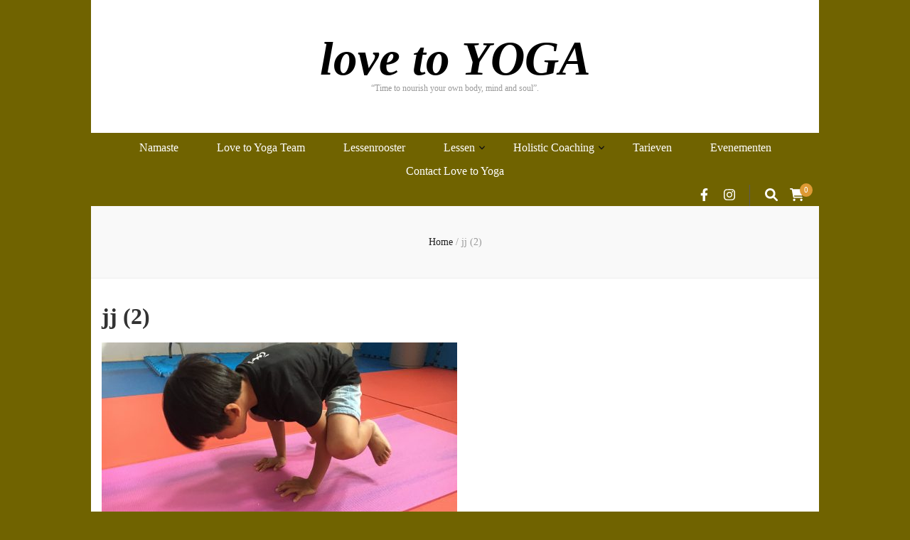

--- FILE ---
content_type: text/css
request_url: https://usercontent.one/wp/www.lovetoyoga.nl/wp-content/plugins/superb-blocks/assets/css/enhancements.min.css?media=1747201508
body_size: 392
content:
@media screen and (min-width:768px) and (max-width:1024px){.superb-addons-hide-on-tablet{display:none!important}}@media screen and (max-width:768px){.superb-addons-hide-on-mobile{display:none!important}}.has-superb-addons-text-align-justify{display:inline-block;text-align:justify}.wp-block-navigation.has-superb-addons-overlay-menu-justification .wp-block-navigation__responsive-container-content .wp-block-navigation__container,.wp-block-navigation.has-superb-addons-overlay-menu-justification .wp-block-navigation__responsive-container-content .wp-block-navigation__container .wp-block-navigation-submenu{align-items:var(--superb-addons-overlay-menu-justification,inherit)!important;text-align:var(--superb-addons-overlay-menu-text-align,inherit)!important}.wp-block-navigation.superb-addons-overlay-menu-justification-left{--superb-addons-overlay-menu-justification:start;--superb-addons-overlay-menu-text-align:left}.wp-block-navigation.superb-addons-overlay-menu-justification-center{--superb-addons-overlay-menu-justification:center;--superb-addons-overlay-menu-text-align:center}.wp-block-navigation.superb-addons-overlay-menu-justification-right{--superb-addons-overlay-menu-justification:end;--superb-addons-overlay-menu-text-align:right}.wp-block-navigation.superb-addons-overlay-menu-justification-stretch{--superb-addons-overlay-menu-justification:stretch;--superb-addons-overlay-menu-text-align:left}.wp-block-navigation.is-superb-addons-submenu-layout-card .wp-block-navigation__responsive-container:not(.has-modal-open.is-menu-open) .has-child .wp-block-navigation-submenu__toggle[aria-expanded=true]~.wp-block-navigation__submenu-container{border-radius:8px;border-style:solid;border-width:1px;box-shadow:0 10px 20px 0 rgba(0,0,0,.05);padding:10px}.wp-block-navigation.is-superb-addons-submenu-layout-card .wp-block-navigation__responsive-container:not(.has-modal-open.is-menu-open) .has-child .wp-block-navigation-submenu__toggle[aria-expanded=true]~.wp-block-navigation__submenu-container a,.wp-block-navigation.is-superb-addons-submenu-layout-card .wp-block-navigation__responsive-container:not(.has-modal-open.is-menu-open) .has-child .wp-block-navigation-submenu__toggle[aria-expanded=true]~.wp-block-navigation__submenu-container button{line-height:130%;padding:10px 20px}.wp-block-navigation.is-superb-addons-submenu-layout-card .wp-block-navigation__responsive-container:not(.has-modal-open.is-menu-open) .has-child .wp-block-navigation-submenu__toggle[aria-expanded=true]~.wp-block-navigation__submenu-container li{border-radius:8px;width:100%}.wp-block-navigation.is-superb-addons-submenu-layout-card .wp-block-navigation__responsive-container:not(.has-modal-open.is-menu-open) .wp-block-navigation-submenu__toggle[aria-expanded=true]~.wp-block-navigation__submenu-container li:hover{background-color:rgba(0,0,0,.03)}

--- FILE ---
content_type: text/css
request_url: https://usercontent.one/wp/www.lovetoyoga.nl/wp-content/themes/blossom-feminine-pro/style.css?media=1747201508
body_size: 33300
content:
/*
Theme Name: Blossom Feminine Pro
Theme URI: https://blossomthemes.com/wordpress-themes/blossom-feminine-pro/
Author: Blossom Themes
Author URI: https://blossomthemes.com/
Description: Blossom Feminine Pro is a premium WordPress theme of feminine blog theme.
Version: 3.0.1
License: GNU General Public License v3 or later
License URI: https://www.gnu.org/licenses/gpl-3.0.html
Tested up to: 6.2
Requires PHP: 5.6
Text Domain: blossom-feminine-pro
Tags: blog, one-column, two-columns, right-sidebar, left-sidebar, footer-widgets, custom-background, custom-header, custom-menu, custom-logo, featured-images, threaded-comments, full-width-template, rtl-language-support, translation-ready, theme-options, photography

This theme, like WordPress, is licensed under the GPL.
Use it to make something cool, have fun, and share what you've learned with others.

Blossom Feminine Pro is based on Underscores https://underscores.me/, (C) 2012-2016 Automattic, Inc.
Underscores is distributed under the terms of the GNU GPL v2 or later.

Normalizing styles have been helped along thanks to the fine work of
Nicolas Gallagher and Jonathan Neal https://necolas.github.io/normalize.css/
*/

/*--------------------------------------------------------------
>>> TABLE OF CONTENTS:
----------------------------------------------------------------
# Normalize
# Typography
# Elements
# Forms
# Navigation
	## Links
	## Menus
# Accessibility
# Alignments
# Clearings
# Widgets
# Content
	## Posts and pages
	## Comments
# Infinite scroll
# Media
	## Captions
	## Galleries
#General Site Style
#Responsive Style
--------------------------------------------------------------*/

/*--------------------------------------------------------------
# Normalize
--------------------------------------------------------------*/
html {
	font-family: sans-serif;
	-webkit-text-size-adjust: 100%;
	-ms-text-size-adjust: 100%;
}

body {
	margin: 0;
}

article,
aside,
details,
figcaption,
figure,
footer,
header,
main,
menu,
nav,
section,
summary {
	display: block;
}

audio,
canvas,
progress,
video {
	display: inline-block;
	vertical-align: baseline;
}

audio:not([controls]) {
	display: none;
	height: 0;
}

[hidden],
template {
	display: none;
}

a {
	background-color: transparent;
}

a:active,
a:hover {
	outline: 0;
}

abbr[title] {
	border-bottom: 1px dotted;
}

b,
strong {
	font-weight: bold;
}

dfn {
	font-style: italic;
}

h1 {
	font-size: 2em;
	margin: 0.67em 0;
}

mark {
	background: #ff0;
	color: #000;
}

small {
	font-size: 80%;
}

sub,
sup {
	font-size: 75%;
	line-height: 0;
	position: relative;
	vertical-align: baseline;
}

sup {
	top: -0.5em;
}

sub {
	bottom: -0.25em;
}

img {
	border: 0;
}

svg:not(:root) {
	overflow: hidden;
}

figure {
	margin: 1em 40px;
}

hr {
	box-sizing: content-box;
	height: 0;
}

pre {
	overflow: auto;
}

code,
kbd,
pre,
samp {
	font-family: monospace, monospace;
	font-size: 1em;
}

button,
input,
optgroup,
select,
textarea {
	color: inherit;
	font: inherit;
	margin: 0;
}

button {
	overflow: visible;
}

button,
select {
	text-transform: none;
}

button,
html input[type="button"],
input[type="reset"],
input[type="submit"] {
	-webkit-appearance: button;
	cursor: pointer;
}

button[disabled],
html input[disabled] {
	cursor: default;
}

button::-moz-focus-inner,
input::-moz-focus-inner {
	border: 0;
	padding: 0;
}

input {
	line-height: normal;
}

input[type="checkbox"],
input[type="radio"] {
	box-sizing: border-box;
	padding: 0;
}

input[type="number"]::-webkit-inner-spin-button,
input[type="number"]::-webkit-outer-spin-button {
	height: auto;
}

input[type="search"]::-webkit-search-cancel-button,
input[type="search"]::-webkit-search-decoration {
	-webkit-appearance: none;
}

fieldset {
	border: 1px solid #c0c0c0;
	margin: 0 2px;
	padding: 0.35em 0.625em 0.75em;
}

legend {
	border: 0;
	padding: 0;
}

textarea {
	overflow: auto;
}

optgroup {
	font-weight: bold;
}

table {
	border-collapse: collapse;
	border-spacing: 0;
}

td,
th {
	padding: 0;
}

/*--------------------------------------------------------------
# Typography
--------------------------------------------------------------*/
body,
button,
input,
select,
optgroup,
textarea {
	color: #333;
	font-family: 'Poppins', sans-serif;
	font-size: 16px;
	line-height: 1.687em;
	/*line-height: 27px;*/
}

h1,
h2,
h3,
h4,
h5,
h6 {
	margin-top: 0;
}

p {
	margin-bottom: 1.5em;
	margin-top: 0;
}

dfn,
cite,
em,
i {
	font-style: italic;
}

blockquote {
	margin: 0 1.5em;
}

address {
	margin: 0 0 1.5em;
}

pre {
	background: #f9f9f9;
	font-family: "Courier 10 Pitch", Courier, monospace;
	font-size: 15px;
	font-size: 0.9375rem;
	line-height: 1.6;
	margin-bottom: 1.6em;
	max-width: 100%;
	overflow: auto;
	padding: 1.6em;
}

code,
kbd,
tt,
var {
	font-family: Monaco, Consolas, "Andale Mono", "DejaVu Sans Mono", monospace;
	font-size: 15px;
	font-size: 0.9375rem;
}

abbr,
acronym {
	border-bottom: 1px dotted #666;
	cursor: help;
}

mark,
ins {
	background: #fff9c0;
	text-decoration: none;
}

big {
	font-size: 125%;
}

/*--------------------------------------------------------------
# Elements
--------------------------------------------------------------*/
html {
	-webkit-box-sizing: border-box;
	-moz-box-sizing: border-box;
	box-sizing: border-box;
}

*,
*:before,
*:after {
	/* Inherit box-sizing to make it easier to change the property for components that leverage other behavior; see https://css-tricks.com/inheriting-box-sizing-probably-slightly-better-best-practice/ */
	-webkit-box-sizing: inherit;
	-moz-box-sizing: inherit;
	box-sizing: inherit;
}

body {
	background: #fff;
	/* Fallback for when there is no custom background color defined. */
}

blockquote:before,
blockquote:after,
q:before,
q:after {
	content: "";
}

blockquote,
q {
	quotes: "" "";
}

hr {
	background-color: #ccc;
	border: 0;
	height: 1px;
	margin-bottom: 1.5em;
}

ul,
ol {
	margin: 0 0 1.5em 0;
	padding: 0 0 0 20px;
}

ul {
	list-style: disc;
}

ol {
	list-style: decimal;
}

li>ul,
li>ol {
	margin-bottom: 0;
	margin-left: 1.5em;
}

dt {
	font-weight: bold;
}

dd {
	margin: 0 1.5em 1.5em;
}

img {
	height: auto;
	/* Make sure images are scaled correctly. */
	max-width: 100%;
	/* Adhere to container width. */
}

figure {
	margin: 1em 0;
	/* Extra wide images within figure tags don't overflow the content area. */
}

table {
	margin: 0 0 1.5em;
	width: 100%;
}

/*--------------------------------------------------------------
# Forms
--------------------------------------------------------------*/
button,
input[type="button"],
input[type="reset"],
input[type="submit"] {
	background: #111;
	border: 1px solid #111;
	color: #fff;
	border-radius: 0;
	box-shadow: none;
	text-shadow: none;
	text-transform: uppercase;
	padding: 9px 40px;
	-webkit-transition: linear 0.2s;
	-moz-transition: linear 0.2s;
	transition: linear 0.2s;
}

button:hover,
input[type="button"]:hover,
input[type="reset"]:hover,
input[type="submit"]:hover,
button:focus,
input[type="button"]:focus,
input[type="reset"]:focus,
input[type="submit"]:focus {
	background: none;
	color: #111;
}

button:focus,
input[type="button"]:focus,
input[type="reset"]:focus,
input[type="submit"]:focus {
	outline: 1px dotted;
}

input[type="text"],
input[type="email"],
input[type="url"],
input[type="password"],
input[type="search"],
input[type="number"],
input[type="tel"],
input[type="range"],
input[type="date"],
input[type="month"],
input[type="week"],
input[type="time"],
input[type="datetime"],
input[type="datetime-local"],
input[type="color"],
textarea {
	color: #333;
	border: 1px solid #e5e5e5;
	border-radius: 0;
	padding: 9px 15px;
	width: 100%;
}

select {
	border: 1px solid #e5e5e5;
}

input[type="text"]:focus,
input[type="email"]:focus,
input[type="url"]:focus,
input[type="password"]:focus,
input[type="search"]:focus,
input[type="number"]:focus,
input[type="tel"]:focus,
input[type="range"]:focus,
input[type="date"]:focus,
input[type="month"]:focus,
input[type="week"]:focus,
input[type="time"]:focus,
input[type="datetime"]:focus,
input[type="datetime-local"]:focus,
input[type="color"]:focus,
textarea:focus {
	color: #111;
}

textarea {
	width: 100%;
	height: 150px;
	resize: none;
}

/*--------------------------------------------------------------
# Navigation
--------------------------------------------------------------*/
/*--------------------------------------------------------------
## Links
--------------------------------------------------------------*/
a {
	color: #f3c9dd;
	text-decoration: none;
}

a:hover {
	color: #f3c9dd;
	text-decoration: underline;
}

a:focus {
	outline: thin dotted;
}

a:hover,
a:active {
	outline: 0;
}

/*--------------------------------------------------------------
## Menus
--------------------------------------------------------------*/
.main-navigation {
	display: block;
}

.main-navigation ul {
	list-style: none;
	margin: 0;
	padding-left: 0;
	text-align: center;
}

.main-navigation ul li {
	display: inline-block;
	margin: 0 25px;
	position: relative;
	padding-bottom: 7px;
}

.main-navigation ul li.menu-item-has-children:after {
	content: '';
	background-image: url('data:image/svg+xml;utf8,<svg xmlns="http://www.w3.org/2000/svg" viewBox="0 0 320 512"><path fill="%23111" d="M151.5 347.8L3.5 201c-4.7-4.7-4.7-12.3 0-17l19.8-19.8c4.7-4.7 12.3-4.7 17 0L160 282.7l119.7-118.5c4.7-4.7 12.3-4.7 17 0l19.8 19.8c4.7 4.7 4.7 12.3 0 17l-148 146.8c-4.7 4.7-12.3 4.7-17 0z"></path></svg>');
	background-repeat: no-repeat;
	background-position: center;
	color: #111;
	position: absolute;
	top: 6px;
	right: -15px;
	width: 10px;
	height: 14px;
}

.main-navigation ul li.menu-item-has-children>span,
.secondary-nav ul li.menu-item-has-children>span {
	display: none;
}

.main-navigation ul li a {
	display: block;
	text-decoration: none;
	color: #111;
	-webkit-transition: linear 0.1s;
	-moz-transition: linear 0.1s;
	transition: linear 0.1s;
}

.main-navigation ul li a:hover,
.main-navigation ul li:hover>a {
	text-decoration: none;
	color: #f3c9dd;
}

.main-navigation ul ul {
	float: left;
	position: absolute;
	top: 100%;
	left: -9999%;
	z-index: 99999;
	width: 220px;
	background: #f9f9f9;
	text-align: left;
	padding: 17px 0 15px;
	opacity: 0;
	font-size: 14px;
	border: 1px solid #eee;
}

.main-navigation ul li:hover>ul,
.main-navigation ul li.focused>ul {
	left: -20px;
	opacity: 1;
	filter: alpha(opacity=100);
}

.main-navigation ul ul:after {
	position: absolute;
	top: -5px;
	left: 27px;
	width: 10px;
	height: 10px;
	background: #f9f9f9;
	border: 1px solid #eee;
	-webkit-transform: rotate(45deg);
	-moz-transform: rotate(45deg);
	transform: rotate(45deg);
	content: '';
}

.main-navigation ul ul:before {
	position: absolute;
	content: '';
	top: 0;
	left: 26px;
	width: 12px;
	height: 9px;
	background: #f9f9f9;
	z-index: 1;
}

@media only screen and (min-width: 1025px) {
	.main-navigation ul li:hover>ul {
		display: block !important;
	}

	.main-navigation ul li:focus-within>ul {
		display: block !important;
	}
}

.main-navigation ul ul ul {
	top: -10px;
	padding: 9px 0;
}

.main-navigation ul ul li:hover ul,
.main-navigation ul ul li.focused ul {
	left: 100%;
}

.main-navigation ul ul ul:before,
.main-navigation ul ul ul:after {
	display: none;
}

.main-navigation ul ul li {
	margin: 0;
	display: block;
	padding: 0 18px 0 15px;
}

.main-navigation ul ul li:last-child>a {
	margin: 0;
	padding: 0;
	border-bottom: 0;
}

.main-navigation ul ul li.menu-item-has-children:after {
	background-image: url('data:image/svg+xml;utf8,<svg xmlns="http://www.w3.org/2000/svg" viewBox="0 0 192 512" ><path fill="%23111" d="M187.8 264.5L41 412.5c-4.7 4.7-12.3 4.7-17 0L4.2 392.7c-4.7-4.7-4.7-12.3 0-17L122.7 256 4.2 136.3c-4.7-4.7-4.7-12.3 0-17L24 99.5c4.7-4.7 12.3-4.7 17 0l146.8 148c4.7 4.7 4.7 12.3 0 17z"></path></svg>');
	right: 18px;
}

.main-navigation ul ul li a {
	margin: 0 0 8px;
	padding: 0 0 5px;
	display: block;
	border-bottom: 1px solid #eee;
}

.main-navigation .current_page_item>a,
.main-navigation .current-menu-item>a,
.main-navigation .current_page_ancestor>a,
.main-navigation .current-menu-ancestor>a {
	color: #f3c9dd;
}

/* Small menu. */
.menu-toggle,
.main-navigation.toggled ul {
	display: block;
}

@media screen and (min-width: 37.5em) {
	.menu-toggle {
		display: none;
	}

	.main-navigation ul {
		display: block;
	}
}

.site-main .comment-navigation,
.site-main .posts-navigation,
.site-main .post-navigation {
	margin: 0 0 1.5em;
	overflow: hidden;
}

.comment-navigation .nav-previous,
.posts-navigation .nav-previous,
.post-navigation .nav-previous {
	float: left;
	width: 50%;
}

.comment-navigation .nav-next,
.posts-navigation .nav-next,
.post-navigation .nav-next {
	float: right;
	text-align: right;
	width: 50%;
}

/*--------------------------------------------------------------
# Accessibility
--------------------------------------------------------------*/
/* Text meant only for screen readers. */
.screen-reader-text {
	clip: rect(1px, 1px, 1px, 1px);
	position: absolute !important;
	height: 1px;
	width: 1px;
	overflow: hidden;
	word-wrap: normal !important;
	/* Many screen reader and browser combinations announce broken words as they would appear visually. */
}

.screen-reader-text:focus {
	background-color: #f1f1f1;
	border-radius: 3px;
	box-shadow: 0 0 2px 2px rgba(0, 0, 0, 0.6);
	clip: auto !important;
	color: #21759b;
	display: block;
	font-size: 14px;
	font-size: 0.875rem;
	font-weight: bold;
	height: auto;
	left: 5px;
	line-height: normal;
	padding: 15px 23px 14px;
	text-decoration: none;
	top: 5px;
	width: auto;
	z-index: 100000;
	/* Above WP toolbar. */
}

/* Do not show the outline on the skip link target. */
#content[tabindex="-1"]:focus {
	outline: 0;
}

/*--------------------------------------------------------------
# Alignments
--------------------------------------------------------------*/
.alignleft {
	display: inline;
	float: left;
	margin-right: 1.5em;
}

.alignright {
	display: inline;
	float: right;
	margin-left: 1.5em;
}

.aligncenter {
	clear: both;
	display: block;
	margin-left: auto;
	margin-right: auto;
}

/*--------------------------------------------------------------
# Clearings
--------------------------------------------------------------*/
.clear:before,
.clear:after,
.entry-content:before,
.entry-content:after,
.comment-content:before,
.comment-content:after,
.site-header:before,
.site-header:after,
.site-content:before,
.site-content:after,
.site-footer:before,
.site-footer:after {
	content: "";
	display: table;
	table-layout: fixed;
}

.clear:after,
.entry-content:after,
.comment-content:after,
.site-header:after,
.site-content:after,
.site-footer:after {
	clear: both;
}

/*--------------------------------------------------------------
# Widgets
--------------------------------------------------------------*/
.widget {
	margin: 0 0 1.5em;
}

/* Make sure select elements fit in widgets. */
.widget select {
	max-width: 100%;
}

/*--------------------------------------------------------------
# Content
--------------------------------------------------------------*/
/*--------------------------------------------------------------
## Posts and pages
--------------------------------------------------------------*/
.sticky {
	display: block;
}

.hentry {
	margin: 0 0 1.5em;
}

.updated:not(.published) {
	display: none;
}

.page-content,
.entry-content,
.entry-summary {
	margin: 1.5em 0 0;
}

.page-links {
	clear: both;
	margin: 0 0 1.5em;
}

/*--------------------------------------------------------------
## Comments
--------------------------------------------------------------*/
.comment-content a {
	word-wrap: break-word;
}

.bypostauthor {
	display: block;
}

/*--------------------------------------------------------------
# Infinite scroll
--------------------------------------------------------------*/
/* Globally hidden elements when Infinite Scroll is supported and in use. */
.infinite-scroll .posts-navigation,
/* Older / Newer Posts Navigation (always hidden) */
.infinite-scroll.neverending .site-footer {
	/* Theme Footer (when set to scrolling) */
	display: none;
}

/* When Infinite Scroll has reached its end we need to re-display elements that were hidden (via .neverending) before. */
.infinity-end.neverending .site-footer {
	display: block;
}

/*--------------------------------------------------------------
# Media
--------------------------------------------------------------*/
.page-content .wp-smiley,
.entry-content .wp-smiley,
.comment-content .wp-smiley {
	border: none;
	margin-bottom: 0;
	margin-top: 0;
	padding: 0;
}

/* Make sure embeds and iframes fit their containers. */
embed,
iframe,
object {
	max-width: 100%;
}

/* Make sure logo link wraps around logo image. */
.custom-logo-link {
	display: inline-block;
}

/*--------------------------------------------------------------
## Captions
--------------------------------------------------------------*/
.wp-caption {
	margin-bottom: 1.5em;
	max-width: 100%;
	margin-top: 0;
}

.wp-caption img[class*="wp-image-"] {
	display: block;
	margin-left: auto;
	margin-right: auto;
}

.wp-caption .wp-caption-text {
	margin: 0;
}

.wp-caption-text {
	text-align: left;
	margin: 0;
	font-size: 14px;
	color: #999;
}

/*--------------------------------------------------------------
## Galleries
--------------------------------------------------------------*/
.gallery {
	margin: 0 -15px 1.5em;
}

.gallery:after {
	content: '';
	display: block;
	clear: both;
}

.gallery-item {
	float: left;
	padding: 0 15px;
	text-align: center;
	vertical-align: top;
	width: 100%;
	margin: 0 0 30px;
}

.gallery-columns-2 .gallery-item {
	max-width: 50%;
}

.gallery-columns-3 .gallery-item {
	max-width: 33.33333%;
}

.gallery-columns-4 .gallery-item {
	max-width: 25%;
}

.gallery-columns-5 .gallery-item {
	max-width: 20%;
}

.gallery-columns-6 .gallery-item {
	max-width: 16.66667%;
}

.gallery-columns-7 .gallery-item {
	max-width: 14.28571%;
}

.gallery-columns-8 .gallery-item {
	max-width: 12.5%;
}

.gallery-columns-9 .gallery-item {
	max-width: 11.11111%;
}

.gallery-caption {
	display: block;
}

/*----------------------------------------------
#General site style
----------------------------------------------*/
.skip-link,
.skip-link:hover,
.skip-link:visited {
	position: absolute;
	top: -999px;
	left: 20px;
	background: #f7f7f7;
	border: 1px solid rgba(0, 0, 0, 0.1);
	font-size: 0.8888em;
	font-weight: 600;
	padding: 10px 20px;
	color: #000;
	text-decoration: none;
	border-radius: 5px;
	box-shadow: 0 2px 20px rgba(0, 0, 0, 0.1);
	z-index: 999;
	text-decoration: none;
	-webkit-transition: none;
	-moz-transition: none;
	transition: none;
}

.skip-link:focus,
.skip-link:active {
	top: 50px;
	color: #000;
	text-decoration: none;
}

.tax-product_cat .site-main .woocommerce-products-header {
	display: none;
}

button#btn-search {
	font-size: 1em;
	padding: 0;
	background: none;
	border: none;
	color: inherit;
}

.container {
	max-width: 1440px;
	margin: 0 auto;
	padding: 0 15px;
}

.container:after {
	content: '';
	display: block;
	clear: both;
}

.row {
	margin-left: -15px;
	margin-right: -15px;
}

.row:after {
	content: '';
	display: block;
	clear: both;
}

.clearfix {
	content: '';
	display: block;
	clear: both;
}

.site {
	background: #fff;
}

.custom-background .site {
	max-width: 80%;
	margin: 0 auto;
}

.fallback-svg {
	vertical-align: top;
}

.no-post.blog.blog-layout-two .site-main {
	display: block;
	grid-template-columns: auto;
}

/*=============================
 Promotional Block style
 ============================*/
.promotional-block {
	background: #f3c9dd;
	font-size: 14px;
	color: #111;
	text-align: center;
}

.promotional-block .container {
	padding: 9px 0 10px;
}

@media only screen and (max-width: 576px) {
	.promotional-block .container {
		padding: 25px 0 10px;
	}
}

.promotional-block .text-holder {
	padding: 0 30px;
	position: relative;
	display: flex;
	justify-content: center;
	align-items: center;
	flex-wrap: wrap;
}

.promotional-block strong {
	font-weight: 600;
}

.promotional-block .btn-get {
	display: inline-block;
	background: #111;
	vertical-align: middle;
	color: #fff;
	font-size: 12px;
	text-transform: uppercase;
	padding: 2px 17px;
	margin-left: 26px;
	position: relative;
}

.promotional-block .btn-get:after {
	content: '';
	border: 2px solid #f3c9dd;
	top: 2px;
	left: 2px;
	right: 2px;
	bottom: 2px;
	position: absolute;
	opacity: 0;
	-webkit-transition: linear 0.3s;
	-moz-transition: linear 0.3s;
	transition: linear 0.3s;
}

.promotional-block .btn-get:hover {
	text-decoration: none;
}

.promotional-block .btn-get:hover:after {
	opacity: 1;
}

.promotional-block .text-holder .btn-close {
	width: 26px;
	height: 26px;
	border-radius: 50%;
	background: rgba(0, 0, 0, 0.2);
	color: #fff;
	text-align: center;
	line-height: 26px;
	font-weight: 500;
	position: absolute;
	top: 2px;
	right: 0;
	cursor: pointer;
}

.promotional-block .newsletter-inner-wrapper {
	display: flex;
	flex: 1;
	flex-wrap: wrap;
	align-items: center;
	max-width: 1440px;
	margin: 0 auto;
	padding: 10px 0;
	justify-content: center;
}

.promotional-block .newsletter-inner-wrapper .text-holder {
	padding: 0 30px 0 0;
	margin-bottom: 0;
	text-align: right;
	display: flex;
	flex: 1;
	flex-direction: column;
}

.promotional-block .newsletter-inner-wrapper .text-holder h3 {
	margin-bottom: 0;
}

.promotional-block .newsletter-inner-wrapper form input[type="text"],
.promotional-block .newsletter-inner-wrapper form input[type="submit"] {
	width: auto;
	margin-bottom: 0;
}

.promotional-block .newsletter-inner-wrapper form input[name="subscribe-fname"],
.promotional-block .newsletter-inner-wrapper form input[name="subscribe-fname"]+input[name="subscribe-email"] {
	width: 30%;
}

.promotional-block .newsletter-inner-wrapper form input[name="subscribe-email"] {
	width: 45%;
}

.promotional-block .newsletter-inner-wrapper form label {
	width: 100%;
	margin-top: 5px;
}

.promotional-block .newsletter-inner-wrapper form label .check-mark {
	border-color: #fff;
}

@media screen and (max-width: 1024px) {
	.promotional-block .newsletter-inner-wrapper {
		flex-direction: column;
		text-align: center;
		max-width: 670px;
	}

	.promotional-block .newsletter-inner-wrapper .text-holder {
		text-align: center;
		padding-right: 0;
		margin-bottom: 10px;
	}

	.promotional-block .newsletter-inner-wrapper form {
		justify-content: center;
	}

	.promotional-block .blossomthemes-email-newsletter-wrapper form .subscribe-inner-wrap {
		justify-content: center;
	}

}

@media screen and (max-width: 767px) {
	.promotional-block .newsletter-inner-wrapper {
		max-width: 100%;
		padding-left: 15px;
		padding-right: 15px;
	}

	.promotional-block .newsletter-inner-wrapper form input[name="subscribe-fname"],
	.promotional-block .newsletter-inner-wrapper form input[name="subscribe-fname"]+input[name="subscribe-email"],
	.promotional-block .newsletter-inner-wrapper form input[name="subscribe-email"] {
		width: 100%;
		margin-bottom: 5px;
	}
}

.promotional-block {
	position: relative;
}

.promotional-block .close {
	padding: 0;
	width: 25px;
	height: 25px;
	min-height: auto;
	position: absolute;
	top: 0;
	border-radius: 0;
	right: 15px;
	cursor: pointer;
	z-index: 99999;
	transition: all ease 0.35s;
	border: 1px solid #111111;
	background-color: #111111;
}

.promotional-block .close::before,
.promotional-block .close::after {
	content: "";
	background: #fff;
	width: 13px;
	height: 2px;
	position: absolute;
	top: 0;
	right: 0;
	bottom: 0;
	left: 0;
	margin: auto;
	transform: rotate(45deg);
	transition: all ease 0.35s;
}

.promotional-block .close:after {
	transform: rotate(-45deg);
}

.promotional-block:not(.active) .close::before,
.promotional-block:not(.active) .close::after {
	width: 8px;
	left: -5px;
	height: 2px;
}

.promotional-block:not(.active) .close::after {
	left: 0;
	right: -5px;
}


/*=========================
 Header top style
 =========================*/
.site-header {
	position: relative;
	z-index: 9999;
}

.header-t {
	background: #111;
}

.header-t .right {
	float: right;
	margin: 10px 0 0;
}

.header-t .tools {
	float: right;
	padding-left: 15px;
	margin-left: 20px;
	border-left: 1px solid #595959;
	font-size: 18px;
	line-height: 1.222em;
	color: #111;
}

.header-t .tools .form-section,
.header-t .tools .cart {
	display: inline-block;
	vertical-align: middle;
	margin: 0 6px;
	color: #fff;
}

.header-t .tools .cart {
	position: relative;
}

.header-t .tools .cart a {
	color: #fff;
}

.header-t .tools .cart .count {
	position: absolute;
	top: -7px;
	right: -12px;
	font-size: 11px;
	color: #111;
	width: 18px;
	height: 19px;
	border-radius: 50%;
	text-align: center;
	line-height: 18px;
	background: #f3c9dd;
}

.header-t .tools .form-section {
	position: relative;
}

.header-t .tools .form-section #btn-search {
	cursor: pointer;
}

.header-t .tools .form-section .form-holder {
	position: absolute;
	top: 30px;
	right: -20px;
	width: 230px;
	background: #f9f9f9;
	padding: 6px 10px;
	border: 1px solid #eee;
	display: none;
}

.header-t .tools .form-section .form-holder:after {
	width: 10px;
	height: 10px;
	background: #f9f9f9;
	border: 1px solid #eee;
	position: absolute;
	top: -5px;
	right: 20px;
	content: '';
	-webkit-transform: rotate(45deg);
	-moz-transform: rotate(45deg);
	transform: rotate(45deg);
}

.header-t .tools .form-section .form-holder:before {
	width: 10px;
	height: 7px;
	background: #f9f9f9;
	top: -1px;
	right: 20px;
	content: '';
	position: absolute;
	z-index: 1;
}

.header-t .tools .form-section .form-holder .search-form label {
	width: 100%;
}

.header-t .tools .form-section .form-holder .search-form input[type="search"] {
	font-size: 14px;
	color: #111;
	background: none;
	padding: 0;
	margin: 0;
	border: 0;
	border-radius: 0;
	width: 100%;
}

.header-t .tools .form-section .form-holder .search-form input[type="submit"] {
	display: none;
}

/*========================
 Secondary menu style
 ========================*/
.secondary-nav {
	float: left;
}

.secondary-nav ul {
	margin: 0;
	padding: 0;
	list-style: none;
	font-size: 14px;
	line-height: 1.5em;
}

.secondary-nav ul:after {
	content: '';
	display: block;
	clear: both;
}

.secondary-nav ul li {
	float: left;
	margin-right: 20px;
	position: relative;
}

.secondary-nav ul li:last-child {
	margin-right: 0;
}

.secondary-nav ul li a {
	color: #fff;
	display: block;
	padding: 9px 0 10px;
	-webkit-transition: linear 0.1s;
	-moz-transition: linear 0.1s;
	transition: linear 0.1s;
}

.secondary-nav ul li a:hover,
.secondary-nav ul li:hover>a {
	text-decoration: none;
	color: #f3c9dd;
}

.secondary-nav ul ul {
	float: left;
	position: absolute;
	top: 100%;
	left: -9999%;
	z-index: 99999;
	width: 220px;
	background: #f9f9f9;
	text-align: left;
	padding: 17px 0 15px;
	opacity: 0;
	font-size: 14px;
	border: 1px solid #eee;
}

.secondary-nav ul li:hover>ul,
.secondary-nav ul li.focused>ul {
	left: -20px;
	opacity: 1;
	filter: alpha(opacity=100);
}

.secondary-nav ul ul:after {
	position: absolute;
	top: -5px;
	left: 27px;
	width: 10px;
	height: 10px;
	background: #f9f9f9;
	border: 1px solid #eee;
	-webkit-transform: rotate(45deg);
	-moz-transform: rotate(45deg);
	transform: rotate(45deg);
	content: '';
}

.secondary-nav ul ul:before {
	position: absolute;
	content: '';
	top: 0;
	left: 26px;
	width: 12px;
	height: 9px;
	background: #f9f9f9;
	z-index: 1;
}

@media only screen and (min-width: 768px) {
	.secondary-nav ul li:hover>ul {
		display: block !important;
	}

	.secondary-nav ul li:focus-within>ul {
		display: block !important;
	}
}

.secondary-nav ul ul ul {
	top: -10px;
	padding: 9px 0;
}

.secondary-nav ul ul li:hover ul,
.secondary-nav ul ul li.focused ul {
	left: 100%;
}

.secondary-nav ul ul ul:before,
.secondary-nav ul ul ul:after {
	display: none;
}

.secondary-nav ul ul li {
	margin: 0;
	display: block;
	padding: 0 18px 0 15px;
	float: none;
}

.secondary-nav ul ul li:last-child>a {
	margin: 0;
	padding: 0;
	border-bottom: 0;
}

.secondary-nav ul ul li a {
	margin: 0 0 8px;
	padding: 0 0 5px;
	display: block;
	border-bottom: 1px solid #eee;
	color: #111;
}

.secondary-nav .current_page_item>a,
.secondary-nav .current-menu-item>a,
.secondary-nav .current_page_ancestor>a,
.secondary-nav .current-menu-ancestor>a {
	color: #f3c9dd;
}

/*Header social icons*/
.header-t .social-networks {
	float: right;
	margin: 2px 0 0;
	padding: 0;
	list-style: none;
	font-size: 18px;
	line-height: 1.166em;
	overflow: hidden;
}

.header-t .social-networks li {
	float: left;
	margin-left: 22px;
}

.header-t .social-networks li:first-child {
	margin-left: 0;
}

.header-t .social-networks li a {
	color: #fff;
	-webkit-transition: linear 0.2s;
	-moz-transition: linear 0.2s;
	transition: linear 0.2s;
}

.header-t .social-networks li a:hover {
	text-decoration: none;
	color: #f3c9dd;
}

.header-m {
	padding: 47px 0 55px;
	text-align: center;
}

/*site-title style*/
.site-title {
	font-size: 60px;
	line-height: 1.05em;
	font-family: 'Playfair Display', serif;
	font-weight: 700;
	font-style: italic;
	margin: 0;
}

.site-title a {
	color: #111;
}

.site-title a:hover {
	text-decoration: none;
}

.site-description {
	font-size: 12px;
	line-height: 1.25em;
	color: #999;
	margin: 0;
}

/*============================
 Header-b style
 =============================*/
.header-b {
	padding-top: 6px;
	text-align: center;
	border-bottom: 1px solid #eee;
	border-top: 1px solid #eee;
	background: #fff;
}

/*================================
 Banner Style
 ================================*/
.banner {
	position: relative;
}

.banner img,
.banner .fallback-svg {
	vertical-align: top;
	width: 100%;
	height: 649px;
	object-fit: cover;
}

/* .slider-layout-one .owl-item:after,
 .slider-layout-three .owl-item:after{ */
/* Permalink - use to edit and share this gradient: https://colorzilla.com/gradient-editor/#fdfdfd+0,efefef+6,dddddd+11,c9c9c9+16,a4a4a4+25,454545+45,454545+45,484848+45,474747+45,4a4a4a+46,474747+46,4b4b4b+46,4b4b4b+47,4f4f4f+47,4e4e4e+48,515151+48,4e4e4e+48,525252+49,515151+49,545454+49,525252+49,545454+49,525252+50,545454+50,535353+50,565656+51,545454+51,565656+53,535353+53,555555+54,535353+54,515151+55,525252+55,505050+56,4a4a4a+58,474747+58,3f3f3f+60,272727+65,121212+70,090909+72,000000+75,000000+100&0+0,0.06+20,0.17+45,0.29+53,0.6+70,0.69+78,0.77+88,0.81+100 */
/* background: -moz-linear-gradient(top, rgba(253,253,253,0) 0%, rgba(239,239,239,0.02) 6%, rgba(221,221,221,0.03) 11%, rgba(201,201,201,0.05) 16%, rgba(185,185,185,0.06) 20%, rgba(164,164,164,0.08) 25%, rgba(71,71,71,0.17) 45%, rgba(75,75,75,0.19) 46%, rgba(79,79,79,0.2) 47%, rgba(78,78,78,0.22) 48%, rgba(84,84,84,0.23) 49%, rgba(83,83,83,0.25) 50%, rgba(84,84,84,0.26) 51%, rgba(83,83,83,0.29) 53%, rgba(83,83,83,0.31) 54%, rgba(82,82,82,0.33) 55%, rgba(80,80,80,0.35) 56%, rgba(71,71,71,0.39) 58%, rgba(63,63,63,0.43) 60%, rgba(39,39,39,0.52) 65%, rgba(18,18,18,0.6) 70%, rgba(9,9,9,0.62) 72%, rgba(0,0,0,0.66) 75%, rgba(0,0,0,0.69) 78%, rgba(0,0,0,0.77) 88%, rgba(0,0,0,0.81) 100%); FF3.6-15 */
/* background: -webkit-linear-gradient(top, rgba(253,253,253,0) 0%,rgba(239,239,239,0.02) 6%,rgba(221,221,221,0.03) 11%,rgba(201,201,201,0.05) 16%,rgba(185,185,185,0.06) 20%,rgba(164,164,164,0.08) 25%,rgba(71,71,71,0.17) 45%,rgba(75,75,75,0.19) 46%,rgba(79,79,79,0.2) 47%,rgba(78,78,78,0.22) 48%,rgba(84,84,84,0.23) 49%,rgba(83,83,83,0.25) 50%,rgba(84,84,84,0.26) 51%,rgba(83,83,83,0.29) 53%,rgba(83,83,83,0.31) 54%,rgba(82,82,82,0.33) 55%,rgba(80,80,80,0.35) 56%,rgba(71,71,71,0.39) 58%,rgba(63,63,63,0.43) 60%,rgba(39,39,39,0.52) 65%,rgba(18,18,18,0.6) 70%,rgba(9,9,9,0.62) 72%,rgba(0,0,0,0.66) 75%,rgba(0,0,0,0.69) 78%,rgba(0,0,0,0.77) 88%,rgba(0,0,0,0.81) 100%); Chrome10-25,Safari5.1-6 */
/* background: linear-gradient(to bottom, rgba(253,253,253,0) 0%,rgba(239,239,239,0.02) 6%,rgba(221,221,221,0.03) 11%,rgba(201,201,201,0.05) 16%,rgba(185,185,185,0.06) 20%,rgba(164,164,164,0.08) 25%,rgba(71,71,71,0.17) 45%,rgba(75,75,75,0.19) 46%,rgba(79,79,79,0.2) 47%,rgba(78,78,78,0.22) 48%,rgba(84,84,84,0.23) 49%,rgba(83,83,83,0.25) 50%,rgba(84,84,84,0.26) 51%,rgba(83,83,83,0.29) 53%,rgba(83,83,83,0.31) 54%,rgba(82,82,82,0.33) 55%,rgba(80,80,80,0.35) 56%,rgba(71,71,71,0.39) 58%,rgba(63,63,63,0.43) 60%,rgba(39,39,39,0.52) 65%,rgba(18,18,18,0.6) 70%,rgba(9,9,9,0.62) 72%,rgba(0,0,0,0.66) 75%,rgba(0,0,0,0.69) 78%,rgba(0,0,0,0.77) 88%,rgba(0,0,0,0.81) 100%); W3C, IE10+, FF16+, Chrome26+, Opera12+, Safari7+ */
/* filter: progid:DXImageTransform.Microsoft.gradient( startColorstr='#00fdfdfd', endColorstr='#cf000000',GradientType=0 ); IE6-9 */
/* position: absolute;
 	width: 100%;
 	height: 100%;
 	left: 0;
 	bottom: 0;
 	content: ''; */
/* } */

.banner .banner-text {
	position: absolute;
	max-width: 750px;
	bottom: 0;
	left: 50%;
	padding-bottom: 110px;
	text-align: center;
	-webkit-transform: translate(-50%, 0);
	-moz-transform: translate(-50%, 0);
	transform: translate(-50%, 0);
	z-index: 1;
}

:is(.banner-layout-one, .banner-layout-three) .item::after {
	background: linear-gradient(180deg, rgba(0, 0, 0, 0) 15.6%, #000000 100%);
	position: absolute;
	width: 100%;
	height: 450px;
	left: 0;
	bottom: 0;
	content: '';
}

.banner .banner-text .category {
	display: block;
	font-weight: 500;
	color: #fff;
}

.banner .banner-text .category a {
	color: #fff;
	-webkit-transition: linear 0.2s;
	-moz-transition: linear 0.2s;
	transition: linear 0.2s;
}

.banner .banner-text .category a:hover {
	text-decoration: none;
	color: #f3c9dd;
}

.banner .banner-text .title {
	font-size: 48px;
	line-height: 1.208em;
	font-weight: 700;
	color: #fff;
	font-family: 'Playfair Display', serif;
}

.banner .banner-text .title a {
	color: #fff;
	-webkit-transition: linear 0.2s;
	-moz-transition: linear 0.2s;
	transition: linear 0.2s;
}

.banner .banner-text .title a:hover {
	text-decoration: none;
	color: #f3c9dd;
}

.banner .owl-nav .owl-prev {
	position: absolute;
	top: 50%;
	left: 12%;
	width: 60px;
	height: 60px;
	background: #0b0706;
	color: #fff;
	font-size: 0;
	margin-top: -30px;
}

.banner .owl-nav .owl-prev:after {
	content: '';
	background-image: url('data:image/svg+xml;utf8,<svg xmlns="http://www.w3.org/2000/svg" viewBox="0 0 192 512"><path fill="%23fff" d="M4.2 247.5L151 99.5c4.7-4.7 12.3-4.7 17 0l19.8 19.8c4.7 4.7 4.7 12.3 0 17L69.3 256l118.5 119.7c4.7 4.7 4.7 12.3 0 17L168 412.5c-4.7 4.7-12.3 4.7-17 0L4.2 264.5c-4.7-4.7-4.7-12.3 0-17z" ></path></svg>');
	background-repeat: no-repeat;
	position: absolute;
	top: 50%;
	left: 50%;
	width: 13px;
	height: 35px;
	-webkit-transform: translate(-50%, -50%);
	-moz-transform: translate(-50%, -50%);
	transform: translate(-50%, -50%);
}

.banner .owl-nav .owl-next {
	position: absolute;
	top: 50%;
	right: 12%;
	width: 60px;
	height: 60px;
	background: #0b0706;
	color: #fff;
	font-size: 0;
	margin-top: -30px;
}

.banner .owl-nav .owl-next:after {
	content: '';
	background-image: url('data:image/svg+xml;utf8,<svg xmlns="http://www.w3.org/2000/svg" viewBox="0 0 192 512"><path fill="%23fff" d="M187.8 264.5L41 412.5c-4.7 4.7-12.3 4.7-17 0L4.2 392.7c-4.7-4.7-4.7-12.3 0-17L122.7 256 4.2 136.3c-4.7-4.7-4.7-12.3 0-17L24 99.5c4.7-4.7 12.3-4.7 17 0l146.8 148c4.7 4.7 4.7 12.3 0 17z"></path></svg>');
	background-repeat: no-repeat;
	position: absolute;
	top: 50%;
	left: 50%;
	width: 13px;
	height: 35px;
	-webkit-transform: translate(-50%, -50%);
	-moz-transform: translate(-50%, -50%);
	transform: translate(-50%, -50%);
}

/*======================================
 Category section style
 =====================================*/
.main-content {
	margin-top: 40px;
}

.category-section {
	margin: 80px 0 40px;
}

.category-section .col {
	float: left;
	width: 33.3333%;
	padding: 0 15px;
}

.category-section .col .img-holder {
	position: relative;
	display: block;
	overflow: hidden;
}

.category-section .col .img-holder:after {
	position: absolute;
	top: 0;
	left: 0;
	width: 100%;
	height: 100%;
	background: rgba(0, 0, 0, 0.2);
	content: '';
	border: 10px solid rgba(255, 255, 255, 0.4);
}

.category-section .col .img-holder img {
	vertical-align: top;
	-webkit-transition: linear 0.75s;
	-moz-transition: linear 0.75s;
	transition: linear 0.75s;
}

.category-section .col .img-holder:hover img {
	-webkit-transform: scale(1.15) rotate(5deg);
	-moz-transform: scale(1.15) rotate(5deg);
	transform: scale(1.15) rotate(5deg);
}

.category-section .col .img-holder .text-holder {
	border: 1px solid #d1a7bc;
	position: absolute;
	top: 50%;
	left: 50%;
	margin-right: -50%;
	-webkit-transform: translate(-50%, -50%);
	-moz-transform: translate(-50%, -50%);
	transform: translate(-50%, -50%);
	padding: 4px;
	z-index: 1;
	width: 85%;
	text-align: center;
}

.category-section .col .img-holder .text-holder span {
	font-size: 24px;
	color: #fff;
	text-transform: uppercase;
	background: #d1a7bc;
	padding: 12px;
	display: block;
}

/*=============================
 Advertise Section style
 ==============================*/
.advertise {
	text-align: center;
	margin: 0 0 40px;
}

.advertise img {
	vertical-align: top;
}

#primary .site-main .advertise {
	margin: 40px 0 0;
}

/*=============================
 Blog section style
 =============================*/
.site-content {
	margin: 0 0 80px;
}

#primary {
	float: left;
	width: 75%;
	padding: 0 15px;
}

.leftsidebar #primary {
	float: right;
}

.leftsidebar #primary .site-main {
	padding-right: 0;
	padding-left: 30px;
}

#primary .site-main {
	padding-right: 30px;
}

#primary .post {
	margin: 0 0 60px;
	display: flex;
	flex-direction: row;
}

.single #primary .post {
	margin: 0;
}

#primary .post:after {
	content: '';
	display: block;
	clear: both;
}

#primary .post.sticky {
	margin: 0 0 80px;
	display: block;
}

#primary .post .img-holder {
	margin-right: 60px;
	width: 435px;
	align-items: flex-start;
}

#primary .sticky .img-holder {
	width: 100%;
	float: none;
	display: block;
	margin: 0 0 30px !important;
}

#primary .post .post-thumbnail {
	display: block;
}

#primary .post .post-thumbnail img {
	vertical-align: top;
}

#primary .js-masonry .post .post-thumbnail {
	position: relative;
	height: 0;
	padding-top: 66%;
}

#primary .js-masonry .post .post-thumbnail img,
#primary .js-masonry .post .post-thumbnail svg {
	position: absolute;
	top: 0;
	left: 0;
	width: 100%;
	height: 100%;
	object-fit: cover;
}

#primary .post .text-holder {
	align-items: flex-start;
	flex: 1 0 0;
}

#primary .sticky .text-holder {
	width: 100%;
}

#primary .post .text-holder .entry-header {
	margin: 17px 0 0;
}

#primary .post .text-holder .entry-header .cat-links {
	line-height: 1.3125em;
	font-weight: 500;
	display: block;
	letter-spacing: 1px;
	margin: 0 0 16px;
}

#primary .post.sticky .text-holder .entry-header .cat-links {
	margin: 0 0 14px;
}

#primary .post .text-holder .entry-header .entry-title,
.archive .blossom-portfolio .entry-header .entry-title {
	font-size: 38px;
	line-height: 1.263em;
	font-weight: 700;
	font-family: 'Playfair Display', serif;
	color: #111;
	margin: 0 0 26px;
}

#primary .sticky .text-holder .entry-header .entry-title {
	font-size: 44px !important;
	line-height: 1.204em !important;
	margin: 0 0 23px !important;
}

#primary .sticky .text-holder .entry-header .entry-meta .share {
	color: #999;
	cursor: pointer;
	display: inline-block;
	float: none;
	margin-left: 15px;
	position: relative;
}

#primary .sticky.sticky-layout-one .text-holder .entry-header .entry-meta .share {
	display: none;
}

#primary .sticky .text-holder .entry-header .entry-meta .share>svg {
	color: #111;
	margin-right: 5px;
}

#primary .sticky .text-holder .entry-header .entry-meta .share .social-networks {
	position: absolute;
	top: 24px;
	right: 0;
	display: none;
}

#primary .sticky .text-holder .entry-header .entry-meta .share:hover .social-networks {
	display: block;
}

#primary .sticky .text-holder .entry-header .entry-meta .share .social-networks:before {
	background: #f5f5f5;
	border: 1px solid #eee;
	content: '';
	height: 12px;
	position: absolute;
	right: 35px;
	top: -5px;
	-webkit-transform: rotate(45deg);
	-moz-transform: rotate(45deg);
	transform: rotate(45deg);
	width: 12px;
}

#primary .sticky .text-holder .entry-header .entry-meta .share .social-networks ul {
	background: #f5f5f5;
	border: 1px solid #eee;
	display: flex;
	font-size: 14px;
	line-height: 1.142em;
	list-style: outside none none;
	margin: 0;
	padding: 13px 7px 10px 9px;
	position: relative;
}

#primary .sticky .text-holder .entry-header .entry-meta .share .social-networks ul li {
	display: inline-block;
	margin: 0 4px;
}

#primary .sticky .text-holder .entry-header .entry-meta .share .social-networks ul li a {
	color: #333;
	-webkit-transition: linear 0.2s;
	-moz-transition: linear 0.2s;
	transition: linear 0.2s;
}

#primary .sticky .text-holder .entry-header .entry-meta .share .social-networks ul li a:hover {
	text-decoration: none;
	color: #f3c9dd;
}

#primary .post.sticky.sticky-layout-two {
	position: relative;
}

#primary .post.sticky.sticky-layout-two .text-holder {
	position: absolute;
	left: 0;
	width: 100%;
	bottom: 0;
	padding: 9em 50px 2em;
	background: -moz-linear-gradient(top, rgba(254, 254, 254, 0) 0%, rgba(237, 237, 237, 0.04) 7%, rgba(205, 205, 205, 0.09) 16%, rgba(200, 200, 200, 0.09) 17%, rgba(180, 180, 180, 0.12) 21%, rgba(63, 63, 63, 0.32) 46%, rgba(55, 55, 55, 0.34) 48%, rgba(32, 32, 32, 0.38) 54%, rgba(8, 8, 8, 0.43) 62%, rgba(0, 0, 0, 0.45) 66%, rgba(0, 0, 0, 0.55) 78%, rgba(0, 0, 0, 0.65) 100%);
	/* FF3.6-15 */
	background: -webkit-linear-gradient(top, rgba(254, 254, 254, 0) 0%, rgba(237, 237, 237, 0.04) 7%, rgba(205, 205, 205, 0.09) 16%, rgba(200, 200, 200, 0.09) 17%, rgba(180, 180, 180, 0.12) 21%, rgba(63, 63, 63, 0.32) 46%, rgba(55, 55, 55, 0.34) 48%, rgba(32, 32, 32, 0.38) 54%, rgba(8, 8, 8, 0.43) 62%, rgba(0, 0, 0, 0.45) 66%, rgba(0, 0, 0, 0.55) 78%, rgba(0, 0, 0, 0.65) 100%);
	/* Chrome10-25,Safari5.1-6 */
	background: linear-gradient(to bottom, rgba(254, 254, 254, 0) 0%, rgba(237, 237, 237, 0.04) 7%, rgba(205, 205, 205, 0.09) 16%, rgba(200, 200, 200, 0.09) 17%, rgba(180, 180, 180, 0.12) 21%, rgba(63, 63, 63, 0.32) 46%, rgba(55, 55, 55, 0.34) 48%, rgba(32, 32, 32, 0.38) 54%, rgba(8, 8, 8, 0.43) 62%, rgba(0, 0, 0, 0.45) 66%, rgba(0, 0, 0, 0.55) 78%, rgba(0, 0, 0, 0.65) 100%);
	/* W3C, IE10+, FF16+, Chrome26+, Opera12+, Safari7+ */
	filter: progid:DXImageTransform.Microsoft.gradient(startColorstr='#00fefefe', endColorstr='#a6000000', GradientType=0);
	/* IE6-9 */
}

#primary .post.sticky.sticky-layout-two .text-holder .entry-content,
#primary .post.sticky.sticky-layout-two .text-holder .entry-footer {
	display: none;
}

#primary .post.sticky.sticky-layout-two .text-holder .entry-header .cat-links a {
	color: #fff;
}

#primary .post.sticky.sticky-layout-two .text-holder .entry-header .entry-title a {
	color: #fff;
}

#primary .post.sticky.sticky-layout-two .text-holder .entry-header .entry-title a:hover {
	color: #f3c9dd;
}

#primary .post.sticky.sticky-layout-two .text-holder .entry-header .entry-meta,
#primary .post.sticky.sticky-layout-two .text-holder .entry-header .entry-meta a,
#primary .post.sticky.sticky-layout-two .text-holder .entry-header .entry-meta .comments svg,
#primary .post.sticky.sticky-layout-two .text-holder .entry-header .entry-meta .share>svg,
#primary .post.sticky.sticky-layout-two .text-holder .entry-header .entry-meta .share {
	color: rgba(255, 255, 255, 0.7);
}

#primary .post.sticky.sticky-layout-two .text-holder .entry-header .entry-meta .share .social-networks ul li a {
	color: #333;
}

#primary .post.sticky.sticky-layout-two .text-holder .entry-header .entry-meta .share .social-networks ul li a:hover {
	color: #f3c9dd;
}

/*===========================================
 Sticky post layout two style
 ===========================================*/

#primary .post .text-holder .entry-header .entry-title a,
.archive .blossom-portfolio .entry-header .entry-title a {
	color: #111;
	-webkit-transition: linear 0.1s;
	-moz-transition: linear 0.1s;
	transition: linear 0.1s;
}

#primary .post .text-holder .entry-header .entry-title a:hover,
.archive .blossom-portfolio .entry-header .entry-title a:hover {
	text-decoration: none;
	color: #f3c9dd;
}

#primary .post .text-holder .entry-header .entry-meta,
.archive .site-main .entry-footer .entry-meta {
	font-size: 14px;
	line-height: 1.5em;
	color: #999;
	margin: 0 0 17px;
}

#primary .post .text-holder .entry-header .entry-meta span,
.archive .site-main .entry-footer .entry-meta>span {
	margin-right: 5px;
}

#primary .post .text-holder .entry-header .entry-meta span span {
	margin-right: 0;
}

#primary .post.sticky .text-holder .entry-header .entry-meta {
	margin: 0 0 22px;
}

#primary .post .text-holder .entry-header .entry-meta .posted-by,
.archive .site-main .entry-footer .entry-meta .posted-by,
#primary .post .text-holder .entry-header .entry-meta .posted-on,
.archive .site-main .entry-footer .entry-meta .posted-on,
#primary .post .text-holder .entry-header .entry-meta .comments,
.archive .site-main .entry-footer .entry-meta .comments {
	margin: 0 0 0 15px;
}

#primary .post .text-holder .entry-header .entry-meta .comments svg,
.archive .site-main .entry-footer .entry-meta .comments svg {
	margin-right: 9px;
	color: #111;
}

#primary .post .text-holder .entry-header .entry-meta a,
.archive .site-main .entry-footer .entry-meta a {
	color: #666;
	-webkit-transition: linear 0.1s;
	-moz-transition: linear 0.1s;
	transition: linear 0.1s;
}

#primary .post .text-holder .entry-content {
	margin: 0;
}

#primary .post .text-holder .entry-content p {
	margin: 0 0 21px;
}

#primary .post.sticky .text-holder .entry-content p {
	margin: 0 0 30px;
}

#primary .post .text-holder .entry-footer:after {
	content: '';
	display: block;
	clear: both;
}

#primary .post .text-holder .entry-footer .btn-readmore {
	float: left;
	background: #111;
	color: #fff;
	text-transform: uppercase;
	padding: 12px 29px 9px 32px;
	letter-spacing: 1px;
	position: relative;
	-webkit-transition: linear 0.2s;
	-moz-transition: linear 0.2s;
	transition: linear 0.2s;
}

#primary .post .text-holder .entry-footer .btn-readmore:after {
	position: absolute;
	top: 1px;
	left: 1px;
	right: 1px;
	bottom: 1px;
	border: 4px solid #fff;
	content: '';
	opacity: 0;
	-webkit-transition: linear 0.2s;
	-moz-transition: linear 0.2s;
	transition: linear 0.2s;
}

#primary .post .text-holder .entry-footer .btn-readmore:hover {
	text-decoration: none;
	background: #d1a7bc;
}

#primary .post .text-holder .entry-footer .btn-readmore:hover:after {
	opacity: 1;
}

#primary .post .text-holder .entry-footer .share {
	float: right;
	font-size: 14px;
	line-height: 1.5em;
	color: #666;
	margin: 15px 0 0;
	cursor: pointer;
	position: relative;
	padding: 0 0 10px;
}

#primary .post .text-holder .entry-footer .entry-meta .share {
	margin-top: 0;
}

#primary .post .text-holder .entry-footer .share>svg {
	color: #111;
	margin-right: 5px;
}

#primary .post .text-holder .entry-footer .share .social-networks {
	position: absolute;
	top: 24px;
	right: 0;
	display: none;
}

#primary .post .text-holder .entry-footer .share:hover .social-networks {
	display: block;
}

#primary .post .text-holder .entry-footer .share:focus-within .social-networks {
	display: block;
}

#primary .post .text-holder .entry-footer .share .social-networks:before {
	position: absolute;
	top: -5px;
	right: 35px;
	width: 12px;
	height: 12px;
	background: #f5f5f5;
	border: 1px solid #eee;
	content: '';
	-webkit-transform: rotate(45deg);
	-moz-transform: rotate(45deg);
	transform: rotate(45deg);
}

#primary .post .text-holder .entry-footer .share .social-networks ul {
	margin: 0;
	padding: 13px 7px 10px 9px;
	list-style: none;
	font-size: 14px;
	line-height: 1.142em;
	background: #f5f5f5;
	border: 1px solid #eee;
	display: flex;
	position: relative;
}

#primary .post .text-holder .entry-footer .share .social-networks li {
	display: inline-block;
	margin: 0 4px;
}

#primary .post .text-holder .entry-footer .share .social-networks li a {
	color: #333;
	-webkit-transition: linear 0.1s;
	-moz-transition: linear 0.1s;
	transition: linear 0.1s;
}

#primary .post .text-holder .entry-footer .share .social-networks li a:hover {
	text-decoration: none;
	color: #f3c9dd;
}

/*===============================
 Pagination style
 ===============================*/
.pagination {
	margin: 80px 0 0;
}

.pagination .nav-links:after {
	content: '';
	display: block;
	clear: both;
}

.pagination a {
	float: left;
	font-size: 18px;
	line-height: 45px;
	height: 45px;
	text-align: center;
	padding: 0 18px;
	border: 1px solid #f3c9dd;
	color: #111;
	margin-right: 5px;
	position: relative;
	-webkit-transition: linear 0.2s;
	-moz-transition: linear 0.2s;
	transition: linear 0.2s;
}

.pagination .current {
	float: left;
	font-size: 18px;
	line-height: 45px;
	height: 45px;
	text-align: center;
	padding: 0 18px;
	border: 1px solid #f3c9dd;
	background: #f3c9dd;
	color: #fff;
	margin-right: 5px;
	position: relative;
}

.pagination .current:after,
.pagination a:after {
	content: '';
	position: absolute;
	top: 0;
	left: 0;
	right: 0;
	bottom: 0;
	border: 4px solid #fff;
}

.pagination a:hover {
	text-decoration: none;
	background: #f3c9dd;
	color: #fff;
}

.pagination .dots {
	float: left;
	margin-right: 5px;
	line-height: 40px;
}

/*===================================
 Default pagination style
 ===================================*/
.posts-navigation {
	margin: 60px 0 0;
}

.posts-navigation .nav-links {
	overflow: hidden;
}

.posts-navigation .nav-links .nav-previous,
.posts-navigation .nav-links .nav-next {
	width: 47%;
	display: table;
	font-size: 22px;
	line-height: 1.5em;
	font-family: 'Playfair Display', serif;
	font-weight: 700;
	text-align: center;
}

.posts-navigation .nav-links .nav-previous .holder,
.posts-navigation .nav-links .nav-next .holder {
	display: table-row;
	height: 100%;
}

.posts-navigation .nav-links .nav-previous a,
.posts-navigation .nav-links .nav-next a {
	background: #f9f9f9;
	border: 1px solid #eee;
	padding: 20px;
	display: table-cell;
	height: 100%;
	vertical-align: middle;
	position: relative;
	color: #111;
	-webkit-transition: linear 0.2s;
	-moz-transition: linear 0.2s;
	transition: linear 0.2s;
}

.posts-navigation .nav-links .nav-previous a:after,
.posts-navigation .nav-links .nav-next a:after {
	position: absolute;
	content: '';
	border: 4px solid #fff;
	top: 1px;
	left: 1px;
	right: 1px;
	bottom: 1px;
	-webkit-transition: linear 0.2s;
	-moz-transition: linear 0.2s;
	transition: linear 0.2s;
	opacity: 0;
}

.posts-navigation .nav-links .nav-previous a:hover,
.posts-navigation .nav-links .nav-next a:hover {
	color: #fff;
	background: #f3c9dd;
	border-color: #f3c9dd;
	text-decoration: none;
}

.posts-navigation .nav-links .nav-previous a:hover:after,
.posts-navigation .nav-links .nav-next a:hover:after {
	opacity: 1;
}

/*=====================================
 Ajax Load More Pagination
 =====================================*/
.blog-layout-five #primary #load-posts,
.blog-layout-three #primary #load-posts {
	width: 100%;
	grid-column: 1 / span 2;
}

.blog-layout-five.full-width #primary #load-posts,
.blog-layout-three.full-width #primary #load-posts {
	grid-column: 1 / span 3;
}

#load-posts a {
	display: block;
	font-size: 22px;
	line-height: 1.5em;
	font-family: 'Playfair Display', serif;
	font-weight: 700;
	text-align: center;
	background: #f3c9dd;
	color: #fff;
	text-align: center;
	padding: 1em 10px;
	position: relative;
}

#load-posts a:hover {
	text-decoration: none;
}

#load-posts a:after {
	position: absolute;
	top: 1px;
	left: 1px;
	bottom: 1px;
	right: 1px;
	border: 4px solid #fff;
	content: '';
}

#load-posts svg {
	margin-right: 5px;
}

/*========================
 Subscribe form style
 =======================*/
.subscribe-holder {
	border: 1px solid #f3c9dd;
	padding: 7px;
	margin: 0 0 35px;
}

.single .subscribe-holder {
	margin-top: 40px;
}

.single.full-width .subscribe-holder {
	max-width: 930px;
	margin-left: auto;
	margin-right: auto;
}

.subscribe-holder .bg-holder {
	background-size: cover !important;
	position: relative;
	padding: 64px 53px 60px 51px;
}

.subscribe-holder .bg-holder:after {
	content: '';
	position: absolute;
	top: 0;
	left: 0;
	width: 100%;
	height: 100%;
	background: rgba(243, 201, 221, 0.8);
}

.subscribe-holder .bg-holder .subscribe {
	position: relative;
	z-index: 1;
}

.subscribe-holder .bg-holder .subscribe img {
	vertical-align: top;
}

/*===============================
 Gallery section Style
 ===============================*/
.gallery-section {
	max-width: 1860px;
	margin: 0 auto 35px;
	position: relative;
	padding: 0 30px;
}

.gallery-section .gallery-holder {
	margin: 0 -15px;
	overflow: hidden;
}

.gallery-section .gallery-item {
	float: left;
	width: 16.6667%;
	padding: 0 15px;
}

.gallery-section .gallery-item a {
	display: block;
}

.gallery-section .gallery-item:last-child {
	margin-right: 0;
}

.gallery-section .gallery-item img {
	vertical-align: top;
}

.gallery-section .follow {
	position: absolute;
	top: 50%;
	left: 50%;
	margin-right: -50%;
	font-size: 14px;
	line-height: 1.5em;
	color: #333;
	background: rgba(255, 255, 255, 0.95);
	padding: 12px 30px;
	-webkit-transform: translate(-50%, -50%);
	-moz-transform: translate(-50%, -50%);
	transform: translate(-50%, -50%);
}

.gallery-section .follow:hover {
	text-decoration: none;
}

.gallery-section .follow svg {
	font-size: 18px;
}

/*===============================
 Breadcrumbs style
 ===============================*/
.top-bar {
	background: #f9f9f9;
	border-bottom: 1px solid #eee;
	padding: 40px 0;
	text-align: center;
}

.page-header .page-title {
	font-size: 44px;
	line-height: 1.204em;
	color: #111;
	font-family: 'Playfair Display', serif;
	margin: 0 0 15px;
}

#crumbs {
	font-size: 14px;
	line-height: 1.5em;
	color: #999;
}

#crumbs a {
	color: #222;
}

#crumbs a:hover {
	text-decoration: none;
	color: #999;
}

#crumbs .current a {
	color: #999;
	pointer-events: none;
}

/*===============================
 Single post style
 ===============================*/

.single #primary .post {
	display: block;
}

.single #primary .post .post-thumbnail {
	width: 100%;
	display: block;
	margin: 0 0 30px;
}

.single #primary .post .text-holder .entry-header {
	border-bottom: 1px solid #eee;
	margin: 0 0 22px;
}

.single #primary .post .text-holder .entry-header .cat-links {
	margin: 0 0 14px;
}

.single #primary .post .text-holder .entry-header .entry-title {
	font-size: 44px;
	line-height: 1.204em;
	margin: 0 0 23px;
}

.single #primary .post .text-holder .entry-header .entry-meta {
	margin: 0 0 22px;
}

.single #primary .post .text-holder .entry-content:after {
	content: '';
	display: block;
	clear: both;
}

.entry-content ol {
	padding-left: 2em;
}

.single #primary .post .text-holder .entry-content .social-share {
	margin-right: 50px;
	width: 60px;
	float: left;
	border: 1px solid #eee;
	font-size: 11px;
	color: #999;
	text-align: center;
	position: sticky;
	top: 60px;
}

.single #primary .post .text-holder .entry-content .social-share>svg {
	display: none;
}

.single #primary .post .text-holder .entry-content .social-share .social-networks ul {
	margin: 0;
	padding: 0;
	list-style: none;
	font-size: 20px;
}

.single #primary .post .text-holder .entry-content .social-share .social-networks ul li {
	padding: 4px;
	border-top: 1px solid #eee;
}

.single #primary .post .text-holder .entry-content .social-share .social-networks ul li a {
	display: block;
	width: 50px;
	height: 50px;
	line-height: 50px;
	color: #111;
	-webkit-transition: ease 0.2s;
	-moz-transition: ease 0.2s;
	transition: ease 0.2s;
}

.single #primary .post .text-holder .entry-content .social-share .social-networks ul li a:hover {
	background: #f3c9dd;
	color: #fff;
}

.single #primary .post .text-holder .entry-content .text {
	overflow: hidden;
}

#primary .post .entry-content .dropcap,
#primary .page .entry-content .dropcap {
	font-size: 100px;
	line-height: 1em;
	float: left;
	font-weight: 600;
	color: #111;
	margin: 0 5px -19px 0;
}

#primary .post .entry-content blockquote,
#primary .page .entry-content blockquote {
	font-size: 36px;
	line-height: 1.388em;
	font-weight: 700;
	font-style: italic;
	color: #111;
	text-align: center;
	border-top: 5px solid #f3c9dd;
	border-bottom: 5px solid #f3c9dd;
	font-family: 'Playfair Display', serif;
	margin: 40px 0;
	padding: 50px 90px 39px;
	position: relative;
}

#primary .post .entry-content blockquote:before,
#primary .page .entry-content blockquote:before {
	position: absolute;
	top: -15px;
	left: 50%;
	margin-left: -49px;
	width: 98px;
	height: 24px;
	background: #fff url(images/bg-quote.png) no-repeat center;
}

#primary .post .entry-content blockquote p,
#primary .page .entry-content blockquote p {
	margin: 0;
}

#primary .post .entry-content blockquote cite,
#primary .page .entry-content blockquote cite {
	font-size: 18px;
	line-height: 1.333em;
	font-weight: 400;
	font-family: 'Poppins', sans-serif;
	font-style: normal;
	color: #999;
	text-transform: uppercase;
}

#primary .post .entry-content .pull-left,
#primary .page .entry-content .pull-left {
	float: left;
	width: 420px;
	font-size: 24px;
	line-height: 1.416em;
	font-weight: 700;
	font-style: italic;
	color: #111;
	font-family: 'Playfair Display', serif;
	border-left: 5px solid #f3c9dd;
	padding: 15px 30px;
	margin: 0 30px 12px 0;
}

#primary .post .entry-content .pull-right,
#primary .page .entry-content .pull-right {
	float: right;
	width: 420px;
	font-size: 24px;
	line-height: 1.416em;
	font-weight: 700;
	font-style: italic;
	color: #111;
	font-family: 'Playfair Display', serif;
	border-left: 5px solid #f3c9dd;
	padding: 15px 30px;
	margin: 0 0 12px 30px;
}

#primary .post .entry-content h1,
#primary .page .entry-content h1,
#primary .post .entry-content h2,
#primary .page .entry-content h2,
#primary .post .entry-content h3,
#primary .page .entry-content h3,
#primary .post .entry-content h4,
#primary .page .entry-content h4,
#primary .post .entry-content h5,
#primary .page .entry-content h5,
#primary .post .entry-content h6,
#primary .page .entry-content h6 {
	font-family: 'Playfair Display', serif;
	color: #111;
}

#primary .post .entry-content h1,
#primary .page .entry-content h1 {
	font-size: 36px;
	line-height: 1.222em;
}

#primary .post .entry-content h2,
#primary .page .entry-content h2 {
	font-size: 32px;
	line-height: 1.1875em;
}

#primary .post .entry-content h3,
#primary .page .entry-content h3 {
	font-size: 28px;
	line-height: 1.285em;
}

#primary .post .entry-content h4,
#primary .page .entry-content h4 {
	font-size: 24px;
	line-height: 1.208em;
}

#primary .post .entry-content h5,
#primary .page .entry-content h5 {
	font-size: 20px;
	line-height: 1.2em;
}

#primary .post .entry-content h6,
#primary .page .entry-content h6 {
	font-size: 16px;
	line-height: 1.5em;
}

#primary .post .entry-content .highlight,
#primary .page .entry-content .highlight {
	background: #f3c9dd;
}

#primary .post .entry-content table,
#primary .page .entry-content table {
	border: 1px solid #f5f5f5;
}

#primary .post .entry-content table thead,
#primary .page .entry-content table thead {
	background: #f5f5f5;
	font-weight: 400;
	color: #111;
}

#primary .post .entry-content table thead th,
#primary .page .entry-content table thead th {
	font-weight: 500;
}

#primary .post .entry-content table th,
#primary .page .entry-content table th,
#primary .post .entry-content table td,
#primary .page .entry-content table td {
	padding: 0.8vw 2vw;
	text-align: left;
}

#primary .post .entry-content table tr,
#primary .page .entry-content table tr {
	border-bottom: 1px solid #ebebeb;
}

.single #primary .post .entry-footer .tags {
	overflow: hidden;
}

.single #primary .post .entry-footer .tags a {
	float: left;
	margin: 0 6px 6px 0;
	font-size: 12px;
	line-height: 1.25em;
	background: #eee;
	color: #333;
	padding: 10px 15px;
	-webkit-transition: linear 0.2s;
	-moz-transition: linear 0.2s;
	transition: linear 0.2s;
	position: relative;
}

.single #primary .post .entry-footer .tags a:after {
	position: absolute;
	top: 1px;
	left: 1px;
	right: 1px;
	bottom: 1px;
	border: 2px solid #fff;
	content: '';
	-webkit-transition: linear 0.2s;
	-moz-transition: linear 0.2s;
	transition: linear 0.2s;
	opacity: 0;
}

.single #primary .post .entry-footer .tags a:hover {
	text-decoration: none;
	color: #fff;
	background: #f3c9dd;
}

.single #primary .post .entry-footer .tags a:hover:after {
	opacity: 1;
}

.single .site-main .author-signature {
	display: flex;
	flex-wrap: wrap;
	align-items: center;
	flex-direction: column;
	border-top: 1px solid rgba(0, 0, 0, 0.05);
	padding-top: 20px;
	margin-top: 40px;
}

.single .site-main .author-signature.left {
	align-items: flex-start;
}

.single .site-main .author-signature.right {
	align-items: flex-end;
}

.single .site-main .author-signature img {
	margin-top: 5px;
	margin-bottom: 5px;
}

.single .site-main .author-signature .social-networks {
	margin: 0;
	padding: 0;
	list-style: none;
	display: flex;
	flex-wrap: wrap;
	justify-content: flex-end;
	flex: 1;
}

.single .site-main .author-signature .social-networks li {
	margin-left: 3px;
	margin-right: 3px;
	margin-top: 5px;
	display: inline-block;
}

.single .site-main .author-signature .social-networks li a {
	display: inline-block;
	width: 40px;
	text-align: center;
	height: 40px;
	line-height: 40px;
	border: 1px solid rgba(0, 0, 0, 0.1);
	color: #999;
}

.single .site-main .author-signature .social-networks li a:hover {
	border-color: #f3c9dd;
	background: #f3c9dd;
	color: #fff;
}

.single .site-main .entry-content>div~.author-signature {
	width: calc(100% - 110px);
	float: right;
}

/*===============================
 Author section style
 ===============================*/
.author-section {
	margin: 60px 0 0;
	display: flex;
	padding: 40px;
	border: 1px solid #eee;
}

.author-section .img-holder {
	width: 150px;
	margin-right: 35px;
}

.author-section .img-holder img {
	vertical-align: top;
	border-radius: 50%;
}

.author-section .text-holder {
	flex: 1 0 0;
}

.author-section .text-holder .title {
	font-size: 24px;
	line-height: 1.208em;
	font-family: 'Playfair Display', serif;
	margin: 0 0 10px;
}

.author-section .text-holder p {
	margin: 0 0 20px;
}

.author-section .text-holder .social-networks {
	margin: 0;
	padding: 0;
	list-style: none;
	font-size: 16px;
	line-height: 1.125em;
	overflow: hidden;
}

.author-section .text-holder .social-networks li {
	float: left;
	margin-right: 20px;
}

.author-section .text-holder .social-networks li a {
	color: #999;
	-webkit-transition: linear 0.1s;
	-moz-transition: linear 0.1s;
	transition: linear 0.1s;
}

.author-section .text-holder .social-networks li a:hover {
	text-decoration: none;
	color: #f3c9dd;
}

/*===============================
 Post-navigation style
 ===============================*/
.site-main .posts-navigation,
.site-main .post-navigation {
	margin: 60px 0 0;
}

.post-navigation .nav-links {
	overflow: hidden;
}

.post-navigation .nav-links .nav-previous,
.post-navigation .nav-links .nav-next {
	width: 47%;
	display: table;
}

.post-navigation .nav-links .nav-previous .holder,
.post-navigation .nav-links .nav-next .holder {
	display: table-row;
	height: 100%;
}

.post-navigation .nav-links .nav-previous a,
.post-navigation .nav-links .nav-next a {
	background: #f9f9f9;
	border: 1px solid #eee;
	padding: 36px 40px;
	display: table-cell;
	height: 100%;
	vertical-align: middle;
	position: relative;
	-webkit-transition: linear 0.2s;
	-moz-transition: linear 0.2s;
	transition: linear 0.2s;
}

.post-navigation .nav-links .nav-previous a:after,
.post-navigation .nav-links .nav-next a:after {
	position: absolute;
	content: '';
	border: 4px solid #fff;
	top: 1px;
	left: 1px;
	right: 1px;
	bottom: 1px;
	-webkit-transition: linear 0.2s;
	-moz-transition: linear 0.2s;
	transition: linear 0.2s;
	opacity: 0;
}

.post-navigation .nav-links .nav-previous a:hover,
.post-navigation .nav-links .nav-next a:hover {
	color: #fff;
	background: #f3c9dd;
	border-color: #f3c9dd;
	text-decoration: none;
}

.post-navigation .nav-links .nav-previous a:hover:after,
.post-navigation .nav-links .nav-next a:hover:after {
	opacity: 1;
}

.post-navigation .nav-links .nav-previous .meta-nav,
.post-navigation .nav-links .nav-next .meta-nav {
	display: block;
	line-height: 2.25em;
	color: #999;
}

.post-navigation .nav-links .nav-previous a:hover .meta-nav,
.post-navigation .nav-links .nav-next a:hover .meta-nav {
	color: #fff;
}

.post-navigation .nav-links .nav-previous .post-title,
.post-navigation .nav-links .nav-next .post-title {
	font-size: 22px;
	line-height: 1.5em;
	display: block;
	font-family: 'Playfair Display', serif;
	color: #333;
	font-weight: 700;
}

.post-navigation .nav-links .nav-previous a:hover .post-title,
.post-navigation .nav-links .nav-next a:hover .post-title {
	color: #fff;
}

/*===============================
 Related-post style
 ===============================*/
.related-post,
.popular-post {
	margin: 60px 0 0;
}

.related-post .row,
.popular-post .row {
	margin: 0;
	display: grid;
	grid-template-columns: repeat(3, 1fr);
	grid-gap: 30px;
}

#primary .related-post .post .img-holder,
#primary .popular-post .post .img-holder {
	width: 100%;
	margin: 0;
}

.related-post .title,
.popular-post .title {
	font-size: 22px;
	line-height: 1.5em;
	font-weight: 500;
	text-align: center;
	color: #111;
}

.related-post .post .img-holder img,
.popular-post .post .img-holder img {
	vertical-align: top;
}

.related-post .post .img-holder>a,
.popular-post .post .img-holder>a {
	display: block;
	margin: 0 0 15px;
}

.related-post .post .img-holder,
.popular-post .post .img-holder {
	position: relative;
	overflow: hidden;
}

.related-post .post .text-holder,
.popular-post .post .text-holder {
	width: 100%;
}

.related-post .post .text-holder .cat-links,
.popular-post .post .text-holder .cat-links {
	display: none;
}

.related-post .post .text-holder .cat-links a,
.popular-post .post .text-holder .cat-links a {
	color: rgba(255, 255, 255, 0.7);
	-webkit-transition: linear 0.2s;
	-moz-transition: linear 0.2s;
	transition: linear 0.2s;
	display: inline-block;
}

.related-post .post .text-holder .cat-links a:hover,
.related-post .post .text-holder .entry-title a:hover,
.popular-post .post .text-holder .cat-links a:hover,
.popular-post .post .text-holder .entry-title a:hover {
	text-decoration: none;
	color: #f3c9dd;
}

.related-post .post .text-holder .entry-title,
.popular-post .post .text-holder .entry-title {
	font-size: 18px;
	line-height: 1.333em;
	font-family: 'Playfair Display', serif;
	margin: 0;
}

.related-post .post .text-holder .entry-title a,
.popular-post .post .text-holder .entry-title a {
	color: #111;
	-webkit-transition: linear 0.2s;
	-moz-transition: linear 0.2s;
	transition: linear 0.2s;
}

/*===============================
 Comment section style
 ===============================*/
.comments-area {
	margin: 60px 0 0;
}

.comments-area .comments-title {
	font-size: 24px;
	line-height: 1.208em;
	color: #111;
	font-family: 'Playfair Display', serif;
	margin: 0 0 50px;
}

.comments-area ol {
	margin: 0;
	padding: 0;
	list-style: none;
}

.comments-area .comment-body {
	overflow: hidden;
	margin: 0 0 30px;
}

.comments-area .comment-body .comment-meta {
	float: left;
	width: 50px;
	margin-right: 25px;
}

.comments-area .bypostauthor .comment-author {
	position: relative;
}

.comments-area .bypostauthor>.comment-body .comment-author::before {
	content: "";
	background-image: url('data:image/svg+xml; utf-8, <svg xmlns="http://www.w3.org/2000/svg" viewBox="0 0 19.999 19.999"><g class="a" transform="translate(2 1.902)"><path fill="%2300ab0b" d="M 9.834222793579102 17.09700393676758 C 9.293392181396484 17.09700393676758 8.75604248046875 16.91920280456543 8.321172714233398 16.59635353088379 C 8.226932525634766 16.52631378173828 8.115872383117676 16.48946380615234 7.99956226348877 16.48946380615234 C 7.883032321929932 16.48946380615234 7.771632194519043 16.52643394470215 7.677412509918213 16.59638404846191 C 7.241622447967529 16.91916275024414 6.704292297363281 17.09657287597656 6.163562297821045 17.09657287597656 C 5.919732570648193 17.09657287597656 5.677532196044922 17.06148338317871 5.443672180175781 16.99227333068848 C 4.684462547302246 16.76824378967285 4.062642574310303 16.19062423706055 3.781052350997925 15.44737339019775 C 3.698472261428833 15.23033332824707 3.497072458267212 15.08926391601563 3.268432378768921 15.08926391601563 C 3.257022380828857 15.08926391601563 3.24551248550415 15.08962345123291 3.234002351760864 15.0903434753418 C 3.18197226524353 15.09369373321533 3.127422332763672 15.09544372558594 3.073572397232056 15.09544372558594 C 2.333252429962158 15.09544372558594 1.630492329597473 14.77195358276367 1.145472407341003 14.20793342590332 C 0.6309023499488831 13.60939311981201 0.4188423752784729 12.78896331787109 0.5781523585319519 12.01321315765381 C 0.628312349319458 11.77128314971924 0.5158923864364624 11.52090358734131 0.3051423728466034 11.40245342254639 C -0.3843876421451569 11.0153636932373 -0.863067626953125 10.31490325927734 -0.9748876094818115 9.528953552246094 C -1.086567640304565 8.744133949279785 -0.8234476447105408 7.937823295593262 -0.2710376381874084 7.372093677520752 C -0.09887763112783432 7.195113658905029 -0.0609276294708252 6.926823616027832 -0.1779476255178452 6.705893516540527 C -0.5481376051902771 6.008523464202881 -0.574747622013092 5.161323547363281 -0.2486976236104965 4.440483570098877 C 0.07903236895799637 3.715943574905396 0.7355723977088928 3.178373575210571 1.507562398910522 3.002493381500244 C 1.743242383003235 2.948773384094238 1.914972424507141 2.746383428573608 1.93482232093811 2.498863458633423 C 1.997702360153198 1.708733439445496 2.431482315063477 0.9799134731292725 3.095152378082275 0.5499134659767151 C 3.507802486419678 0.2825334668159485 3.985422372817993 0.1412034779787064 4.476352214813232 0.1412034779787064 C 4.775092601776123 0.1412034779787064 5.068942546844482 0.1934034675359726 5.349722385406494 0.2963534593582153 C 5.408862590789795 0.3179934620857239 5.470902442932129 0.3290634751319885 5.533562183380127 0.3290634751319885 C 5.704382419586182 0.3290534615516663 5.861742496490479 0.2500134706497192 5.965312480926514 0.1122034713625908 C 6.447322368621826 -0.5240164995193481 7.206072330474854 -0.9019965529441833 7.997312545776367 -0.9019965529441833 C 8.788962364196777 -0.9019965529441833 9.547962188720703 -0.5240164995193481 10.02763271331787 0.1091034710407257 C 10.13322257995605 0.2487534731626511 10.29187202453613 0.3284034729003906 10.46349239349365 0.3284034729003906 C 10.52629280090332 0.3284034729003906 10.58841228485107 0.3173234760761261 10.64813232421875 0.2954734861850739 C 10.92821216583252 0.1925134658813477 11.2226619720459 0.1400634795427322 11.52193260192871 0.1400634795427322 C 12.01345252990723 0.1400634795427322 12.49126243591309 0.2819134593009949 12.90372276306152 0.5502734780311584 C 13.5648021697998 0.9778934717178345 13.99903202056885 1.706353425979614 14.06306266784668 2.497463464736938 C 14.08274269104004 2.745793581008911 14.25481224060059 2.947883367538452 14.49137210845947 3.002033472061157 C 15.26238250732422 3.177703380584717 15.91892242431641 3.715273380279541 16.24664306640625 4.439813613891602 C 16.57781219482422 5.170623302459717 16.55232238769531 5.996893405914307 16.17643165588379 6.706143379211426 C 16.05976295471191 6.926653385162354 16.09770202636719 7.194893360137939 16.27117156982422 7.372983455657959 C 16.82341194152832 7.939643383026123 17.08597183227539 8.746183395385742 16.97332191467285 9.530303001403809 C 16.86064147949219 10.31448364257813 16.38290214538574 11.01409339904785 15.69535255432129 11.40177345275879 C 15.47971248626709 11.52283382415771 15.36982250213623 11.76781368255615 15.42027282714844 12.01229381561279 C 15.58054256439209 12.78744316101074 15.36860275268555 13.60835361480713 14.85323238372803 14.2078332901001 C 14.36939144134521 14.77166938781738 13.66647529602051 15.09544372558594 12.9253454208374 15.09544372558594 C 12.92530059814453 15.09544372558594 12.9252872467041 15.09544372558594 12.92524242401123 15.09544372558594 C 12.87138271331787 15.09543323516846 12.81682205200195 15.09369373321533 12.76308250427246 15.09024333953857 C 12.75198268890381 15.08954334259033 12.74048233032227 15.08917331695557 12.72901248931885 15.08917331695557 C 12.50478267669678 15.08917331695557 12.29945278167725 15.2332935333252 12.21808242797852 15.44778347015381 C 11.9347620010376 16.19160270690918 11.31292247772217 16.76860427856445 10.5541820526123 16.99249267578125 C 10.32169246673584 17.06164360046387 10.078782081604 17.09700393676758 9.834222793579102 17.09700393676758 Z"/><path fill="%23fff" d="M 7.997312545776367 0.09800338745117188 C 7.514002799987793 0.09800338745117188 7.058032035827637 0.3258533477783203 6.76472282409668 0.7129936218261719 C 6.467014312744141 1.109124183654785 6.00753116607666 1.32906436920166 5.53363037109375 1.32906436920166 C 5.357028961181641 1.32906436920166 5.178509712219238 1.298551559448242 5.005492210388184 1.235233306884766 C 4.833670616149902 1.172236442565918 4.654583930969238 1.141204833984375 4.476350784301758 1.141204833984375 C 4.182979583740234 1.141204833984375 3.891871452331543 1.225250244140625 3.638912200927734 1.389153480529785 C 3.232272148132324 1.652623176574707 2.970282554626465 2.092863082885742 2.931622505187988 2.578803062438965 C 2.876962661743164 3.260343551635742 2.390322685241699 3.826943397521973 1.729701995849609 3.977503776550293 C 1.257721900939941 4.085033416748047 0.8630819320678711 4.409003257751465 0.6624326705932617 4.852603912353516 C 0.4617824554443359 5.29620361328125 0.4777727127075195 5.808363914489746 0.7057619094848633 6.237853050231934 C 1.02507209777832 6.840743064880371 0.9190826416015625 7.582773208618164 0.4444427490234375 8.070733070373535 C 0.1051321029663086 8.41822338104248 -0.05352783203125 8.905513763427734 0.01514244079589844 9.388093948364258 C 0.08380222320556641 9.870683670043945 0.3724527359008789 10.29344367980957 0.7950925827026367 10.5307035446167 C 1.387052536010742 10.8634033203125 1.696362495422363 11.54561328887939 1.557712554931641 12.21437358856201 C 1.459712028503418 12.69158363342285 1.587042808532715 13.18761348724365 1.903682708740234 13.55593299865723 C 2.199407577514648 13.89982128143311 2.62714672088623 14.09543991088867 3.073574066162109 14.09543991088867 C 3.106174468994141 14.09543991088867 3.138856887817383 14.09439754486084 3.171612739562988 14.09229373931885 C 3.204021453857422 14.09026718139648 3.23631477355957 14.08926582336426 3.268446922302246 14.08926582336426 C 3.907810211181641 14.08926391601563 4.485134124755859 14.48575592041016 4.716182708740234 15.09308338165283 C 4.888832092285156 15.54878330230713 5.262812614440918 15.89627361297607 5.727452278137207 16.03338432312012 C 5.870650291442871 16.07576179504395 6.017534255981445 16.09657287597656 6.16356372833252 16.09657287597656 C 6.489995002746582 16.09657287597656 6.812380790710449 15.99265956878662 7.081362724304199 15.79343318939209 C 7.354347229003906 15.59078884124756 7.676995277404785 15.48946571350098 7.999558448791504 15.48946571350098 C 8.322122573852539 15.48946571350098 8.644601821899414 15.59078884124756 8.917252540588379 15.79343318939209 C 9.185972213745117 15.99292850494385 9.508113861083984 16.09700202941895 9.834220886230469 16.09700202941895 C 9.980564117431641 16.09700202941895 10.12765312194824 16.0760612487793 10.27116203308105 16.03338432312012 C 10.73580169677734 15.89627361297607 11.10978221893311 15.54811382293701 11.28310203552246 15.09308338165283 C 11.51334095001221 14.48618412017822 12.09069538116455 14.0892162322998 12.7290096282959 14.08917808532715 C 12.76156234741211 14.08917617797852 12.79417991638184 14.09020614624023 12.82701206207275 14.09229373931885 C 12.85982799530029 14.09439563751221 12.89265060424805 14.09543991088867 12.92529296875 14.09543991088867 C 13.37273979187012 14.09543991088867 13.79981231689453 13.8998441696167 14.09493255615234 13.55593299865723 C 14.41157245635986 13.18761348724365 14.53957271575928 12.69158363342285 14.44090270996094 12.21437358856201 C 14.30291271209717 11.54561328887939 14.61156272888184 10.8634033203125 15.20419216156006 10.5307035446167 C 15.6261625289917 10.29277324676514 15.91414260864258 9.870683670043945 15.98347282409668 9.388093948364258 C 16.05281257629395 8.905513763427734 15.89348220825195 8.41822338104248 15.55483245849609 8.070733070373535 C 15.07953262329102 7.582773208618164 14.97353267669678 6.841413497924805 15.2928524017334 6.237853050231934 C 15.52083206176758 5.807693481445313 15.53683280944824 5.29620361328125 15.33551216125488 4.851933479309082 C 15.13486194610596 4.408333778381348 14.74022197723389 4.08436393737793 14.26824188232422 3.976823806762695 C 13.60762214660645 3.825603485107422 13.12032222747803 3.259673118591309 13.06632232666016 2.578133583068848 C 13.02699279785156 2.092193603515625 12.76568222045898 1.65195369720459 12.35836219787598 1.388473510742188 C 12.10599422454834 1.224272727966309 11.81520080566406 1.140069007873535 11.52193450927734 1.140061378479004 C 11.3434419631958 1.140056610107422 11.16405868530273 1.171241760253906 10.99179267883301 1.234563827514648 C 10.81877517700195 1.297879219055176 10.6401424407959 1.328403472900391 10.46349906921387 1.328403472900391 C 9.98948860168457 1.328403472900391 9.529720306396484 1.108635902404785 9.230562210083008 0.7129936218261719 C 8.937252044677734 0.3258533477783203 8.481282234191895 0.09800338745117188 7.997312545776367 0.09800338745117188 M 7.166022300720215 11.72036361694336 L 4.16621208190918 8.787213325500488 L 5.404132843017578 7.539083480834961 L 7.166022300720215 9.223423004150391 L 10.9277925491333 5.33586311340332 L 12.16571235656738 6.583993911743164 L 7.166022300720215 11.72036361694336 M 7.997312545776367 -1.901996612548828 C 8.992444038391113 -1.901996612548828 9.950216293334961 -1.473686218261719 10.6182804107666 -0.7426300048828125 C 10.91207313537598 -0.8204364776611328 11.21511459350586 -0.8599357604980469 11.52184295654297 -0.8599357604980469 C 12.2058048248291 -0.8599166870117188 12.870530128479 -0.6631450653076172 13.4446325302124 -0.2908172607421875 L 13.4446325302124 -0.2908172607421875 C 14.28115653991699 0.2502975463867188 14.85563564300537 1.133090019226074 15.02170944213867 2.112277984619141 C 15.96063041687012 2.41915225982666 16.74603271484375 3.117411613464355 17.15777206420898 4.027683258056641 C 17.56901550292969 4.935222625732422 17.57688522338867 5.988980293273926 17.18978691101074 6.901698112487793 C 17.81775665283203 7.669354438781738 18.10519790649414 8.68384838104248 17.96314239501953 9.672543525695801 C 17.82138061523438 10.65933799743652 17.26283264160156 11.55005550384521 16.44812965393066 12.10965633392334 C 16.56416702270508 13.09438991546631 16.2614860534668 14.10370445251465 15.61153221130371 14.85974311828613 C 14.96013641357422 15.61883068084717 14.02242088317871 16.06552696228027 13.02670574188232 16.093994140625 C 12.59089088439941 16.98707580566406 11.79205322265625 17.66984748840332 10.83721256256104 17.95161437988281 C 10.51419258117676 18.04768371582031 10.17537307739258 18.09700393676758 9.834222793579102 18.09700393676758 C 9.190168380737305 18.09700393676758 8.549810409545898 17.91626167297363 7.999041557312012 17.58315277099609 C 7.447338104248047 17.91622161865234 6.807188987731934 18.09657287597656 6.163562774658203 18.09657287597656 C 5.823602676391602 18.09657287597656 5.485922813415527 18.04765319824219 5.159882545471191 17.95116424560547 C 4.205093383789063 17.66941261291504 3.40628719329834 16.98602104187012 2.972140312194824 16.09399223327637 C 1.977666854858398 16.06550979614258 1.040310859680176 15.61935138702393 0.3872823715209961 14.8599739074707 C -0.2621898651123047 14.10450649261475 -0.5649242401123047 13.09535026550293 -0.4493160247802734 12.10971832275391 C -1.265361785888672 11.55028820037842 -1.824228286743164 10.65863418579102 -1.96491813659668 9.669803619384766 C -2.105524063110352 8.681713104248047 -1.818069458007813 7.66879940032959 -1.191118240356445 6.902331352233887 C -1.578231811523438 5.991298675537109 -1.571016311645508 4.93742847442627 -1.159828186035156 4.028353691101074 C -0.7483558654785156 3.118679046630859 0.03640937805175781 2.420709609985352 0.9759445190429688 2.113198280334473 C 1.141068458557129 1.135534286499023 1.714901924133301 0.2526473999023438 2.551392555236816 -0.2893257141113281 C 3.126372337341309 -0.6618766784667969 3.792022705078125 -0.8587970733642578 4.476352691650391 -0.8587970733642578 C 4.781661033630371 -0.8587970733642578 5.083295822143555 -0.8197002410888672 5.376714706420898 -0.7423210144042969 C 6.044746398925781 -1.473556518554688 7.002415657043457 -1.901996612548828 7.997312545776367 -1.901996612548828 Z"/></g></svg>');
	background-repeat: no-repeat;
	width: 20px;
	height: 20px;
	position: absolute;
	top: 33px;
	left: 33px;
	z-index: 1;
}

.comments-area .comment-body .comment-meta img {
	border-radius: 50%;
	vertical-align: top;
}

.comments-area .comment-body .text-holder {
	overflow: hidden;
}

.comments-area .comment-body .text-holder .top {
	overflow: hidden;
	margin: 0 0 5px;
}

.comments-area .comment-body .text-holder .top .left {
	float: left;
}

.comments-area .comment-body .text-holder .top .reply {
	float: right;
}

.comments-area .comment-body .fn {
	font-size: 18px;
	line-height: 1.166em;
	color: #111;
	margin: 0;
	display: block;
	font-family: 'Playfair Display', serif;
}

.comments-area .comment-body .fn a {
	color: #111;
}

.comments-area .comment-body .fn a:hover {
	text-decoration: none;
	color: #f3c9dd;
}

.comments-area .comment-body .says {
	display: none;
}

.comments-area .comment-body .comment-metadata {
	font-size: 12px;
	line-height: 1.75em;
	color: #999;
}

.comments-area .comment-body .comment-metadata a {
	color: #999;
}

.comments-area .comment-body .comment-metadata a:hover {
	text-decoration: none;
	color: #f3c9dd;
}

.comments-area .comment-body .reply {
	font-size: 14px;
	line-height: 1.5em;
}

.comments-area .comment-body .reply a {
	text-decoration: underline;
}

.comments-area .comment-body .reply a:hover {
	text-decoration: none;
	color: #333;
}

.comments-area .comment-body .comment-content {
	font-size: 14px;
	line-height: 1.5em;
}

.comments-area .comment-body .comment-content p {
	margin: 0 0 5px;
}

.comments-area .children {
	margin-left: 25px;
	border-left: 1px solid #eee;
}

.comments-area .children li {
	padding-left: 30px;
	position: relative;
}

.comments-area .children li:first-child:before {
	position: absolute;
	top: 25px;
	left: 0;
	width: 21px;
	height: 1px;
	background: #eee;
	content: '';
}

.comments-area .bypostauthor>.comment-body {
	background: #f9f9f9;
	padding: 25px 20px 15px 20px;
}

/*===============================
 Comment form style
 ===============================*/
.comments-area .comment-reply-title {
	font-size: 24px;
	line-height: 1.380em;
	color: #111;
	font-family: 'Playfair Display', serif;
	margin: 0 0 15px;
}

.comments-area .comment-form label {
	display: block;
	margin: 0 0 5px;
}

.comments-area .comment-form {
	display: grid;
	grid-template-columns: repeat(3, 1fr);
	grid-gap: 30px;
}

.comments-area .comment-form p {
	margin: 0;
}

.comments-area .comment-form .comment-notes,
.comments-area .comment-form .comment-form-comment,
.comments-area .comment-form .form-submit,
.comment-respond p.comment-form-cookies-consent {
	grid-column: 1 / span 3;
}

.comments-area .comment-form input[type="text"],
.comments-area .comment-form input[type="email"],
.comments-area .comment-form input[type="url"] {
	width: 100%;
}

/*===============================
 Archive page style
 ===============================*/
.archive:not(.woocommerce) #primary {
	width: 100%;
}

.archive .site-main .row {
	display: flex;
	flex: 1;
	flex-wrap: wrap;
}

.archive #primary .post,
.archive .blossom-portfolio {
	width: 33.3333%;
	display: block;
	padding: 0 15px;
	margin: 0 0 40px;
}

.archive #primary .post .post-thumbnail,
.archive .blossom-portfolio .post-thumbnail {
	display: block;
	margin: 0 0 15px;
	width: 100%;
}

.archive #primary .post .text-holder .entry-header .entry-title,
.archive .blossom-portfolio .entry-header .entry-title {
	font-size: 28px;
	line-height: 1.214em;
	margin: 0 0 20px;
}

.archive #primary .post .text-holder .entry-header .entry-meta,
.archive .blossom-portfolio .entry-header .entry-meta {
	margin: 0 0 14px;
}

.archive #primary .post .text-holder .entry-header .cat-links,
.archive .blossom-portfolio .entry-header .cat-links {
	float: left;
}

.archive #primary .post .text-holder .entry-header .top:after,
.archive .blossom-portfolio .entry-header .top:after {
	content: '';
	display: block;
	clear: both;
}

.archive #primary .post .text-holder .entry-header .top .share,
.archive .blossom-portfolio .entry-header .top .share {
	float: right;
	font-size: 14px;
	line-height: 1.5em;
	color: #666;
	margin: 0;
	cursor: pointer;
	position: relative;
	padding: 0 0 10px;
}

.archive #primary .post .text-holder .entry-header .top .share svg,
.archive .blossom-portfolio .entry-header .top .share svg {
	color: #111;
	margin-right: 5px;
}

.archive #primary .post .text-holder .entry-header .top .share .social-networks,
.archive .blossom-portfolio .entry-header .top .social-networks {
	position: absolute;
	top: 24px;
	left: 50%;
	-webkit-transform: translateX(-50%);
	-moz-transform: translateX(-50%);
	transform: translateX(-50%);
	display: none;
}

.archive #primary .post .text-holder .entry-header .top .share .social-networks ul,
.archive .blossom-portfolio .entry-header .top .social-networks ul {
	margin: 0;
	padding: 13px 7px 10px 9px;
	list-style: none;
	font-size: 14px;
	line-height: 1.142em;
	background: #f5f5f5;
	border: 1px solid #eee;
	display: flex;
	position: relative;
}

.archive #primary .post .text-holder .entry-header .top .share:hover .social-networks,
.archive .blossom-portfolio .entry-header .top .share:hover .social-networks {
	display: block;
}

.archive #primary .post .text-holder .entry-header .top .share:focus-within .social-networks,
.archive .blossom-portfolio .entry-header .top .share:focus-within .social-networks {
	display: block;
}

.archive #primary .post .text-holder .entry-header .top .share .social-networks:before,
.archive .blossom-portfolio .entry-header .top .social-networks:before {
	position: absolute;
	top: -5px;
	left: 50%;
	width: 12px;
	height: 12px;
	background: #f5f5f5;
	border: 1px solid #eee;
	content: '';
	-webkit-transform: rotate(45deg);
	-moz-transform: rotate(45deg);
	transform: rotate(45deg);
	z-index: -1;
}

.archive #primary .post .text-holder .entry-header .top .share .social-networks li,
.archive .blossom-portfolio .entry-header .top .social-networks li {
	display: inline-block;
	margin: 0 4px;
}

.archive #primary .post .text-holder .entry-header .top .share .social-networks li a,
.archive .blossom-portfolio .entry-header .top .social-networks li a {
	color: #333;
	-webkit-transition: linear 0.1s;
	-moz-transition: linear 0.1s;
	transition: linear 0.1s;
}

.archive #primary .post .text-holder .entry-header .top .share .social-networks li a:hover,
.archive .blossom-portfolio .entry-header .top .social-networks li a:hover {
	text-decoration: none;
	color: #f3c9dd;
}

.archive .pagination {
	margin: 30px 0 0;
	text-align: center;
}

.archive .pagination a,
.archive .pagination .current {
	float: none;
	display: inline-block;
}

/*===============================
 Full width style
 ===============================*/
.full-width #primary {
	width: 100%;
}

.full-width #primary .site-main {
	padding-right: 0;
}

.single.full-width #primary .page .text-holder,
.page.full-width #primary .post .text-holder {
	max-width: 930px;
	margin: 0 auto;
}

.full-width .author-section {
	max-width: 930px;
	margin: 60px auto 0;
}

.full-width .site-main .posts-navigation,
.full-width .site-main .post-navigation {
	max-width: 930px;
	margin: 60px auto 0;
}

.full-width .related-post {
	max-width: 930px;
	margin: 60px auto 0;
}

.full-width .comments-area {
	max-width: 930px;
	margin: 60px auto 0;
}

.blog-layout-three .site-main .posts-navigation,
.blog-layout-three .site-main .post-navigation,
.blog-layout-five.full-width .site-main .navigation {
	grid-column: 1 / span 3;
	max-width: 100%;
	margin-left: 0;
	margin-right: 0;
}

.blog-layout-three:not(.full-width) .site-main .posts-navigation,
.blog-layout-three:not(.full-width) .site-main .post-navigation,
.blog-layout-five .site-main .navigation {
	grid-column: 1 / span 2;
}

/*===============================
 Sidebar style
 ===============================*/
#secondary {
	float: left;
	width: 25%;
	padding: 0 15px;
}

#secondary .widget {
	margin: 0 0 60px;
}

.widget .widget-title {
	font-size: 20px;
	line-height: 1.2em;
	text-transform: uppercase;
	font-weight: 400;
	color: #111;
	margin: 0 0 30px;
	padding: 0 0 5px;
	position: relative;
	letter-spacing: 1px;
	text-align: center;
}

.widget .widget-title:after {
	width: 110px;
	height: 2px;
	background: #eee;
	position: absolute;
	top: 100%;
	left: 50%;
	margin-right: -50%;
	-webkit-transform: translateX(-50%);
	-moz-transform: translateX(-50%);
	transform: translateX(-50%);
	content: '';
}

/*==============================
 Common widget style
 ==============================*/
.widget ul {
	margin: 0;
	padding: 0;
	list-style: none;
}

.widget ul ul {
	margin-top: 15px;
	margin-left: 15px;
}

.widget ul li {
	margin: 0 0 15px;
	padding-bottom: 8px;
	border-bottom: 1px dashed #cecece;
	padding-left: 15px;
	position: relative;
}

.widget ul li:before {
	position: absolute;
	top: 5px;
	left: 0;
	content: '';
	background-image: url('data:image/svg+xml;utf8,<svg xmlns="http://www.w3.org/2000/svg" viewBox="0 0 192 512"><path fill="%23666" d="M187.8 264.5L41 412.5c-4.7 4.7-12.3 4.7-17 0L4.2 392.7c-4.7-4.7-4.7-12.3 0-17L122.7 256 4.2 136.3c-4.7-4.7-4.7-12.3 0-17L24 99.5c4.7-4.7 12.3-4.7 17 0l146.8 148c4.7 4.7 4.7 12.3 0 17z"></path></svg>');
	background-repeat: no-repeat;
	width: 15px;
	height: 17px;
}

.widget ul li:last-child {
	margin-bottom: 0;
	padding-bottom: 0;
	border-bottom: 0;
}

.widget ul li a {
	color: #111;
	-webkit-transition: ease 0.2s;
	-moz-transition: ease 0.2s;
	transition: ease 0.2s;
}

.widget ul li a:hover {
	text-decoration: none;
	color: #f3c9dd;
}

.widget select {
	width: 100%;
}

/*==============================
 Widget calendar style
 ==============================*/
.widget_calendar caption {
	font-size: 18px;
	color: #111;
	line-height: 1.111em;
	background: #f3c9dd;
	font-weight: 600;
	text-transform: uppercase;
	padding: 9px 0 5px;
}

.widget_calendar table {
	position: relative;
}

.widget_calendar table td,
.widget_calendar thead th {
	border: 1px solid #eee;
}

.widget_calendar thead th {
	font-size: 13px;
	background: #fff;
	color: #111;
	font-weight: 600;
	height: 45px;
}

.widget_calendar tbody td {
	text-align: center;
	font-size: 14px;
	height: 45px;
	line-height: 45px;
	color: #111;
}

.widget_calendar .wp-calendar-nav-prev a {
	left: 15px;
	position: absolute;
	top: 12px;
	width: 7px;
	height: 12px;
	text-indent: -9999px;
}

.widget_calendar .wp-calendar-nav-next a {
	position: absolute;
	right: 15px;
	top: 12px;
	width: 7px;
	height: 12px;
	text-indent: -9999px;
}

.widget_calendar table tbody td a {
	display: block;
	height: 100%;
	background: #f3c9dd;
	color: #fff;
}

.widget_calendar .wp-calendar-nav span {
	line-height: 0;
}

.widget_tag_cloud .tagcloud {
	overflow: hidden;
}

.widget_tag_cloud .tagcloud a {
	float: left;
	margin: 0 6px 6px 0;
	font-size: 12px !important;
	line-height: 0.9375em;
	background: #eee;
	color: #333;
	padding: 10px 15px;
	-webkit-transition: linear 0.2s;
	-moz-transition: linear 0.2s;
	transition: linear 0.2s;
	position: relative;
}

.widget_tag_cloud .tagcloud a:after {
	position: absolute;
	top: 1px;
	left: 1px;
	right: 1px;
	bottom: 1px;
	border: 2px solid #fff;
	content: '';
	-webkit-transition: linear 0.2s;
	-moz-transition: linear 0.2s;
	transition: linear 0.2s;
	opacity: 0;
}

.widget_tag_cloud .tagcloud a:hover {
	text-decoration: none;
	color: #fff;
	background: #f3c9dd;
}

.widget_tag_cloud .tagcloud a:hover:after {
	opacity: 1;
}

.widget_recent_comments ul,
.widget_rss ul {
	color: #999;
}

.widget_rss .widget-title a {
	color: #111;
}

.widget_rss .widget-title a:hover {
	text-decoration: none;
	color: #f3c9dd;
}

.widget_search .search-form {
	border: 1px solid #e5e5e5;
}

.widget_search .search-form:after {
	content: '';
	display: block;
	clear: both;
}

.widget_search .search-form label {
	float: left;
	width: 80%;
	padding: 10px 0 0 20px;
}

.widget_search .search-form input[type="search"] {
	padding: 0;
	margin: 0;
	background: none;
	border: 0;
	border-radius: 0;
	width: 100%;
}

.widget_search .search-form input[type="submit"], 
.wp-block-search__button:not(.has-icon ) {
	padding: 0;
	margin: 0;
	float: right;
	font-size: 0;
	background: #000 url(images/bg-search-white.png) no-repeat 50% 50%;
	width: 48px;
	height: 48px;
	border: 1px solid #000;
}

.widget_search .search-form input[type="submit"]:hover, 
.wp-block-search__button:not(.has-icon):hover {
	box-shadow: inset 0 0 0 4px #fff;
}

/*=============================
 Custome widget style
 ============================*/
/*===========================
 Author bio widget style
 ===========================*/
.widget_bttk_author_bio .image-holder {
	margin: 0;
}

.widget_bttk_author_bio .image-holder img {
	vertical-align: top;
	width: 100%;
}

.widget_bttk_author_bio .text-holder {
	border: 1px solid #eee;
	border-top: 0;
	padding: 15px 25px;
	background: #fff;
}

.widget_bttk_author_bio .title-holder {
	font-size: 28px;
	line-height: 1.142em;
	color: #111;
	font-family: 'Playfair Display', serif;
	margin: 0 0 15px;
}

.widget_bttk_author_bio .signature-holder {
	margin: 0 0 15px;
}

.widget_bttk_author_bio .readmore {
	background: #111;
	color: #fff;
	display: inline-block;
	letter-spacing: 1px;
	padding: 12px 29px 9px 32px;
	position: relative;
	text-transform: uppercase;
	-webkit-transition: linear 0.2s;
	-moz-transition: linear 0.2s;
	transition: linear 0.2s;
}

.widget_bttk_author_bio .readmore:after {
	border: 4px solid #fff;
	bottom: 1px;
	content: "";
	left: 1px;
	opacity: 0;
	position: absolute;
	right: 1px;
	top: 1px;
	-webkit-transition: linear 0.2s;
	-moz-transition: linear 0.2s;
	transition: linear 0.2s;
}

.widget_bttk_author_bio .readmore:hover {
	background: #f3c9dd;
	text-decoration: none;
}

.widget_bttk_author_bio .readmore:hover:after {
	opacity: 1;
}

.widget_bttk_author_bio .author-socicons li {
	padding: 0;
	border-bottom: 0;
	margin: 0 7px;
}

.widget_bttk_author_bio .author-socicons li:before {
	display: none;
}

.widget_bttk_author_bio .author-socicons {
	border-top: 1px solid #eee;
	padding-top: 10px;
}

/*=====================================
 Custom Category widget style
 =====================================*/
.widget_bttk_custom_categories ul li {
	padding: 0;
	border-bottom: 0;
	margin: 0 0 5px;
	background-size: cover !important;
}

.widget_bttk_custom_categories ul li:before {
	display: none;
}

.widget_bttk_custom_categories ul li a {
	color: #fff;
}

.widget_bttk_custom_categories ul li .cat-title {
	font-weight: 500;
	padding: 11px 0 0 12px;
}

.widget_bttk_custom_categories ul li a:hover .post-count {
	background: #f3c9dd;
	color: #fff;
}

/*=============================
 Popular post style
 ============================*/
.widget_bttk_popular_post ul li,
.widget_bttk_pro_recent_post ul li {
	margin: 0 0 30px;
	padding: 0;
	border-bottom: 0;
}

.widget_bttk_popular_post ul li:before,
.widget_bttk_pro_recent_post ul li:before {
	display: none;
}

.widget_bttk_popular_post ul li .entry-header .entry-title,
.widget_bttk_pro_recent_post ul li .entry-header .entry-title {
	font-family: 'Playfair Display', serif;
	font-weight: 400;
	margin: 0 0 6px;
}

.widget_bttk_popular_post ul li .entry-header .entry-meta a,
.widget_bttk_pro_recent_post ul li .entry-header .entry-meta a {
	color: #999;
}

.widget_bttk_popular_post ul li .entry-header .entry-meta a:hover,
.widget_bttk_pro_recent_post ul li .entry-header .entry-meta a:hover {
	color: #f3c9dd;
}

.widget_bttk_popular_post .style-two li .entry-header .cat-links a,
.widget_bttk_pro_recent_post .style-two li .entry-header .cat-links a,
.widget_bttk_popular_post .style-three li .entry-header .cat-links a,
.widget_bttk_pro_recent_post .style-three li .entry-header .cat-links a {
	color: #f3c9dd;
}

.widget_bttk_popular_post .style-two li .entry-header .cat-links a:hover,
.widget_bttk_pro_recent_post .style-two li .entry-header .cat-links a:hover,
.widget_bttk_popular_post .style-three li .entry-header .cat-links a:hover,
.widget_bttk_pro_recent_post .style-three li .entry-header .cat-links a:hover {
	text-decoration: underline;
}

/*=============================
 Widget social icon style
 =============================*/
.widget_bttk_social_links ul {
	margin: 0 -2px;
	overflow: hidden;
}

.widget_bttk_social_links ul li {
	border-bottom: 0;
	float: left;
	padding: 0 2px;
	margin: 0 0 4px;
}

.widget_bttk_social_links ul li:before {
	display: none;
}

.widget_bttk_social_links ul li a {
	display: block;
	width: 61px;
	height: 61px;
	background: #111;
	color: #fff;
	text-align: center;
	line-height: 61px;
	position: relative;
	-webkit-transition: linear 0.2s;
	-moz-transition: linear 0.2s;
	transition: linear 0.2s;
}

.widget_bttk_social_links ul li a:after {
	position: absolute;
	top: 1px;
	left: 1px;
	right: 1px;
	bottom: 1px;
	border: 4px solid #fff;
	content: '';
	-webkit-transition: linear 0.2s;
	-moz-transition: linear 0.2s;
	transition: linear 0.2s;
	opacity: 0;
}

.widget_bttk_social_links ul li a:hover {
	background: #f3c9dd;
	color: #fff !important;
}

.widget_bttk_social_links ul li a:hover:after {
	opacity: 1;
}

/*=============================
 Snapchat widget style
 =============================*/
.bttk_snapcode_widget img {
	vertical-align: top;
}

.bttk_snapcode_widget {
	color: #999;
	font-size: 14px;
}

.bttk_snapcode_widget p {
	margin-top: 10px;
}

/*=============================
 Featured posts slider style
 =============================*/
.widget_bttk_posts_category_slider_widget .owl-theme .owl-prev:before,
.widget_bttk_posts_category_slider_widget .owl-theme .owl-next:before {
	position: absolute;
	top: 1px;
	right: 1px;
	bottom: 1px;
	left: 1px;
	content: '';
	border: 2px solid #fff;
	-webkit-transition: ease 0.2s;
	-moz-transition: ease 0.2s;
	transition: ease 0.2s;
	opacity: 0;
}

.widget_bttk_posts_category_slider_widget .owl-theme .owl-prev:hover,
.widget_bttk_posts_category_slider_widget .owl-theme .owl-next:hover {
	background: #d1a7bc;
}

.widget_bttk_posts_category_slider_widget .owl-theme .owl-prev:hover:before,
.widget_bttk_posts_category_slider_widget .owl-theme .owl-next:hover:before {
	opacity: 1;
}

.widget_bttk_posts_category_slider_widget .carousel-title .title {
	font-family: "Playfair Display", serif;
	font-weight: 400;
	margin: 0 0 6px;
}

.widget_bttk_posts_category_slider_widget .carousel-title .title a {
	color: #111;
	-webkit-transition: ease 0.2s;
	-moz-transition: ease 0.2s;
	transition: ease 0.2s;
}

.widget_bttk_posts_category_slider_widget .carousel-title .title a:hover {
	text-decoration: none;
	color: #f3c9dd;
}

.widget_bttk_posts_category_slider_widget .owl-theme .owl-nav [class*="owl-"] {
	top: 40%;
	-webkit-transform: translateY(-50%);
	-moz-transform: translateY(-50%);
	transform: translateY(-50%);
}

/*=============================
 Image text widget style
 =============================*/
.widget_bttk_image_text_widget ul li {
	padding: 0;
	border-bottom: 0;
}

.widget_bttk_image_text_widget ul li:before {
	display: none;
}

.widget_bttk_image_text_widget ul li .btn-readmore:after {
	position: absolute;
	top: 1px;
	right: 1px;
	bottom: 1px;
	left: 1px;
	border: 4px solid #fff;
	content: '';
	opacity: 0;
	-webkit-transition: ease 0.2s;
	-moz-transition: ease 0.2s;
	transition: ease 0.2s;
}

.widget_bttk_image_text_widget ul li .btn-readmore:hover {
	background: #f3c9dd;
	color: #fff;
}

.widget_bttk_image_text_widget ul li .btn-readmore:hover:after {
	opacity: 1;
}

/*instagram widget style*/
.widget_btif_instagram_widget ul li {
	padding: 0;
	margin: 0;
	border-bottom: 0;
}

.widget_btif_instagram_widget ul li:before {
	display: none;
}

/*====================================
 Subscription widget style
 ====================================*/
.widget_blossomthemes_email_newsletter_widget .blossomthemes-email-newsletter-wrapper:after {
	background: rgba(243, 201, 221, 0.8);
}

.widget_blossomthemes_email_newsletter_widget .blossomthemes-email-newsletter-wrapper {
	padding: 40px 60px;
}

.widget_blossomthemes_email_newsletter_widget .blossomthemes-email-newsletter-wrapper .text-holder {
	text-align: center;
}

.widget_blossomthemes_email_newsletter_widget .blossomthemes-email-newsletter-wrapper .text-holder h3 {
	font-family: 'Playfair Display', serif;
}

.widget_blossomthemes_email_newsletter_widget .blossomthemes-email-newsletter-wrapper form input[type="submit"] {
	margin-top: 0 !important;
}

.widget_blossomthemes_email_newsletter_widget .blossomthemes-email-newsletter-wrapper form input[type="submit"]:hover,
.blossomthemes-email-newsletter-wrapper form input[type="submit"]:focus {
	background: #fff;
	border-color: #fff;
	color: #111;
}

/*=========================================
 Added widget style
 =========================================*/
/*=======================================
 Featured Page widget style
 =======================================*/
#secondary .widget_blossomtheme_featured_page_widget .widget-featured-holder {
	display: grid;
}

#secondary .widget_blossomtheme_featured_page_widget .img-holder {
	grid-row-start: 2;
	margin: 0 0 20px;
}

#secondary .widget_blossomtheme_featured_page_widget .img-holder a {
	display: block;
}

#secondary .widget_blossomtheme_featured_page_widget .img-holder img {
	vertical-align: top;
}

#secondary .widget_blossomtheme_featured_page_widget .text-holder .btn-readmore {
	display: inline-block;
	background: #111;
	color: #fff;
	text-transform: uppercase;
	padding: 12px 29px 9px 32px;
	letter-spacing: 1px;
	position: relative;
	-webkit-transition: linear 0.2s;
	-moz-transition: linear 0.2s;
	transition: linear 0.2s;
}

#secondary .widget_blossomtheme_featured_page_widget .text-holder .btn-readmore:after {
	position: absolute;
	top: 1px;
	left: 1px;
	right: 1px;
	bottom: 1px;
	border: 4px solid #fff;
	content: '';
	opacity: 0;
	-webkit-transition: linear 0.2s;
	-moz-transition: linear 0.2s;
	transition: linear 0.2s;
}

#secondary .widget_blossomtheme_featured_page_widget .text-holder .btn-readmore:hover {
	background: #f3c9dd;
	text-decoration: none;
}

#secondary .widget_blossomtheme_featured_page_widget .text-holder .btn-readmore:hover:after {
	opacity: 1;
}

/*==============================
 CTA widget style
 ==============================*/
#secondary .widget_blossomtheme_companion_cta_widget .widget-title {
	color: #fff;
}

#secondary .widget_blossomtheme_companion_cta_widget .blossomtheme-cta-container {
	padding: 40px 20px;
	text-align: center;
	color: #fff;
	position: relative;
	z-index: 1;
}

#secondary .widget_blossomtheme_companion_cta_widget .bttk-cta-bg {
	position: relative;
}

#secondary .widget_blossomtheme_companion_cta_widget .bttk-cta-bg:after {
	content: '';
	position: absolute;
	top: 0;
	left: 0;
	width: 100%;
	height: 100%;
	background: rgba(0, 0, 0, 0.5);
}

#secondary .widget_blossomtheme_companion_cta_widget .btn-cta {
	display: inline-block;
	background: #111;
	color: #fff;
	text-transform: uppercase;
	padding: 12px 29px 9px 32px;
	letter-spacing: 1px;
	position: relative;
	-webkit-transition: linear 0.2s;
	-moz-transition: linear 0.2s;
	transition: linear 0.2s;
	margin: 0 5px 10px;
}

#secondary .widget_blossomtheme_companion_cta_widget .btn-cta:after {
	position: absolute;
	top: 1px;
	left: 1px;
	right: 1px;
	bottom: 1px;
	border: 4px solid #fff;
	content: '';
	opacity: 0;
	-webkit-transition: linear 0.2s;
	-moz-transition: linear 0.2s;
	transition: linear 0.2s;
}

#secondary .widget_blossomtheme_companion_cta_widget .btn-cta:hover {
	background: #f3c9dd;
	text-decoration: none;
}

#secondary .widget_blossomtheme_companion_cta_widget .btn-cta:hover:after {
	opacity: 1;
}

/*==============================
 Clients widget style
 ==============================*/
#secondary .widget_blossom_client_logo_widget .blossom-inner-wrap {
	text-align: center;
}

#secondary .widget_blossom_client_logo_widget .image-holder {
	margin: 0 0 20px;
}

#secondary .widget_blossom_client_logo_widget .image-holder a {
	display: inline-block;
}

#secondary .widget_blossom_client_logo_widget .black-white img {
	filter: grayscale(100%);
	-webkit-transition: ease 0.2s;
	-moz-transition: ease 0.2s;
	transition: ease 0.2s;
}

#secondary .widget_blossom_client_logo_widget .black-white img:hover,
#secondary .widget_blossom_client_logo_widget .black-white img:focus {
	filter: grayscale(0);
}

/*==================================
 Contact widget style
 ==================================*/
#secondary .widget_bttk_contact_social_links .contact-list {
	margin: 0 0 20px;
}

#secondary .widget_bttk_contact_social_links .contact-list li {
	padding: 0;
	border-bottom: 0;
}

#secondary .widget_bttk_contact_social_links .contact-list li:before {
	display: none;
}

#secondary .widget_bttk_contact_social_links .contact-list li svg {
	margin-right: 5px;
	min-width: 20px;
}

#secondary .widget_bttk_contact_social_links .social-networks {
	overflow: hidden;
}

#secondary .widget_bttk_contact_social_links .social-networks li {
	padding: 0;
	border-bottom: 0;
	float: left;
	margin: 0 15px 15px 0;
}

#secondary .widget_bttk_contact_social_links .social-networks li:before {
	display: none;
}

/*=================================
 Icon Text widget style
 ================================*/
#secondary .widget_bttk_icon_text_widget .text-holder {
	margin: 0 0 20px;
}

#secondary .widget_bttk_icon_text_widget .text-holder .btn-readmore {
	display: inline-block;
	background: #111;
	color: #fff;
	text-transform: uppercase;
	padding: 12px 29px 9px 32px;
	letter-spacing: 1px;
	position: relative;
	-webkit-transition: linear 0.2s;
	-moz-transition: linear 0.2s;
	transition: linear 0.2s;
}

#secondary .widget_bttk_icon_text_widget .text-holder .btn-readmore:after {
	position: absolute;
	top: 1px;
	left: 1px;
	right: 1px;
	bottom: 1px;
	border: 4px solid #fff;
	content: '';
	opacity: 0;
	-webkit-transition: linear 0.2s;
	-moz-transition: linear 0.2s;
	transition: linear 0.2s;
}

#secondary .widget_bttk_icon_text_widget .text-holder .btn-readmore:hover {
	background: #f3c9dd;
	text-decoration: none;
}

#secondary .widget_bttk_icon_text_widget .text-holder .btn-readmore:hover:after {
	opacity: 1;
}

#secondary .widget_bttk_icon_text_widget .icon-holder {
	font-size: 40px;
}

/*===================================
 Counter widget style
 ===================================*/
#secondary .widget_blossomthemes_stat_counter_widget .icon-holder {
	text-align: center;
	font-size: 40px;
	margin: 0 0 20px;
}

#secondary .widget_blossomthemes_stat_counter_widget .hs-counter {
	text-align: center;
	font-size: 40px;
	font-weight: 700;
	line-height: 1.23em;
}

/*=========================================
 Team Widget style
 =========================================*/
#secondary .widget_bttk_description_widget .image-holder {
	margin: 0 0 20px;
	text-align: center;
}

#secondary .widget_bttk_description_widget .image-holder img {
	vertical-align: top;
}

#secondary .widget_bttk_description_widget .text-holder {
	text-align: center;
}

#secondary .widget_bttk_description_widget .text-holder .name {
	display: block;
	font-size: 20px;
	line-height: 1.2em;
	margin: 0 0 6px;
	font-family: 'Playfair Display', serif;
}

#secondary .widget_bttk_description_widget .text-holder .designation {
	font-size: 14px;
	color: #999;
	display: block;
}

#secondary .widget_bttk_description_widget .text-holder .description {
	margin-top: 15px;
}

#secondary .widget_bttk_description_widget .social-profile {
	text-align: center;
}

#secondary .widget_bttk_description_widget .social-profile li {
	margin: 0;
	padding: 0;
	border-bottom: 0;
	display: inline;
	margin: 0 7px 15px;
}

#secondary .widget_bttk_description_widget .social-profile li:before {
	display: none;
}

/*=====================================
 Testimonial widget style
 =====================================*/
#secondary .widget_bttk_testimonial_widget .img-holder {
	text-align: center;
	margin: 0 0 20px;
}

#secondary .widget_bttk_testimonial_widget .img-holder img {
	vertical-align: top;
}

#secondary .widget_bttk_testimonial_widget .text-holder {
	text-align: center;
}

#secondary .widget_bttk_testimonial_widget .text-holder .name {
	display: block;
	font-size: 20px;
	line-height: 1.2em;
	margin: 0 0 6px;
	font-family: 'Playfair Display', serif;
}

#secondary .widget_bttk_testimonial_widget .text-holder .designation {
	font-size: 14px;
	color: #999;
	display: block;
}

#secondary .widget_bttk_testimonial_widget .text-holder .testimonial-content {
	margin-top: 15px;
}

/*=============================
 Footer style
 =============================*/
.site-footer .footer-t {
	background: #181818;
	padding: 81px 0 70px;
}

.site-footer .footer-t {
	color: #999;
}

.site-footer .footer-t .row {
	margin-left: 0;
	margin-right: 0;
}

.footer-t .row:not(.column-1) {
    display: grid;
    grid-template-columns: repeat(auto-fit, minmax(270px, 1fr));
    grid-gap: 30px;
}

.site-footer .widget {
	margin: 0 0 60px;
}

.site-footer .widget .widget-title {
	color: #fff;
	text-align: left;
	padding: 0 0 10px;
	margin: 0 0 30px;
}

.site-footer .widget .widget-title:after {
	background: #464646;
	left: 0;
	-webkit-transform: translateX(0);
	-moz-transform: translateX(0);
	transform: translateX(0);
	margin-right: 0;
}

.site-footer .widget ul li {
	border-bottom: 0;
	padding: 0;
}

.site-footer .widget ul li:before {
	display: none;
}

.site-footer .widget ul li a {
	color: #999;
}

.site-footer .widget ul li a:hover {
	color: #f3c9dd;
}

.site-footer .widget_calendar thead th {
	background: none;
	color: #999;
}

.site-footer .widget_calendar tbody td {
	color: #999;
}

.site-footer .widget_recent_comments ul li a,
.site-footer .widget_rss ul li a {
	color: #fff;
}

.site-footer .widget_rss .widget-title a {
	color: #fff;
}

.site-footer .widget_search .search-form input[type="search"] {
	color: #fff;
}

.site-footer .widget_search .search-form input[type="submit"] {
	background: #fff url(images/bg-search.png) no-repeat 50% 50%;
}

.site-footer .widget_bttk_image_text_widget ul li .btn-readmore:hover {
	color: #fff;
}

.site-footer .widget_bttk_custom_categories ul li a {
	color: #fff;
}

.site-footer .widget_bttk_popular_post ul li .entry-title a,
.site-footer .widget_bttk_pro_recent_post ul li .entry-title a {
	color: #fff;
}

.site-footer .widget_bttk_posts_category_slider_widget .carousel-title .title a {
	color: #fff;
}

.site-footer .widget_bttk_posts_category_slider_widget .carousel-title .title a:hover {
	color: #f3c9dd;
}

.site-footer .widget_bttk_posts_category_slider_widget .owl-theme .owl-dots .owl-dot.active span,
.site-footer .widget_bttk_posts_category_slider_widget .owl-theme .owl-dots .owl-dot span:hover,
.site-footer .widget_bttk_posts_category_slider_widget .owl-theme .owl-dots .owl-dot:hover>span {
	background: #999;
}

.site-footer .widget_bttk_popular_post .style-three li .entry-header,
.site-footer .widget_bttk_pro_recent_post .style-three li .entry-header {
	background: #181818;
}

.site-footer .widget_bttk_social_links ul li a {
	color: #fff;
}

.site-footer .widget_bttk_social_links ul li {
	padding: 0 2px;
}

.site-info {
	background: #111;
	color: #999;
	text-align: center;
	padding: 25px 0;
	font-size: 14px;
	line-height: 1.5em;
}

.site-info a {
	color: #999;
	-webkit-transition: linear 0.1s;
	-moz-transition: linear 0.1s;
	transition: linear 0.1s;
}

.site-info a:hover {
	text-decoration: none;
	color: #fff;
}

#blossom-top {
	padding: 0;
	border: none;
	position: fixed;
	bottom: 20px;
	right: 20px;
	font-size: 10px;
	background: #f3c9dd;
	color: #fff;
	line-height: 22px;
	text-transform: uppercase;
	width: 60px;
	height: 60px;
	z-index: 9999;
	text-align: center;
	display: none;
	cursor: pointer;
}

#blossom-top:after {
	border: 4px solid #fff;
	position: absolute;
	top: 1px;
	left: 1px;
	right: 1px;
	bottom: 1px;
	content: '';
}

#blossom-top span {
	position: absolute;
	top: 50%;
	left: 50%;
	margin-right: -50%;
	-webkit-transform: translate(-50%, -40%);
	-moz-transform: translate(-50%, -40%);
	transform: translate(-50%, -40%);
}

#blossom-top svg {
	font-size: 20px;
	display: block;
	line-height: 0;
	text-align: center;
	margin: 0 auto;
}

.primary-toggle-button,
#secondary-toggle-button {
	display: none;
}

/*===================================
 Header Layout two style
 ===================================*/
.header-layout-two .header-b {
	padding-top: 8px;
	text-align: left;
}

.header-layout-two .header-b .primary-toggle-button {
	margin: 6px 0 0;
}

.header-layout-two .header-b .main-navigation {
	float: left;
}

.header-layout-two .header-b .right {
	float: right;
	margin: 4px 0 0;
}

.header-layout-two .header-b .tools {
	float: right;
	padding-left: 15px;
	margin-left: 20px;
	border-left: 1px solid #eee;
	font-size: 18px;
	line-height: 1.222em;
	color: #111;
}

.header-layout-two .header-b .tools .form-section,
.header-layout-two .header-b .tools .cart {
	display: inline-block;
	vertical-align: middle;
	margin: 0 6px;
	color: #111;
}

.header-layout-two .header-b .tools .cart {
	position: relative;
}

.header-layout-two .header-b .tools .cart .count {
	position: absolute;
	top: -7px;
	right: -12px;
	font-size: 11px;
	color: #fff;
	width: 18px;
	height: 19px;
	border-radius: 50%;
	text-align: center;
	line-height: 1.636em;
	background: #f3c9dd;
}

.header-layout-two .header-b .tools .form-section {
	position: relative;
}

.header-layout-two .header-b .tools .form-section #btn-search {
	cursor: pointer;
}

.header-layout-two .header-b .tools .form-section .form-holder {
	position: absolute;
	top: 30px;
	right: -20px;
	width: 230px;
	background: #f9f9f9;
	padding: 6px 10px;
	border: 1px solid #eee;
	display: none;
	z-index: 99;
}

.header-layout-two .header-b .tools .form-section .form-holder:after {
	width: 10px;
	height: 10px;
	background: #f9f9f9;
	border: 1px solid #eee;
	position: absolute;
	top: -5px;
	right: 20px;
	content: '';
	-webkit-transform: rotate(45deg);
	-moz-transform: rotate(45deg);
	transform: rotate(45deg);
}

.header-layout-two .header-b .tools .form-section .form-holder:before {
	width: 10px;
	height: 7px;
	background: #f9f9f9;
	top: -1px;
	right: 20px;
	content: '';
	position: absolute;
	z-index: 1;
}

.header-layout-two .header-b .tools .form-section .form-holder .search-form label {
	width: 100%;
}

.header-layout-two .header-b .tools .form-section .form-holder .search-form input[type="search"] {
	font-size: 14px;
	color: #111;
	background: none;
	padding: 0;
	margin: 0;
	border: 0;
	border-radius: 0;
	width: 100%;
}

.header-layout-two .header-b .tools .form-section .form-holder .search-form input[type="submit"] {
	display: none;
}

.header-layout-two .header-b .social-networks {
	float: right;
	margin: 2px 0 0;
	padding: 0;
	list-style: none;
	font-size: 18px;
	line-height: 1.166em;
}

.header-layout-two .header-b .social-networks li {
	float: left;
	margin-left: 22px;
}

.header-layout-two .header-b .social-networks li:first-child {
	margin-left: 0;
}

.header-layout-two .header-b .social-networks li a {
	color: #111;
	-webkit-transition: linear 0.2s;
	-moz-transition: linear 0.2s;
	transition: linear 0.2s;
}

.header-layout-two .header-b .social-networks li a:hover {
	text-decoration: none;
	color: #f3c9dd;
}

/*===================================
 Header Layout three style
 ===================================*/
.header-layout-three .header-b {
	padding-top: 8px;
	text-align: left;
	background: #111;
	border-top: 0;
	border-bottom: 0;
}

.header-layout-three .header-b .primary-toggle-button {
	margin: 6px 0 0;
	color: #fff;
}

.header-layout-three .header-b .main-navigation {
	float: left;
}

.header-layout-three .header-b .main-navigation ul li a,
.header-layout-three .header-b .main-navigation ul li.menu-item-has-children:after {
	color: #fff;
}

.header-layout-three .header-b .main-navigation ul ul li a,
.header-layout-three .header-b .main-navigation ul ul li.menu-item-has-children:after {
	color: #111;
}

.header-layout-three .header-b .main-navigation ul li a:hover,
.header-layout-three .header-b .main-navigation ul li:hover>a {
	text-decoration: none;
	color: #f3c9dd;
}

.header-layout-three .header-b .main-navigation .current_page_item>a,
.header-layout-three .header-b .main-navigation .current-menu-item>a,
.header-layout-three .header-b .main-navigation .current_page_ancestor>a,
.header-layout-three .header-b .main-navigation .current-menu-ancestor>a {
	color: #f3c9dd;
}

.header-layout-three .header-b .right {
	float: right;
	margin: 4px 0 0;
}

.header-layout-three .header-b .tools {
	float: right;
	padding-left: 15px;
	margin-left: 20px;
	border-left: 1px solid #595959;
	font-size: 18px;
	margin-top: -5px;
	line-height: 1.222em;
	color: #111;
}

.header-layout-three .header-b .tools .form-section,
.header-layout-three .header-b .tools .cart {
	display: inline-block;
	vertical-align: middle;
	margin: 0 6px;
	color: #fff;
}

.header-layout-three .header-b .tools .cart {
	position: relative;
}

.header-layout-three .header-b .tools .cart a {
	color: #fff;
}

.header-layout-three .header-b .tools .cart .count {
	position: absolute;
	top: -7px;
	right: -12px;
	font-size: 11px;
	color: #fff;
	width: 18px;
	height: 19px;
	border-radius: 50%;
	text-align: center;
	line-height: 18px;
	background: #f3c9dd;
}

.header-layout-three .header-b .tools .form-section {
	position: relative;
}

.header-layout-three .header-b .tools .form-section #btn-search {
	cursor: pointer;
}

.header-layout-three .header-b .tools .form-section .form-holder {
	position: absolute;
	top: 30px;
	right: -20px;
	width: 230px;
	background: #f9f9f9;
	padding: 6px 10px;
	border: 1px solid #eee;
	display: none;
}

.header-layout-three .header-b .tools .form-section .form-holder:after {
	width: 10px;
	height: 10px;
	background: #f9f9f9;
	border: 1px solid #eee;
	position: absolute;
	top: -5px;
	right: 20px;
	content: '';
	-webkit-transform: rotate(45deg);
	-moz-transform: rotate(45deg);
	transform: rotate(45deg);
}

.header-layout-three .header-b .tools .form-section .form-holder:before {
	width: 10px;
	height: 7px;
	background: #f9f9f9;
	top: -1px;
	right: 20px;
	content: '';
	position: absolute;
	z-index: 1;
}

.header-layout-three .header-b .tools .form-section .form-holder .search-form label {
	width: 100%;
}

.header-layout-three .header-b .tools .form-section .form-holder .search-form input[type="search"] {
	font-size: 14px;
	color: #111;
	background: none;
	padding: 0;
	margin: 0;
	border: 0;
	border-radius: 0;
	width: 100%;
}

.header-layout-three .header-b .tools .form-section .form-holder .search-form input[type="submit"] {
	display: none;
}

.header-layout-three .header-b .social-networks {
	float: right;
	margin: 0;
	padding: 0;
	list-style: none;
	font-size: 18px;
	line-height: 1.166em;
}

.header-layout-three .header-b .social-networks li {
	float: left;
	margin-left: 22px;
}

.header-layout-three .header-b .social-networks li:first-child {
	margin-left: 0;
}

.header-layout-three .header-b .social-networks li a {
	color: #fff;
	-webkit-transition: linear 0.2s;
	-moz-transition: linear 0.2s;
	transition: linear 0.2s;
}

.header-layout-three .header-b .social-networks li a:hover {
	text-decoration: none;
	color: #f3c9dd;
}

/*===================================
 Header Layout five style
 ===================================*/
.header-layout-five .header-b {
	padding-top: 25px;
	text-align: left;
}

.header-layout-five .header-b .primary-toggle-button {
	margin: 6px 0 0;
}

.header-layout-five .header-b .main-navigation {
	float: left;
}

.header-layout-five .header-b .main-navigation ul li {
	padding-bottom: 22px;
}

.header-layout-five .header-b .main-navigation ul ul li {
	padding-bottom: 0;
}

.header-layout-five .header-b .right {
	float: right;
	margin: 4px 0 0;
}

.header-layout-five .header-b .tools {
	float: right;
	font-size: 18px;
	line-height: 1.222em;
	color: #111;
}

.header-layout-five .header-b .tools .form-section,
.header-layout-five .header-b .tools .cart {
	display: inline-block;
	vertical-align: middle;
	margin: 0 6px;
	color: #111;
}

.header-layout-five .header-b .tools .cart {
	position: relative;
}

.header-layout-five .header-b .tools .cart .count {
	position: absolute;
	top: -7px;
	right: -12px;
	font-size: 11px;
	color: #fff;
	width: 18px;
	height: 19px;
	border-radius: 50%;
	text-align: center;
	line-height: 18px;
	background: #f3c9dd;
}

.header-layout-five .header-b .tools .form-section {
	position: relative;
}

.header-layout-five .header-b .tools .form-section #btn-search {
	cursor: pointer;
}

.header-layout-five .header-b .tools .form-section .form-holder {
	position: absolute;
	top: 30px;
	right: -20px;
	width: 230px;
	background: #f9f9f9;
	padding: 6px 10px;
	border: 1px solid #eee;
	display: none;
}

.header-layout-five .header-b .tools .form-section .form-holder:after {
	width: 10px;
	height: 10px;
	background: #f9f9f9;
	border: 1px solid #eee;
	position: absolute;
	top: -5px;
	right: 20px;
	content: '';
	-webkit-transform: rotate(45deg);
	-moz-transform: rotate(45deg);
	transform: rotate(45deg);
}

.header-layout-five .header-b .tools .form-section .form-holder:before {
	width: 10px;
	height: 7px;
	background: #f9f9f9;
	top: -1px;
	right: 20px;
	content: '';
	position: absolute;
	z-index: 1;
}

.header-layout-five .header-b .tools .form-section .form-holder .search-form label {
	width: 100%;
}

.header-layout-five .header-b .tools .form-section .form-holder .search-form input[type="search"] {
	font-size: 14px;
	color: #111;
	background: none;
	padding: 0;
	margin: 0;
	border: 0;
	border-radius: 0;
	width: 100%;
}

.header-layout-five .header-b .tools .form-section .form-holder .search-form input[type="submit"] {
	display: none;
}

.header-layout-five .header-b .social-networks {
	float: right;
	margin: 2px 0 0;
}

/*======================================
 Header Layout six Style
 ======================================*/
.header-layout-six .header-b {
	padding-top: 23px;
}

.header-layout-six .main-navigation {
	display: inline-block;
}

.header-layout-six .main-navigation ul li {
	padding-bottom: 20px;
}

.header-layout-six .main-navigation ul ul li {
	padding: 0 18px 0 15px;
}

.header-layout-six .header-b .tools {
	display: inline-block;
	padding-left: 24px;
	margin-left: 20px;
	border-left: 1px solid #e7e7e7;
	font-size: 18px;
	line-height: 1.222em;
	color: #111;
}

.header-layout-six .header-b .tools .form-section,
.header-layout-six .header-b .tools .cart {
	display: inline-block;
	vertical-align: middle;
	margin: 0 6px;
	color: #111;
}

.header-layout-six .header-b .tools .cart {
	position: relative;
}

.header-layout-six .header-b .tools .cart .count {
	position: absolute;
	top: -7px;
	right: -12px;
	font-size: 11px;
	color: #fff;
	width: 18px;
	height: 19px;
	border-radius: 50%;
	text-align: center;
	line-height: 18px;
	background: #f3c9dd;
}

.header-layout-six .header-b .tools .form-section {
	position: relative;
}

.header-layout-six .header-b .tools .form-section #btn-search {
	cursor: pointer;
}

.header-layout-six .header-b .tools .form-section .form-holder {
	position: absolute;
	top: 33px;
	right: -20px;
	width: 230px;
	background: #f9f9f9;
	padding: 6px 10px;
	border: 1px solid #eee;
	display: none;
}

.header-layout-six .header-b .tools .form-section .form-holder:after {
	width: 10px;
	height: 10px;
	background: #f9f9f9;
	border: 1px solid #eee;
	position: absolute;
	top: -5px;
	right: 20px;
	content: '';
	-webkit-transform: rotate(45deg);
	-moz-transform: rotate(45deg);
	transform: rotate(45deg);
}

.header-layout-six .header-b .tools .form-section .form-holder:before {
	width: 10px;
	height: 7px;
	background: #f9f9f9;
	top: -1px;
	right: 20px;
	content: '';
	position: absolute;
	z-index: 1;
}

.header-layout-six .header-b .tools .form-section .form-holder .search-form label {
	width: 100%;
}

.header-layout-six .header-b .tools .form-section .form-holder .search-form input[type="search"] {
	font-size: 14px;
	color: #111;
	background: none;
	padding: 0;
	margin: 0;
	border: 0;
	border-radius: 0;
	width: 100%;
}

.header-layout-six .header-b .tools .form-section .form-holder .search-form input[type="submit"] {
	display: none;
}

/*========================================
 Header Layout Seven style
 =======================================*/
.header-layout-seven .header-b {
	background: #f3c9dd;
}

.header-layout-seven.header-layout-three .header-b .primary-toggle-button {
	color: #111;
}

.header-layout-seven .header-b .main-navigation ul li a,
.header-layout-seven .header-b .main-navigation ul li.menu-item-has-children:after {
	color: #111;
}

.header-layout-three.header-layout-seven .header-b .main-navigation ul li a:hover,
.header-layout-three.header-layout-seven .header-b .main-navigation ul li:hover>a {
	text-decoration: none;
	color: #fff;
}

.header-layout-three.header-layout-seven .header-b .main-navigation .current_page_item>a,
.header-layout-three.header-layout-seven .header-b .main-navigation .current-menu-item>a,
.header-layout-three.header-layout-seven .header-b .main-navigation .current_page_ancestor>a,
.header-layout-three.header-layout-seven .header-b .main-navigation .current-menu-ancestor>a {
	color: #fff;
}

.header-layout-three.header-layout-seven .header-b .main-navigation ul ul li a:hover,
.header-layout-three.header-layout-seven .header-b .main-navigation ul ul li:hover>a {
	text-decoration: none;
	color: #F3C9DD;
}

.header-layout-three.header-layout-seven .header-b .main-navigation ul ul .current_page_item>a,
.header-layout-three.header-layout-seven .header-b .main-navigation ul ul .current-menu-item>a,
.header-layout-three.header-layout-seven .header-b .main-navigation ul ul .current_page_ancestor>a,
.header-layout-three.header-layout-seven .header-b .main-navigation ul ul .current-menu-ancestor>a {
	color: #F3C9DD;
}

.header-layout-seven .header-b .tools {
	border-left: 1px solid rgba(0, 0, 0, 0.1);
	color: #111;
}

.header-layout-seven .header-b .tools .form-section,
.header-layout-seven .header-b .tools .cart {
	color: #111;
}

.header-layout-seven .header-b .tools .cart .count {
	background: #fff;
	color: #111;
}

.header-layout-seven .site-branding {
	float: left;
	text-align: left;
}

.header-layout-seven .advertise {
	float: right;
}

.header-layout-seven .header-b .social-networks li a {
	color: #111;
}

.header-layout-three.header-layout-seven .header-b .social-networks li a:hover {
	color: #fff;
}

.header-layout-seven .header-b .tools .form-section .form-holder {
	top: 29px;
}

/*=============================================
 Header Layout Eight style
 ============================================*/
.header-layout-eight .site-branding {
	text-align: center;
	float: none;
	position: relative;
	z-index: 1;
}

.header-layout-eight .site-branding .site-title a {
	color: #f3c9dd;
}

.header-layout-eight .header-m {
	padding: 70px 0 80px;
	background-repeat: no-repeat;
	background-size: cover;
}

/*====================================
 banner layout two style
 ====================================*/
.banner-layout-two {
	margin-top: 30px;
}

.banner-layout-two .grid-holder {
	display: grid;
	grid-template-columns: 1fr 1fr 30px 1fr;
	grid-row-gap: 30px;
}

.banner-layout-two .grid-holder .grid-item:first-child {
	grid-column-start: 1;
	grid-column-end: 3;
	grid-row-start: 1;
	grid-row-end: 3;
}

.banner-layout-two .grid-holder .grid-item:nth-child(2) {
	grid-column-start: 4;
	grid-column-end: 5;
	grid-row-start: 1;
	grid-row-end: 2;
}

.banner-layout-two .grid-holder .grid-item:nth-child(3) {
	grid-column-start: 4;
	grid-column-end: 5;
	grid-row-start: 2;
	grid-row-end: 3;
}

.banner-layout-two .slider-layout-one .owl-item:after {
	display: none;
}

.banner-layout-two img {
	height: auto;
}

.banner-layout-two .owl-nav .owl-prev {
	left: -90px;
}

.banner-layout-two .owl-nav .owl-next {
	right: -90px;
}

.banner-layout-two .grid-item {
	position: relative;
}

.banner-layout-two .grid-item .text-holder {
	position: absolute;
	left: 0;
	bottom: 0;
	width: 100%;
	padding: 90px 30px 0;
	background: -moz-linear-gradient(top, rgba(253, 253, 253, 0) 0%, rgba(239, 239, 239, 0.02) 6%, rgba(221, 221, 221, 0.03) 11%, rgba(201, 201, 201, 0.05) 16%, rgba(185, 185, 185, 0.06) 20%, rgba(164, 164, 164, 0.08) 25%, rgba(71, 71, 71, 0.17) 45%, rgba(75, 75, 75, 0.19) 46%, rgba(79, 79, 79, 0.2) 47%, rgba(78, 78, 78, 0.22) 48%, rgba(84, 84, 84, 0.23) 49%, rgba(83, 83, 83, 0.25) 50%, rgba(84, 84, 84, 0.26) 51%, rgba(83, 83, 83, 0.29) 53%, rgba(83, 83, 83, 0.31) 54%, rgba(82, 82, 82, 0.33) 55%, rgba(80, 80, 80, 0.35) 56%, rgba(71, 71, 71, 0.39) 58%, rgba(63, 63, 63, 0.43) 60%, rgba(39, 39, 39, 0.52) 65%, rgba(18, 18, 18, 0.6) 70%, rgba(9, 9, 9, 0.62) 72%, rgba(0, 0, 0, 0.66) 75%, rgba(0, 0, 0, 0.69) 78%, rgba(0, 0, 0, 0.77) 88%, rgba(0, 0, 0, 0.81) 100%);
	/* FF3.6-15 */
	background: -webkit-linear-gradient(top, rgba(253, 253, 253, 0) 0%, rgba(239, 239, 239, 0.02) 6%, rgba(221, 221, 221, 0.03) 11%, rgba(201, 201, 201, 0.05) 16%, rgba(185, 185, 185, 0.06) 20%, rgba(164, 164, 164, 0.08) 25%, rgba(71, 71, 71, 0.17) 45%, rgba(75, 75, 75, 0.19) 46%, rgba(79, 79, 79, 0.2) 47%, rgba(78, 78, 78, 0.22) 48%, rgba(84, 84, 84, 0.23) 49%, rgba(83, 83, 83, 0.25) 50%, rgba(84, 84, 84, 0.26) 51%, rgba(83, 83, 83, 0.29) 53%, rgba(83, 83, 83, 0.31) 54%, rgba(82, 82, 82, 0.33) 55%, rgba(80, 80, 80, 0.35) 56%, rgba(71, 71, 71, 0.39) 58%, rgba(63, 63, 63, 0.43) 60%, rgba(39, 39, 39, 0.52) 65%, rgba(18, 18, 18, 0.6) 70%, rgba(9, 9, 9, 0.62) 72%, rgba(0, 0, 0, 0.66) 75%, rgba(0, 0, 0, 0.69) 78%, rgba(0, 0, 0, 0.77) 88%, rgba(0, 0, 0, 0.81) 100%);
	/* Chrome10-25,Safari5.1-6 */
	background: linear-gradient(to bottom, rgba(253, 253, 253, 0) 0%, rgba(239, 239, 239, 0.02) 6%, rgba(221, 221, 221, 0.03) 11%, rgba(201, 201, 201, 0.05) 16%, rgba(185, 185, 185, 0.06) 20%, rgba(164, 164, 164, 0.08) 25%, rgba(71, 71, 71, 0.17) 45%, rgba(75, 75, 75, 0.19) 46%, rgba(79, 79, 79, 0.2) 47%, rgba(78, 78, 78, 0.22) 48%, rgba(84, 84, 84, 0.23) 49%, rgba(83, 83, 83, 0.25) 50%, rgba(84, 84, 84, 0.26) 51%, rgba(83, 83, 83, 0.29) 53%, rgba(83, 83, 83, 0.31) 54%, rgba(82, 82, 82, 0.33) 55%, rgba(80, 80, 80, 0.35) 56%, rgba(71, 71, 71, 0.39) 58%, rgba(63, 63, 63, 0.43) 60%, rgba(39, 39, 39, 0.52) 65%, rgba(18, 18, 18, 0.6) 70%, rgba(9, 9, 9, 0.62) 72%, rgba(0, 0, 0, 0.66) 75%, rgba(0, 0, 0, 0.69) 78%, rgba(0, 0, 0, 0.77) 88%, rgba(0, 0, 0, 0.81) 100%);
	/* W3C, IE10+, FF16+, Chrome26+, Opera12+, Safari7+ */
	filter: progid:DXImageTransform.Microsoft.gradient(startColorstr='#00fdfdfd', endColorstr='#cf000000', GradientType=0);
	/* IE6-9 */
	color: #fff;
	z-index: 1;
}

.banner-layout-two .grid-item:first-child .text-holder {
	padding-left: 40px;
	padding-right: 40px;
}

.banner-layout-two .grid-item .text-holder .category {
	display: block;
	font-weight: 500;
}

.banner-layout-two .grid-item .text-holder .category a {
	color: #fff;
	-webkit-transition: linear 0.2s;
	-moz-transition: linear 0.2s;
	transition: linear 0.2s;
}

.banner-layout-two .grid-item .text-holder .category a:hover {
	text-decoration: none;
	color: #f3c9dd;
}

.banner-layout-two .grid-item .text-holder .title {
	font-size: 28px;
	line-height: 1.214em;
	color: #fff;
	font-family: "Playfair Display", serif;
	font-weight: 700;
}

.banner-layout-two .grid-item .text-holder .title a {
	color: #fff;
	-webkit-transition: linear 0.2s;
	-moz-transition: linear 0.2s;
	transition: linear 0.2s;
}

.banner-layout-two .grid-item .text-holder .title a:hover {
	text-decoration: none;
	color: #f3c9dd;
}

.banner-layout-two .grid-item:first-child .text-holder .title {
	font-size: 48px;
	line-height: 1.208em;
}

/*===============================================
 Banner layout three style
 ===============================================*/
.banner-layout-three {
	margin-top: 30px;
}

.banner-layout-three .owl-nav .owl-prev {
	left: 120px;
}

.banner-layout-three .owl-nav .owl-next {
	right: 120px;
}

.slider-layout-three img {
	opacity: 0.5;
}

.slider-layout-three .active img {
	opacity: 1;
}

/*================================================
 Banner layout four style
 ================================================*/
.banner-layout-four {
	margin-top: 30px;
}

.banner-layout-four .item {
	position: relative;
	opacity: 0.5;
}

.banner-layout-four .active .item {
	opacity: 1;
}

.banner-layout-four .text-holder {
	position: absolute;
	bottom: 0;
	left: 0;
	width: 100%;
	padding: 100px 40px 10px;
	background: -moz-linear-gradient(top, rgba(253, 253, 253, 0) 0%, rgba(239, 239, 239, 0.02) 6%, rgba(221, 221, 221, 0.03) 11%, rgba(201, 201, 201, 0.05) 16%, rgba(185, 185, 185, 0.06) 20%, rgba(164, 164, 164, 0.08) 25%, rgba(71, 71, 71, 0.17) 45%, rgba(75, 75, 75, 0.19) 46%, rgba(79, 79, 79, 0.2) 47%, rgba(78, 78, 78, 0.22) 48%, rgba(84, 84, 84, 0.23) 49%, rgba(83, 83, 83, 0.25) 50%, rgba(84, 84, 84, 0.26) 51%, rgba(83, 83, 83, 0.29) 53%, rgba(83, 83, 83, 0.31) 54%, rgba(82, 82, 82, 0.33) 55%, rgba(80, 80, 80, 0.35) 56%, rgba(71, 71, 71, 0.39) 58%, rgba(63, 63, 63, 0.43) 60%, rgba(39, 39, 39, 0.52) 65%, rgba(18, 18, 18, 0.6) 70%, rgba(9, 9, 9, 0.62) 72%, rgba(0, 0, 0, 0.66) 75%, rgba(0, 0, 0, 0.69) 78%, rgba(0, 0, 0, 0.77) 88%, rgba(0, 0, 0, 0.81) 100%);
	/* FF3.6-15 */
	background: -webkit-linear-gradient(top, rgba(253, 253, 253, 0) 0%, rgba(239, 239, 239, 0.02) 6%, rgba(221, 221, 221, 0.03) 11%, rgba(201, 201, 201, 0.05) 16%, rgba(185, 185, 185, 0.06) 20%, rgba(164, 164, 164, 0.08) 25%, rgba(71, 71, 71, 0.17) 45%, rgba(75, 75, 75, 0.19) 46%, rgba(79, 79, 79, 0.2) 47%, rgba(78, 78, 78, 0.22) 48%, rgba(84, 84, 84, 0.23) 49%, rgba(83, 83, 83, 0.25) 50%, rgba(84, 84, 84, 0.26) 51%, rgba(83, 83, 83, 0.29) 53%, rgba(83, 83, 83, 0.31) 54%, rgba(82, 82, 82, 0.33) 55%, rgba(80, 80, 80, 0.35) 56%, rgba(71, 71, 71, 0.39) 58%, rgba(63, 63, 63, 0.43) 60%, rgba(39, 39, 39, 0.52) 65%, rgba(18, 18, 18, 0.6) 70%, rgba(9, 9, 9, 0.62) 72%, rgba(0, 0, 0, 0.66) 75%, rgba(0, 0, 0, 0.69) 78%, rgba(0, 0, 0, 0.77) 88%, rgba(0, 0, 0, 0.81) 100%);
	/* Chrome10-25,Safari5.1-6 */
	background: linear-gradient(to bottom, rgba(253, 253, 253, 0) 0%, rgba(239, 239, 239, 0.02) 6%, rgba(221, 221, 221, 0.03) 11%, rgba(201, 201, 201, 0.05) 16%, rgba(185, 185, 185, 0.06) 20%, rgba(164, 164, 164, 0.08) 25%, rgba(71, 71, 71, 0.17) 45%, rgba(75, 75, 75, 0.19) 46%, rgba(79, 79, 79, 0.2) 47%, rgba(78, 78, 78, 0.22) 48%, rgba(84, 84, 84, 0.23) 49%, rgba(83, 83, 83, 0.25) 50%, rgba(84, 84, 84, 0.26) 51%, rgba(83, 83, 83, 0.29) 53%, rgba(83, 83, 83, 0.31) 54%, rgba(82, 82, 82, 0.33) 55%, rgba(80, 80, 80, 0.35) 56%, rgba(71, 71, 71, 0.39) 58%, rgba(63, 63, 63, 0.43) 60%, rgba(39, 39, 39, 0.52) 65%, rgba(18, 18, 18, 0.6) 70%, rgba(9, 9, 9, 0.62) 72%, rgba(0, 0, 0, 0.66) 75%, rgba(0, 0, 0, 0.69) 78%, rgba(0, 0, 0, 0.77) 88%, rgba(0, 0, 0, 0.81) 100%);
	/* W3C, IE10+, FF16+, Chrome26+, Opera12+, Safari7+ */
	filter: progid:DXImageTransform.Microsoft.gradient(startColorstr='#00fdfdfd', endColorstr='#cf000000', GradientType=0);
	/* IE6-9 */
}

.banner-layout-four .text-holder .category {
	display: block;
	font-weight: 500;
	color: #fff;
}

.banner-layout-four .text-holder .category a {
	color: #fff;
	-webkit-transition: linear 0.2s;
	-moz-transition: linear 0.2s;
	transition: linear 0.2s;
}

.banner-layout-four .text-holder .category a:hover {
	text-decoration: none;
	color: #f3c9dd;
}

.banner-layout-four .text-holder .title {
	font-size: 28px;
	line-height: 1.214em;
	color: #fff;
	font-family: "Playfair Display", serif;
}

.banner-layout-four .text-holder .title a {
	color: #fff;
	-webkit-transition: linear 0.2s;
	-moz-transition: linear 0.2s;
	transition: linear 0.2s;
}

.banner-layout-four .text-holder .title a:hover {
	text-decoration: none;
	color: #f3c9dd;
}

.banner-layout-four .owl-nav .owl-prev {
	left: 120px;
}

.banner-layout-four .owl-nav .owl-next {
	right: 119px;
}

.banner-layout-four img {
	height: auto;
}

/*===============================================
 Category section layout two style
 ===============================================*/
.category-layout-two .col .img-holder:after {
	display: none;
}

.category-layout-two .col .text-holder {
	background: #fff;
	box-shadow: 0 0 10px rgba(0, 0, 0, 0.1);
	padding: 25px;
	margin: -25px 24px 0;
	text-align: center;
	position: relative;
	;
}

.category-layout-two .col .text-holder .holder {
	background: rgba(243, 201, 221, 0.3);
	padding: 20px 15px;
}

.category-layout-two .col .text-holder span {
	display: block;
	font-size: 24px;
	color: #111;
	font-family: "Playfair Display", serif;
	margin: 0 0 10px;
}

.category-layout-two .col .text-holder span em {
	font-weight: 700;
}

.category-layout-two .col .text-holder .learn-more {
	font-size: 19px;
	font-weight: 500;
	color: #d1a7bc;
}

/*============================================
 Index layout two style
 ============================================*/
.blog.blog-layout-two #primary .post:nth-child(even) {
	-webkit-flex-direction: row-reverse;
	flex-direction: row-reverse;
}

.blog.blog-layout-two #primary .post:nth-child(even) .img-holder {
	margin-right: 0;
	margin-left: 60px;
}

/*===============================================
 Index layout three style
 ==============================================*/
.blog.blog-layout-three .site-main {
	display: grid;
	grid-template-columns: repeat(2, 1fr);
	grid-gap: 60px;
}

.blog.blog-layout-three #primary .post.sticky {
	grid-column: 1 / span 2;
	margin: 0;
}

.blog.blog-layout-three #primary .post {
	display: block;
	margin: 0;
}

.blog.blog-layout-three #primary .post .img-holder {
	margin-right: 0;
	width: 100%;
}

.blog.blog-layout-three #primary .post .text-holder {
	position: relative;
}

.blog.blog-layout-three #primary .post.sticky.sticky-layout-two .text-holder {
	position: absolute;
}

.blog.blog-layout-three #primary .post.sticky.sticky-layout-two .img-holder {
	margin: 0 !important;
}

.blog.blog-layout-three #primary .post .text-holder .entry-header .cat-links {
	float: left;
}

.blog.blog-layout-three #primary .post.sticky-layout-two .text-holder .entry-header .share {
	float: none;
	margin: 0 0 0 15px;
}

.blog.blog-layout-three #primary .post .text-holder .entry-header .share {
	float: right;
	font-size: 14px;
	line-height: 1.5em;
	color: #666;
	margin: 15px 0 0;
	cursor: pointer;
	position: relative;
	padding: 0 0 10px;
}

.blog.blog-layout-three #primary .post .text-holder .entry-header .share>svg {
	color: #111;
	margin-right: 5px;
}

.blog.blog-layout-three #primary .post .text-holder .entry-header .share:hover .social-networks {
	display: block;
}

.blog.blog-layout-three #primary .post .text-holder .entry-header .share:focus-within .social-networks {
	display: block;
}

.blog.blog-layout-three #primary .post .text-holder .entry-header .share .social-networks {
	position: absolute;
	top: 24px;
	right: 0;
	display: none;
}

.blog.blog-layout-three #primary .post .text-holder .entry-header .share .social-networks:before {
	position: absolute;
	top: -5px;
	right: 35px;
	width: 12px;
	height: 12px;
	background: #f5f5f5;
	border: 1px solid #eee;
	content: '';
	-webkit-transform: rotate(45deg);
	-moz-transform: rotate(45deg);
	transform: rotate(45deg);
}

.blog.blog-layout-three #primary .post .text-holder .entry-header .share .social-networks ul {
	margin: 0;
	padding: 13px 7px 10px 9px;
	list-style: none;
	font-size: 14px;
	line-height: 1.142em;
	background: #f5f5f5;
	border: 1px solid #eee;
	display: flex;
	position: relative;
}

.blog.blog-layout-three #primary .post .text-holder .entry-header .share .social-networks ul li {
	display: inline-block;
	margin: 0 4px;
}

.blog.blog-layout-three #primary .post .text-holder .entry-header .share .social-networks ul li a {
	color: #333;
	-webkit-transition: linear 0.1s;
	-moz-transition: linear 0.1s;
	transition: linear 0.1s;
}

.blog.blog-layout-three #primary .post .text-holder .entry-header .share .social-networks ul li a:hover {
	text-decoration: none;
	color: #f3c9dd;
}

.blog.blog-layout-three .pagination {
	margin: 30px 0 0;
	grid-column: 1 / span 2;
}

.blog.blog-layout-three #primary .post .text-holder .entry-header .entry-title {
	font-size: 28px;
	line-height: 1.214em;
	clear: both;
}

.blog.blog-layout-three #primary .post .text-holder .entry-footer .btn-readmore {
	display: none;
}

.blog.blog-layout-three #primary .post.sticky .text-holder .entry-footer .btn-readmore {
	display: inline-block;
}

.blog.full-width.blog-layout-three #primary .post.sticky,
.blog.full-width.blog-layout-three .pagination {
	grid-column: 1 / span 3;
}

.blog.full-width.blog-layout-three .site-main {
	display: grid;
	grid-template-columns: repeat(3, 1fr);
	grid-gap: 60px;
}

/*================================================
 Index layout three masonry style
 ================================================*/
.blog.full-width.blog-layout-three.masonry .site-main {
	display: block;
}

.blog.full-width.blog-layout-three.masonry .js-masonry {
	margin: 0 -15px;
}

.blog.full-width.blog-layout-three.masonry .js-masonry:after {
	content: '';
	display: block;
	clear: both;
}

.blog.full-width.blog-layout-three.masonry #primary .js-masonry .post {
	float: left;
	width: 33.3333%;
	padding: 0 15px;
	margin: 0 0 60px;
}

.blog.full-width.blog-layout-three.masonry #primary .js-masonry .sticky .text-holder .entry-header .entry-title {
	font-size: 28px !important;
	line-height: 1.285em !important;
	margin: 0 0 26px !important;
}

/*================================
 Index layout four style
 ================================*/
.blog.blog-layout-four #primary .post {
	margin: 0 0 30px;
}

.blog.blog-layout-four #primary .post .img-holder {
	width: auto;
	margin-right: 30px;
}

.blog.blog-layout-four #primary .post:not(.sticky) .img-holder {
	width: 320px;
}

.blog.blog-layout-four #primary .post .text-holder .entry-header .entry-title {
	font-size: 24px;
	line-height: 1.208em;
	margin: 0 0 15px;
}

.blog.blog-layout-four #primary .post .text-holder .entry-header .cat-links {
	margin: 0 0 5px;
}

.blog.blog-layout-four #primary .post .text-holder {
	position: relative;
}

.blog.blog-layout-four #primary .post.sticky.sticky-layout-two .text-holder {
	position: absolute;
}

.blog.blog-layout-four #primary .post .text-holder p {
	margin: 0 0 15px;
}

.blog.blog-layout-four #primary .post .text-holder .entry-footer .entry-meta .share {
	float: none;
	display: inline-block;
	color: #666;
	margin: 0 0 0 15px;
	cursor: pointer;
	position: relative;
	padding: 0 0 10px;
}

.blog.blog-layout-four #primary .post .text-holder .entry-footer .entry-meta .share>svg {
	color: #111;
	margin-right: 5px;
}

.blog.blog-layout-four #primary .post .text-holder .entry-footer .entry-meta .share .social-networks {
	position: absolute;
	top: 24px;
	right: 0;
	display: none;
}

.blog.blog-layout-four #primary .post .text-holder .entry-footer .entry-meta .share:hover .social-networks {
	display: block;
}

.blog.blog-layout-four #primary .post .text-holder .entry-footer .entry-meta .share:focus-within .social-networks {
	display: block;
}

.blog.blog-layout-four #primary .post .text-holder .entry-footer .entry-meta .share .social-networks:before {
	position: absolute;
	top: -5px;
	right: 35px;
	width: 12px;
	height: 12px;
	background: #f5f5f5;
	border: 1px solid #eee;
	content: '';
	-webkit-transform: rotate(45deg);
	-moz-transform: rotate(45deg);
	transform: rotate(45deg);
}

.blog.blog-layout-four #primary .post .text-holder .entry-footer .entry-meta .share .social-networks ul {
	margin: 0;
	padding: 13px 7px 10px 9px;
	list-style: none;
	font-size: 14px;
	line-height: 1.142em;
	background: #f5f5f5;
	border: 1px solid #eee;
	display: flex;
	position: relative;
}

.blog.blog-layout-four #primary .post .text-holder .entry-footer .entry-meta .share .social-networks li {
	display: inline-block;
	margin: 0 4px;
}

.blog.blog-layout-four #primary .post .text-holder .entry-footer .entry-meta .share .social-networks li a {
	color: #333;
	-webkit-transition: linear 0.1s;
	-moz-transition: linear 0.1s;
	transition: linear 0.1s;
}

.blog.blog-layout-four #primary .post .text-holder .entry-footer .entry-meta .share .social-networks li a:hover {
	text-decoration: none;
	color: #f3c9dd;
}

.blog.blog-layout-four #primary .post .text-holder .entry-footer .entry-meta {
	font-size: 14px;
	line-height: 21px;
	color: #999;
	margin: 0 0 17px;
}

.blog.blog-layout-four #primary .post .text-holder .entry-footer .entry-meta {
	margin: 0 0 22px;
}

.blog.blog-layout-four #primary .post .text-holder .entry-footer .entry-meta .byline {
	margin-right: 5px;
}

.blog.blog-layout-four #primary .post .text-holder .entry-footer .entry-meta .comments {
	margin: 0 0 0 15px;
}

.blog.blog-layout-four #primary .post .text-holder .entry-footer .entry-meta .comments svg {
	margin-right: 9px;
	color: #111;
}

.blog.blog-layout-four #primary .post .text-holder .entry-footer .entry-meta a {
	color: #666;
	-webkit-transition: linear 0.1s;
	-moz-transition: linear 0.1s;
	transition: linear 0.1s;
}

/*================================================
 Index layout five style
 ================================================*/
.blog.blog-layout-five #primary .site-main {
	display: grid;
	grid-template-columns: repeat(2, 1fr);
	grid-column-gap: 60px;
	align-items: flex-start;
}

.blog.full-width.blog-layout-five #primary .site-main {
	grid-template-columns: repeat(3, 1fr);
}

.blog.blog-layout-five #primary .post.sticky {
	grid-column: 1 / span 2;
	margin: 0 0 60px;
}

.blog.full-width.blog-layout-five #primary .post.sticky {
	grid-column: 1 / span 3;
}

.blog.blog-layout-five #primary .post,
.blog.full-width.blog-layout-five #primary .post {
	display: block;
	position: relative;
}

.blog.blog-layout-five #primary .post:after {
	position: absolute;
	left: 0;
	bottom: 0;
	width: 100%;
	height: 100%;
	content: '';
	background: -moz-linear-gradient(top, rgba(254, 254, 254, 0) 0%, rgba(240, 240, 240, 0.03) 6%, rgba(215, 215, 215, 0.06) 13%, rgba(211, 211, 211, 0.07) 14%, rgba(163, 163, 163, 0.15) 25%, rgba(141, 141, 141, 0.19) 30%, rgba(128, 128, 128, 0.22) 33%, rgba(93, 93, 93, 0.27) 36%, rgba(50, 50, 50, 0.34) 41%, rgba(35, 35, 35, 0.37) 43%, rgba(28, 28, 28, 0.38) 44%, rgba(12, 12, 12, 0.42) 47%, rgba(0, 0, 0, 0.46) 50%, rgba(0, 0, 0, 0.57) 71%, rgba(0, 0, 0, 0.65) 100%);
	/* FF3.6-15 */
	background: -webkit-linear-gradient(top, rgba(254, 254, 254, 0) 0%, rgba(240, 240, 240, 0.03) 6%, rgba(215, 215, 215, 0.06) 13%, rgba(211, 211, 211, 0.07) 14%, rgba(163, 163, 163, 0.15) 25%, rgba(141, 141, 141, 0.19) 30%, rgba(128, 128, 128, 0.22) 33%, rgba(93, 93, 93, 0.27) 36%, rgba(50, 50, 50, 0.34) 41%, rgba(35, 35, 35, 0.37) 43%, rgba(28, 28, 28, 0.38) 44%, rgba(12, 12, 12, 0.42) 47%, rgba(0, 0, 0, 0.46) 50%, rgba(0, 0, 0, 0.57) 71%, rgba(0, 0, 0, 0.65) 100%);
	/* Chrome10-25,Safari5.1-6 */
	background: linear-gradient(to bottom, rgba(254, 254, 254, 0) 0%, rgba(240, 240, 240, 0.03) 6%, rgba(215, 215, 215, 0.06) 13%, rgba(211, 211, 211, 0.07) 14%, rgba(163, 163, 163, 0.15) 25%, rgba(141, 141, 141, 0.19) 30%, rgba(128, 128, 128, 0.22) 33%, rgba(93, 93, 93, 0.27) 36%, rgba(50, 50, 50, 0.34) 41%, rgba(35, 35, 35, 0.37) 43%, rgba(28, 28, 28, 0.38) 44%, rgba(12, 12, 12, 0.42) 47%, rgba(0, 0, 0, 0.46) 50%, rgba(0, 0, 0, 0.57) 71%, rgba(0, 0, 0, 0.65) 100%);
	/* W3C, IE10+, FF16+, Chrome26+, Opera12+, Safari7+ */
	filter: progid:DXImageTransform.Microsoft.gradient(startColorstr='#00fefefe', endColorstr='#a6000000', GradientType=0);
	/* IE6-9 */
	pointer-events: none;
}

.blog.blog-layout-five #primary .post .img-holder {
	margin: 0;
	width: 100%;
}

.blog.blog-layout-five #primary .post .text-holder {
	position: absolute;
	left: 0;
	width: 100%;
	bottom: 0;
	padding: 0 30px;
	z-index: 2;
}

.blog.blog-layout-five #primary .post .text-holder .entry-content {
	display: none;
}

.blog.blog-layout-five #primary .post .text-holder .entry-footer .btn-readmore {
	display: none;
}

.blog.blog-layout-five #primary .post .text-holder .entry-header .entry-title {
	font-size: 24px;
	line-height: 1.208em;
	margin: 0 0 20px;
	clear: both;
}

.blog.blog-layout-five #primary .post.sticky .text-holder .entry-header .entry-title {
	font-size: 44px;
	line-height: 1.204em;
}

.blog.blog-layout-five #primary .post .text-holder .entry-header .cat-links a {
	color: rgba(255, 255, 255, 0.7);
}

.blog.blog-layout-five #primary .post .text-holder .entry-footer .share .social-networks li a {
	color: #333;
}

.blog.blog-layout-five #primary .post .text-holder .entry-footer .share .social-networks li a:hover {
	color: #f3c9dd;
}

.blog.blog-layout-five #primary .post .text-holder .entry-header .entry-title a {
	color: #fff;
}

.blog.blog-layout-five #primary .post .text-holder .entry-header .entry-title a:hover {
	color: #f3c9dd;
}

.blog.blog-layout-five #primary .post .text-holder .entry-header .entry-meta,
.blog.blog-layout-five #primary .post .text-holder .entry-header .entry-meta a,
.blog.blog-layout-five #primary .post .text-holder .entry-header .entry-meta .comments svg {
	color: rgba(255, 255, 255, 0.7);
}

.blog.blog-layout-five .pagination {
	margin: 20px 0 0;
	grid-column: 1 / span 2;
}

.blog.full-width.blog-layout-five .pagination {
	grid-column: 1 / span 3;
}

.blog.blog-layout-five #primary .post.sticky-layout-one:after {
	display: none;
}

.blog.blog-layout-five #primary .post .img-holder {
	margin: 0 !important;
	width: 100%;
}

.blog.blog-layout-five #primary .post.sticky-layout-one .img-holder {
	margin: 0 0 30px;
}

.blog.blog-layout-five #primary .post.sticky-layout-one .text-holder {
	position: unset;
	padding: 0;
}

.blog.blog-layout-five #primary .post.sticky-layout-one .text-holder .entry-footer .share {
	position: relative;
	color: #666;
}

.blog.blog-layout-five #primary .post.sticky-layout-one .text-holder .entry-footer .share>svg {
	color: #111;
}

.blog.blog-layout-five #primary .post.sticky-layout-one .text-holder .entry-content {
	display: block;
}

.blog.blog-layout-five #primary .post.sticky-layout-one .text-holder .entry-footer .btn-readmore {
	display: block;
}

.blog.blog-layout-five #primary .post.sticky-layout-one .text-holder .entry-header .cat-links a {
	color: #f3c9dd;
}

.blog.blog-layout-five #primary .post.sticky-layout-one .text-holder .entry-footer .share .social-networks li a {
	color: #333;
}

.blog.blog-layout-five #primary .post.sticky-layout-one .text-holder .entry-footer .share .social-networks li a:hover {
	color: #f3c9dd;
}

.blog.blog-layout-five #primary .post.sticky-layout-one .text-holder .entry-header .entry-title a {
	color: #111;
}

.blog.blog-layout-five #primary .post.sticky-layout-one .text-holder .entry-header .entry-title a:hover {
	color: #f3c9dd;
}

.blog.blog-layout-five #primary .post.sticky-layout-one .text-holder .entry-header .entry-meta {
	color: #999;
}

.blog.blog-layout-five #primary .post.sticky-layout-one .text-holder .entry-header .entry-meta a,
.blog.blog-layout-five #primary .post.sticky-layout-one .text-holder .entry-header .entry-meta .comments svg {
	color: #666;
}

.blog.blog-layout-five #primary .post .text-holder .entry-header .cat-links {
	float: left;
}

.blog.blog-layout-five #primary .post.sticky-layout-two .text-holder .entry-header .share {
	float: none;
	margin: 0 0 0 15px;
}

.blog.blog-layout-five #primary .post .text-holder .entry-header .share {
	margin: 0;
	color: rgba(255, 255, 255, 0.7);
	float: right;
	position: relative;
	font-size: 14px;
	line-height: 1.5em;
	cursor: pointer;
	padding: 0 0 10px;
}

.blog.blog-layout-five #primary .post .text-holder .entry-header .share>svg {
	color: rgba(255, 255, 255, 0.7);
	margin-right: 5px;
}

.blog.blog-layout-five #primary .post .text-holder .entry-header .share:hover .social-networks {
	display: block;
}

.blog.blog-layout-five #primary .post .text-holder .entry-header .share:focus-within .social-networks {
	display: block;
}

.blog.blog-layout-five #primary .post .text-holder .entry-header .share .social-networks {
	display: none;
	position: absolute;
	top: 24px;
	right: 0;
}

.blog.blog-layout-five #primary .post .text-holder .entry-header .share .social-networks:before {
	position: absolute;
	top: -5px;
	right: 35px;
	width: 12px;
	height: 12px;
	background: #f5f5f5;
	border: 1px solid #eee;
	content: '';
	-webkit-transform: rotate(45deg);
	-moz-transform: rotate(45deg);
	transform: rotate(45deg);
}

.blog.blog-layout-five #primary .post .text-holder .entry-header .share .social-networks ul {
	margin: 0;
	padding: 13px 7px 10px 9px;
	list-style: none;
	font-size: 14px;
	line-height: 1.142em;
	background: #f5f5f5;
	border: 1px solid #eee;
	display: flex;
	position: relative;
}

.blog.blog-layout-five #primary .post .text-holder .entry-header .share .social-networks li {
	display: inline-block;
	margin: 0 4px;
}

.blog.blog-layout-five #primary .post .text-holder .entry-header .share .social-networks li a {
	color: #333;
}

.blog.blog-layout-five #primary .post .text-holder .entry-header .share .social-networks li a:hover {
	color: #f3c9dd;
}

/*===============================
 Single post layout two
 ===============================*/
.single-post-layout-two {
	position: relative;
	min-height: 450px;
	display: flex;
	flex: 1;
	flex-direction: column;
	justify-content: flex-end;
}

.single-post-layout-two .post-thumbnail {
	position: unset;
	top: 0;
	left: 0;
	height: 100%;
	width: 100%;
}

.single-post-layout-two .post-thumbnail img {
	vertical-align: top;
	object-fit: cover;
	height: 100%;
	width: 100%;
}

.single-post-layout-two .text-holder {
	position: absolute;
	width: 100%;
	left: 0;
	bottom: 0;
	padding: 6em 0 4em;
	background: -moz-linear-gradient(top, rgba(254, 254, 254, 0) 0%, rgba(240, 240, 240, 0.03) 6%, rgba(215, 215, 215, 0.06) 13%, rgba(211, 211, 211, 0.07) 14%, rgba(163, 163, 163, 0.15) 25%, rgba(141, 141, 141, 0.19) 30%, rgba(128, 128, 128, 0.22) 33%, rgba(93, 93, 93, 0.27) 36%, rgba(50, 50, 50, 0.34) 41%, rgba(35, 35, 35, 0.37) 43%, rgba(28, 28, 28, 0.38) 44%, rgba(12, 12, 12, 0.42) 47%, rgba(0, 0, 0, 0.46) 50%, rgba(0, 0, 0, 0.57) 71%, rgba(0, 0, 0, 0.65) 100%);
	/* FF3.6-15 */
	background: -webkit-linear-gradient(top, rgba(254, 254, 254, 0) 0%, rgba(240, 240, 240, 0.03) 6%, rgba(215, 215, 215, 0.06) 13%, rgba(211, 211, 211, 0.07) 14%, rgba(163, 163, 163, 0.15) 25%, rgba(141, 141, 141, 0.19) 30%, rgba(128, 128, 128, 0.22) 33%, rgba(93, 93, 93, 0.27) 36%, rgba(50, 50, 50, 0.34) 41%, rgba(35, 35, 35, 0.37) 43%, rgba(28, 28, 28, 0.38) 44%, rgba(12, 12, 12, 0.42) 47%, rgba(0, 0, 0, 0.46) 50%, rgba(0, 0, 0, 0.57) 71%, rgba(0, 0, 0, 0.65) 100%);
	/* Chrome10-25,Safari5.1-6 */
	background: linear-gradient(to bottom, rgba(254, 254, 254, 0) 0%, rgba(240, 240, 240, 0.03) 6%, rgba(215, 215, 215, 0.06) 13%, rgba(211, 211, 211, 0.07) 14%, rgba(163, 163, 163, 0.15) 25%, rgba(141, 141, 141, 0.19) 30%, rgba(128, 128, 128, 0.22) 33%, rgba(93, 93, 93, 0.27) 36%, rgba(50, 50, 50, 0.34) 41%, rgba(35, 35, 35, 0.37) 43%, rgba(28, 28, 28, 0.38) 44%, rgba(12, 12, 12, 0.42) 47%, rgba(0, 0, 0, 0.46) 50%, rgba(0, 0, 0, 0.57) 71%, rgba(0, 0, 0, 0.65) 100%);
	/* W3C, IE10+, FF16+, Chrome26+, Opera12+, Safari7+ */
	filter: progid:DXImageTransform.Microsoft.gradient(startColorstr='#00fefefe', endColorstr='#a6000000', GradientType=0);
	/* IE6-9 */
}

.single-post-layout-two .entry-header {
	text-align: center;
	max-width: 750px;
	margin: 0 auto;
}

.single-post-layout-two .entry-header .cat-links {
	margin: 0 0 14px;
	display: block;
	font-weight: 500;
	letter-spacing: 1px;
	line-height: 1.3125em;
}

.single-post-layout-two .entry-header .cat-links a {
	color: #fff;
	-webkit-transition: linear 0.2s;
	-moz-transition: linear 0.2s;
	transition: linear 0.2s;
}

.single-post-layout-two .entry-header .cat-links a:hover {
	text-decoration: none;
	color: #f3c9dd;
}

.single-post-layout-two .entry-header .entry-title {
	font-size: 48px;
	line-height: 1.208em;
	margin: 0 0 23px;
	color: #fff;
	font-family: "Playfair Display", serif;
	font-weight: 700;
}

.single-post-layout-two .entry-header .entry-meta {
	color: rgba(255, 255, 255, 0.7);
	font-size: 14px;
	line-height: 1.5em;
}

.single-post-layout-two .entry-header .entry-meta a {
	color: rgba(255, 255, 255, 0.7);
}

.single-post-layout-two .entry-header .entry-meta .comments {
	margin: 0 0 0 15px;
}

.single-post-layout-two .entry-header .entry-meta .comments svg {
	color: rgba(255, 255, 255, 0.7);
	margin-right: 9px;
}

/*===============================
 Single post layout three
 ===============================*/
.single-post-layout-three {
	position: relative;
	margin: 0 0 40px;
}

.single-post-layout-three .entry-header {
	position: absolute;
	width: 100%;
	left: 0;
	bottom: 0;
	padding: 10em 30px 1em;
	background: -moz-linear-gradient(top, rgba(254, 254, 254, 0) 0%, rgba(240, 240, 240, 0.03) 6%, rgba(215, 215, 215, 0.06) 13%, rgba(211, 211, 211, 0.07) 14%, rgba(163, 163, 163, 0.15) 25%, rgba(141, 141, 141, 0.19) 30%, rgba(128, 128, 128, 0.22) 33%, rgba(93, 93, 93, 0.27) 36%, rgba(50, 50, 50, 0.34) 41%, rgba(35, 35, 35, 0.37) 43%, rgba(28, 28, 28, 0.38) 44%, rgba(12, 12, 12, 0.42) 47%, rgba(0, 0, 0, 0.46) 50%, rgba(0, 0, 0, 0.57) 71%, rgba(0, 0, 0, 0.65) 100%);
	/* FF3.6-15 */
	background: -webkit-linear-gradient(top, rgba(254, 254, 254, 0) 0%, rgba(240, 240, 240, 0.03) 6%, rgba(215, 215, 215, 0.06) 13%, rgba(211, 211, 211, 0.07) 14%, rgba(163, 163, 163, 0.15) 25%, rgba(141, 141, 141, 0.19) 30%, rgba(128, 128, 128, 0.22) 33%, rgba(93, 93, 93, 0.27) 36%, rgba(50, 50, 50, 0.34) 41%, rgba(35, 35, 35, 0.37) 43%, rgba(28, 28, 28, 0.38) 44%, rgba(12, 12, 12, 0.42) 47%, rgba(0, 0, 0, 0.46) 50%, rgba(0, 0, 0, 0.57) 71%, rgba(0, 0, 0, 0.65) 100%);
	/* Chrome10-25,Safari5.1-6 */
	background: linear-gradient(to bottom, rgba(254, 254, 254, 0) 0%, rgba(240, 240, 240, 0.03) 6%, rgba(215, 215, 215, 0.06) 13%, rgba(211, 211, 211, 0.07) 14%, rgba(163, 163, 163, 0.15) 25%, rgba(141, 141, 141, 0.19) 30%, rgba(128, 128, 128, 0.22) 33%, rgba(93, 93, 93, 0.27) 36%, rgba(50, 50, 50, 0.34) 41%, rgba(35, 35, 35, 0.37) 43%, rgba(28, 28, 28, 0.38) 44%, rgba(12, 12, 12, 0.42) 47%, rgba(0, 0, 0, 0.46) 50%, rgba(0, 0, 0, 0.57) 71%, rgba(0, 0, 0, 0.65) 100%);
	/* W3C, IE10+, FF16+, Chrome26+, Opera12+, Safari7+ */
	filter: progid:DXImageTransform.Microsoft.gradient(startColorstr='#00fefefe', endColorstr='#a6000000', GradientType=0);
	/* IE6-9 */
}

.single-post-layout-three .entry-header .cat-links {
	display: block;
	font-weight: 500;
	letter-spacing: 1px;
	line-height: 1.3125em;
	margin: 0 0 14px;
}

.single-post-layout-three .entry-header .cat-links a {
	color: rgba(255, 255, 255, 0.9);
	-webkit-transition: linear 0.2s;
	-moz-transition: linear 0.2s;
	transition: linear 0.2s;
}

.single-post-layout-three .entry-header .cat-links a:hover {
	text-decoration: none;
	color: #f3c9dd;
}

.single-post-layout-three .entry-header .entry-title {
	font-size: 44px;
	line-height: 1.204em;
	margin: 0 0 20px;
	font-family: "Playfair Display", serif;
	font-weight: 700;
	color: #fff;
}

.single-post-layout-three .entry-header .entry-meta {
	margin: 0 0 22px;
	font-size: 14px;
	line-height: 1.5em;
	color: rgba(255, 255, 255, 0.7);
}

.single-post-layout-three .entry-header .entry-meta a {
	color: rgba(255, 255, 255, 0.7);
}

.single-post-layout-three .entry-header .entry-meta .comments {
	margin: 0 0 0 15px;
}

.single-post-layout-three .entry-header .entry-meta .comments svg {
	margin-right: 9px;
}

/*===============================
 Single post layout four
 ===============================*/
.single-post-layout-four {
	margin: 0 0 40px;
}

.single-post-layout-four .post-thumbnail {
	text-align: center;
}

/*=============================
 Single post layout five
 =============================*/
.single-post-layout-five {
	position: relative;
	margin: 0 0 40px;
}

.single-post-layout-five .post-thumbnail {
	text-align: center;
}

.single-post-layout-five .post-thumbnail img {
	vertical-align: top;
}

.single-post-layout-five .entry-header {
	position: absolute;
	width: 100%;
	left: 0;
	bottom: 0;
	padding: 10em 30px 1em;
	background: -moz-linear-gradient(top, rgba(254, 254, 254, 0) 0%, rgba(240, 240, 240, 0.03) 6%, rgba(215, 215, 215, 0.06) 13%, rgba(211, 211, 211, 0.07) 14%, rgba(163, 163, 163, 0.15) 25%, rgba(141, 141, 141, 0.19) 30%, rgba(128, 128, 128, 0.22) 33%, rgba(93, 93, 93, 0.27) 36%, rgba(50, 50, 50, 0.34) 41%, rgba(35, 35, 35, 0.37) 43%, rgba(28, 28, 28, 0.38) 44%, rgba(12, 12, 12, 0.42) 47%, rgba(0, 0, 0, 0.46) 50%, rgba(0, 0, 0, 0.57) 71%, rgba(0, 0, 0, 0.65) 100%);
	/* FF3.6-15 */
	background: -webkit-linear-gradient(top, rgba(254, 254, 254, 0) 0%, rgba(240, 240, 240, 0.03) 6%, rgba(215, 215, 215, 0.06) 13%, rgba(211, 211, 211, 0.07) 14%, rgba(163, 163, 163, 0.15) 25%, rgba(141, 141, 141, 0.19) 30%, rgba(128, 128, 128, 0.22) 33%, rgba(93, 93, 93, 0.27) 36%, rgba(50, 50, 50, 0.34) 41%, rgba(35, 35, 35, 0.37) 43%, rgba(28, 28, 28, 0.38) 44%, rgba(12, 12, 12, 0.42) 47%, rgba(0, 0, 0, 0.46) 50%, rgba(0, 0, 0, 0.57) 71%, rgba(0, 0, 0, 0.65) 100%);
	/* Chrome10-25,Safari5.1-6 */
	background: linear-gradient(to bottom, rgba(254, 254, 254, 0) 0%, rgba(240, 240, 240, 0.03) 6%, rgba(215, 215, 215, 0.06) 13%, rgba(211, 211, 211, 0.07) 14%, rgba(163, 163, 163, 0.15) 25%, rgba(141, 141, 141, 0.19) 30%, rgba(128, 128, 128, 0.22) 33%, rgba(93, 93, 93, 0.27) 36%, rgba(50, 50, 50, 0.34) 41%, rgba(35, 35, 35, 0.37) 43%, rgba(28, 28, 28, 0.38) 44%, rgba(12, 12, 12, 0.42) 47%, rgba(0, 0, 0, 0.46) 50%, rgba(0, 0, 0, 0.57) 71%, rgba(0, 0, 0, 0.65) 100%);
	/* W3C, IE10+, FF16+, Chrome26+, Opera12+, Safari7+ */
	filter: progid:DXImageTransform.Microsoft.gradient(startColorstr='#00fefefe', endColorstr='#a6000000', GradientType=0);
	/* IE6-9 */
}

.single-post-layout-five .entry-header .cat-links {
	display: block;
	font-weight: 500;
	letter-spacing: 1px;
	line-height: 1.3125em;
	margin: 0 0 14px;
}

.single-post-layout-five .entry-header .cat-links a {
	color: rgba(255, 255, 255, 0.9);
	-webkit-transition: linear 0.2s;
	-moz-transition: linear 0.2s;
	transition: linear 0.2s;
}

.single-post-layout-five .entry-header .cat-links a:hover {
	text-decoration: none;
	color: #f3c9dd;
}

.single-post-layout-five .entry-header .entry-title {
	font-size: 44px;
	line-height: 1.204em;
	margin: 0 0 20px;
	font-family: "Playfair Display", serif;
	font-weight: 700;
	color: #fff;
}

.single-post-layout-five .entry-header .entry-meta {
	margin: 0 0 22px;
	font-size: 14px;
	line-height: 1.5em;
	color: rgba(255, 255, 255, 0.7);
}

.single-post-layout-five .entry-header .entry-meta a {
	color: rgba(255, 255, 255, 0.7);
}

.single-post-layout-five .entry-header .entry-meta .comments {
	margin: 0 0 0 15px;
}

.single-post-layout-five .entry-header .entry-meta .comments svg {
	margin-right: 9px;
}

.single .entry-header .entry-meta .byline {
	margin-right: 7px;
}

/*=============================
 Search page style
 =============================*/
.search-result-page #primary {
	width: 100%;
}

.search-result-page #primary .site-main {
	padding-right: 0;
}

.search-result-page #primary .search-post {
	width: 33%;
	display: block;
	padding: 0 15px;
	margin: 0 0 40px;
	display: inline-block;
	vertical-align: top;
}

.search #primary .search-post .post-thumbnail {
	display: block;
	margin: 0 0 15px;
	width: 100%;
}

.search #primary .search-post .post-thumbnail img {
	width: 100%;
}

.search #primary .search-post .text-holder .entry-header .entry-title {
	font-size: 28px;
	line-height: 1.214em;
	margin: 0 0 20px;
	color: #111;
	font-weight: 700;
	font-family: "Playfair Display", serif;
}

.search #primary .search-post .text-holder .entry-header .entry-title a {
	color: #111;
	-webkit-transition: ease 0.2s;
	-moz-transition: ease 0.2s;
	transition: ease 0.2s;
}

.search #primary .search-post .text-holder .entry-header .entry-title a:hover {
	text-decoration: none;
	color: #f3c9dd;
}

.search #primary .search-post .text-holder .entry-header .entry-meta {
	margin: 0 0 14px;
}

.search #primary .search-post .text-holder .entry-header .cat-links {
	float: left;
}

.search #primary .search-post .text-holder .entry-header .top:after {
	content: '';
	display: block;
	clear: both;
}

.search #primary .search-post .text-holder .entry-header .top .share {
	float: right;
	font-size: 14px;
	line-height: 1.5em;
	color: #666;
	margin: 0;
	cursor: pointer;
	position: relative;
	padding: 0 0 10px;
}

.search #primary .search-post .text-holder .entry-header .top .share svg {
	color: #111;
	margin-right: 5px;
}

.search #primary .search-post .text-holder .entry-header .top .share .social-networks {
	position: absolute;
	top: 24px;
	left: 50%;
	-webkit-transform: translateX(-50%);
	-moz-transform: translateX(-50%);
	transform: translateX(-50%);
	display: none;
}

.search #primary .search-post .text-holder .entry-header .top .share .social-networks ul {
	margin: 0;
	padding: 13px 7px 10px 9px;
	list-style: none;
	font-size: 14px;
	line-height: 1.142em;
	background: #f5f5f5;
	border: 1px solid #eee;
	display: flex;
	position: relative;
}

.search #primary .search-post .text-holder .entry-header .top .share:hover .social-networks {
	display: block;
}

.search #primary .search-post .text-holder .entry-header .top .share:focus-within .social-networks {
	display: block;
}

.search #primary .search-post .text-holder .entry-header .top .share .social-networks:before {
	position: absolute;
	top: -5px;
	left: 50%;
	width: 12px;
	height: 12px;
	background: #f5f5f5;
	border: 1px solid #eee;
	content: '';
	-webkit-transform: rotate(45deg);
	-moz-transform: rotate(45deg);
	transform: rotate(45deg);
	z-index: -1;
}

.search #primary .search-post .text-holder .entry-header .top .share .social-networks li {
	display: inline-block;
	margin: 0 4px;
}

.search #primary .search-post .text-holder .entry-header .top .share .social-networks li a {
	color: #333;
	-webkit-transition: linear 0.1s;
	-moz-transition: linear 0.1s;
	transition: linear 0.1s;
}

.search #primary .search-post .text-holder .entry-header .top .share .social-networks li a:hover {
	text-decoration: none;
	color: #f3c9dd;
}

.search .pagination {
	margin: 30px 0 0;
	text-align: center;
}

.search .pagination a,
.search .pagination .current,
.archive .pagination a,
.archive .pagination .current {
	float: none;
	display: inline-block;
}

.search .pagination .dots,
.archive .pagination .dots {
	display: inline-block;
	float: none;
}

.search .top-bar .search-form {
	border: 1px solid #e5e5e5;
	background: #fff;
	max-width: 560px;
	margin: 0 auto 30px;
	padding: 12px 15px;
}

.search .top-bar .search-form:after {
	content: '';
	display: block;
	clear: both;
}

.search .top-bar .search-form label {
	float: left;
	width: 90%;
}

.search .top-bar .search-form input[type="search"] {
	border: 0;
	padding: 0;
	margin: 0;
	width: 100%;
	float: left;
	text-align: center;
}

.search .top-bar .search-form input[type="submit"] {
	background: url(images/bg-search.png) no-repeat;
	width: 18px;
	height: 17px;
	font-size: 0;
	border: 0;
	padding: 0;
	margin: 6px 0 0;
	float: right;
}

.search .top-bar .result-count {
	font-size: 18px;
}

.search .top-bar .result-count strong {
	font-weight: 600;
}

/*=============================
 Error page style
 =============================*/
.error-holder {
	max-width: 690px;
	margin: 0 auto;
	text-align: center;
}

.error-holder #primary {
	float: none;
	display: block;
	width: 100%;
}

.error-holder #primary .site-main {
	padding-right: 0;
}

.error-holder .page-header {
	margin: 0 0 40px;
}

.error-holder .page-content {
	font-size: 25px;
	line-height: 1.52em;
	color: #333;
}

.error-holder .page-content .number-404 {
	font-size: 400px;
	font-weight: 700;
	font-family: "Playfair Display", serif;
	color: #111;
	margin: 60px 0 0.6em;
	line-height: 0.25em;
	text-shadow: 6px 6px 0 #f3c9dd;
}

.error-holder .page-content a {
	font-size: 16px;
	line-height: 1.25em;
	text-transform: uppercase;
	color: #fff;
	letter-spacing: 1px;
	background: #000;
	display: inline-block;
	margin: 0 0 40px;
	padding: 20px 30px;
	position: relative;
	-webkit-transition: ease 0.2s;
	-moz-transition: ease 0.2s;
	transition: ease 0.2s;
}

.error-holder .page-content a:after {
	content: '';
	position: absolute;
	top: 1px;
	left: 1px;
	bottom: 1px;
	right: 1px;
	border: 4px solid #fff;
	opacity: 0;
	-webkit-transition: ease 0.2s;
	-moz-transition: ease 0.2s;
	transition: ease 0.2s;
}

.error-holder .page-content a:hover {
	text-decoration: none;
	background: #f3c9dd;
}

.error-holder .page-content a:hover:after {
	opacity: 1;
}

.error-holder .page-content .search-form {
	border: 1px solid #e5e5e5;
	max-width: 560px;
	margin: 0 auto;
	text-align: left;
	padding: 5px 15px;
}

.error-holder .page-content .search-form:after {
	content: '';
	display: block;
	clear: both;
}

.error-holder .page-content .search-form label {
	float: left;
	width: 90%;
}

.error-holder .page-content .search-form input[type="search"] {
	border: 0;
	border-radius: 0;
	background: none;
	margin: 0;
	padding: 0;
}

.error-holder .page-content .search-form input[type="submit"] {
	font-size: 0;
	background: url(images/bg-search.png) no-repeat;
	width: 18px;
	height: 17px;
	float: right;
	margin: 11px 0 0;
	padding: 0;
	border: 0;
}

/*====================================
 Content Newsletter style
 ====================================*/
.content-newsletter {
	margin: 0 0 35px;
}

.content-newsletter .blossomthemes-email-newsletter-wrapper {
	padding: 60px;
	overflow: hidden;
	display: flex;
	justify-content: space-between;
	align-items: center;
	flex-direction: row;
}

.content-newsletter .blossomthemes-email-newsletter-wrapper.bg-img:after {
	background: rgba(243, 201, 221, 0.8);
}

.content-newsletter .blossomthemes-email-newsletter-wrapper.bg-img:before {
	position: absolute;
	top: 1px;
	left: 1px;
	right: 1px;
	bottom: 1px;
	border: 7px solid #fff;
	content: '';
	z-index: 1;
}

.content-newsletter .blossomthemes-email-newsletter-wrapper .newsletter-inner-wrapper {
	display: flex;
	flex: 1;
	flex-wrap: wrap;
	align-items: center;
}

.content-newsletter .blossomthemes-email-newsletter-wrapper .text-holder {
	width: 500px;
	margin: 0 30px 0 0;
}

.content-newsletter .blossomthemes-email-newsletter-wrapper .text-holder h3 {
	font-size: 34px;
	line-height: 1.264em;
	font-family: 'Playfair Display', serif;
	margin-bottom: 10px;
}

.blossomthemes-email-newsletter-wrapper form {
	display: flex;
	flex: 1;
	flex-wrap: wrap;
}

.single .content-newsletter .blossomthemes-email-newsletter-wrapper form {
	justify-content: center;
}

.blossomthemes-email-newsletter-wrapper form label {
	order: 5;
	width: 100%;
}

.blossomthemes-email-newsletter-wrapper form label .check-mark {
	margin-top: 6px;
	background: rgba(0, 0, 0, 0.3);
}

.blossomthemes-email-newsletter-wrapper form label input[type="checkbox"]:checked+.check-mark {
	background: #fff;
}

.blossomthemes-email-newsletter-wrapper form label .text {
	text-align: left;
}

.blossomthemes-email-newsletter-wrapper form input[type="text"] {
	width: 100%;
}

.content-newsletter .blossomthemes-email-newsletter-wrapper form input[type="text"] {
	margin: 10px 15px 0 0;
	float: left;
	width: 240px;
	padding: 9px 7px;
}

.content-newsletter .blossomthemes-email-newsletter-wrapper form input[type="submit"] {
	width: 158px;
	float: left;
	padding: 9px 36px;
	position: relative;
	margin: 10px 0 0 0;
}

.content-newsletter .blossomthemes-email-newsletter-wrapper form input[type="submit"]:hover {
	background: #fff;
	color: #111;
	border-color: #fff;
}

/*=========================================
 Content Instagram style
 =========================================*/
.content-instagram {
	padding: 0 15px;
	margin: 0 0 30px;
	position: relative;
}

.content-instagram .profile-link {
	position: absolute;
	top: 50%;
	left: 50%;
	-webkit-transform: translate(-50%, -50%);
	-moz-transform: translate(-50%, -50%);
	transform: translate(-50%, -50%);
	font-size: 14px;
	color: #333;
	background: rgba(255, 255, 255, 0.95);
	box-shadow: 0 0 30px rgba(0, 0, 0, 0.3);
	padding: 10px 40px;
}

.content-instagram .profile-link:hover {
	text-decoration: none;
}

.content-instagram ul {
	margin: 0;
	padding: 0;
	list-style: none;
}

.content-instagram ul li {
	position: relative;
}

.content-instagram .popup-gallery:not(.photos-1) li {
	padding: 15px;
}

.content-instagram ul li .instagram-meta {
	position: absolute;
	width: 100%;
	left: 0;
	bottom: 0;
	color: #fff;
	padding: 10px;
	opacity: 0;
	-webkit-transition: ease 0.2s;
	-moz-transition: ease 0.2s;
	transition: ease 0.2s;
	text-align: center;
}

.content-instagram ul li:hover .instagram-meta,
.content-instagram ul li:focus .instagram-meta {
	opacity: 1;
}

.content-instagram ul li:focus-within .instagram-meta {
	opacity: 1;
}

.content-instagram ul li .instagram-meta .like {
	display: inline-block;
	background: #F3C9DD;
	margin: 0 2px;
	padding: 10px;
	position: relative;
}

.content-instagram ul li .instagram-meta .like:before {
	content: '';
	position: absolute;
	border: 3px solid #fff;
	top: 1px;
	right: 1px;
	bottom: 1px;
	left: 1px;
}

.content-instagram ul li .instagram-meta .comment {
	display: inline-block;
	background: #F3C9DD;
	margin: 0 2px;
	padding: 10px;
	position: relative;
}

.content-instagram ul li .instagram-meta .comment:before {
	content: '';
	position: absolute;
	border: 3px solid #fff;
	top: 1px;
	right: 1px;
	bottom: 1px;
	left: 1px;
}

.content-instagram ul li .instagram-meta svg:before {
	margin-right: 5px;
}

.content-instagram ul li img {
	vertical-align: top;
}

/*=====================================
 Single newsletter style
 =====================================*/
.single .content-newsletter {
	margin-top: 60px;
}

.single .content-newsletter .blossomthemes-email-newsletter-wrapper {
	flex-direction: column;
	text-align: center;
}

.single .content-newsletter .blossomthemes-email-newsletter-wrapper .text-holder {
	margin: 0 0 30px;
}

/*------------------------------------------
sticky header style
-----------------------------------------*/
.sticky-holder {
	display: none;
}

.sticky-header {
	padding: 10px 0;
	box-shadow: 0 1px 3px rgba(0, 0, 0, 0.5);
	position: fixed !important;
	top: 0;
	width: 100%;
	z-index: 99999;
	background: #fff;
	opacity: 0;
	clip: rect(1px, 1px, 1px, 1px);
	-webkit-transition: opacity ease 0.35s;
	-moz-transition: opacity ease 0.35s;
	transition: opacity ease 0.35s;
}

.custom-background .sticky-header {
	max-width: 80%;
}

.sticky-header.sticky-menu {
	opacity: 1;
	filter: alpha(opacity=100);
	clip: inherit;
}

.header-layout-four .sticky-header {
	box-shadow: none;
	-webkit-transition: all ease 0.35s;
	-moz-transition: all ease 0.35s;
	transition: all ease 0.35s;
}

.form-holder {
	z-index: 999;
}

.sticky-header .container {
	display: flex;
	flex-wrap: wrap;
	align-items: center;
}

.sticky-header .site-branding {
	max-width: 320px;
}

.sticky-header .site-branding.has-logo-text {
	display: flex;
	flex-wrap: wrap;
	align-items: center;
}

.sticky-header .site-branding .site-logo {
	width: 150px;
}

.sticky-header .site-branding.has-logo-text .site-logo {
	max-width: 60px;
}

.sticky-header .site-branding:not(.has-logo-text) .site-logo+.site-title-wrap {
	display: none;
}

.sticky-header .site-branding.has-logo-text .site-logo+.site-title-wrap {
	display: block;
	width: calc(100% - 60px);
	padding-left: 15px;
}

.sticky-header .site-branding .site-title {
	font-size: 30px;
}

.sticky-header .main-navigation {
	display: flex;
	flex: 1;
	flex-direction: column;
	align-items: flex-end;
}

.sticky-header .main-navigation .menu li {
	padding-bottom: 0;
}

.sticky-header .secondary-nav .menu li {
	margin: 0 25px;
}

.sticky-header .secondary-nav .menu a:not(:hover) {
	color: #111;
}

.sticky-header .secondary-nav .menu a {
	font-size: 16px;
	line-height: 27px;
}

/*===============================
 Portfolio Style
 ===============================*/
.portfolio-sorting .button:hover,
.portfolio-sorting .button.is-checked {
	color: #f3c9dd;
}

.portfolio-text-holder .portfolio-img-title {
	font-family: 'Playfair Display', serif;
}

.portfolio-item .portfolio-img-title a {
	-webkit-transition: ease 0.2s;
	-moz-transition: ease 0.2s;
	transition: ease 0.2s;
}

.portfolio-item .portfolio-img-title a:hover {
	color: #f3c9dd;
}

.portfolio-item .portfolio-cat a {
	font-size: 13px;
	line-height: 1.615em;
	font-weight: 600;
	letter-spacing: 1px;
	text-transform: uppercase;
	padding: 0;
	margin: 0 5px 5px;
	-webkit-transition: ease 0.2s;
	-moz-transition: ease 0.2s;
	transition: ease 0.2s;
}

.portfolio-item .portfolio-cat a:hover {
	color: #f3c9dd;
}

.entry-header .portfolio-cat {
	margin: 0 0 20px;
}

.entry-header .portfolio-cat a {
	font-size: 13px;
	line-height: 1.2em;
	font-weight: 500;
	text-transform: uppercase;
	color: #b5b5b5;
	margin: 0 10px 10px 0;
	-webkit-transition: ease 0.2s;
	-moz-transition: ease 0.2s;
	transition: ease 0.2s;
}

.entry-header .portfolio-cat a:hover {
	color: #f3c9dd;
}

.portfolio-holder .entry-header .entry-title {
	font-size: 34px;
	line-height: 1.176em;
	margin: 0 0 15px;
	font-family: 'Playfair Display', serif;
	color: #111;
}

.portfolio-holder .entry-header {
	border-bottom: 0;
	padding-bottom: 0;
}

.single-blossom-portfolio .post-navigation .nav-links {
	margin-top: 30px;
}

.single-blossom-portfolio .post-navigation .nav-previous a,
.single-blossom-portfolio .post-navigation .nav-next a {
	font-size: 22px;
	line-height: 1.5em;
	display: block;
	font-family: 'Playfair Display', serif;
	color: #333;
	font-weight: 700;
}

.single-blossom-portfolio .post-navigation .nav-previous a:hover,
.single-blossom-portfolio .post-navigation .nav-next a:hover {
	text-decoration: none;
	color: #fff;
}

.related-portfolio-title {
	font-size: 30px;
	line-height: 1.2em;
	color: #111;
	margin: 30px;
	font-family: 'Playfair Display', serif;
	font-weight: 700;
}

.comments-area .comment-form label[for="wp-comment-cookies-consent"] {
	display: inline-block;
	margin-left: 5px;
}

.site-footer .site-info a.privacy-policy-link {
	display: inline-block;
	margin-left: 5px;
}

/*-----------------------------------------------
#Responsive style
-----------------------------------------------*/
@media only screen and (max-width: 1590px) {
	.banner-layout-two .owl-nav .owl-prev {
		left: 0;
	}

	.banner-layout-two .owl-nav .owl-next {
		right: 0;
	}
}

@media only screen and (max-width: 1440px) {
	.container {
		max-width: 1170px;
	}

	#primary .post .img-holder {
		margin-right: 30px;
		width: 395px;
	}

	.blog-layout-two #primary .post:nth-child(even) .img-holder {
		margin-left: 30px;
	}

	#primary .post .img-holder {
		margin-right: 30px;
		width: 375px;
	}

	#primary .sticky .img-holder {
		margin-right: 0;
		display: block;
		width: 100%;
	}

	#primary .post .text-holder .entry-header {
		margin: 0;
	}

	#primary .post .text-holder .entry-header .cat-links {
		margin: 0 0 10px;
	}

	#primary .post .text-holder .entry-header .entry-title {
		font-size: 32px;
		line-height: 1.218em;
		margin: 0 0 15px;
	}

	#primary .sticky .text-holder .entry-header .entry-title {
		font-size: 36px !important;
		line-height: 1.222em !important;
	}

	.header-layout-eight:before,
	.header-layout-eight:after {
		background-size: 400px auto;
	}

	.header-layout-eight:after {
		background-position: 100% 0;
	}

	.blog.blog-layout-three #primary .post .text-holder .entry-header {
		margin: 17px 0 0;
	}

	.banner-layout-two img {
		height: 100%;
		object-fit: cover;
	}

	.content-newsletter .blossomthemes-email-newsletter-wrapper .text-holder {
		width: 440px
	}

	.widget_blossomthemes_email_newsletter_widget .blossomthemes-email-newsletter-wrapper {
		padding: 20px;
	}

	.content-newsletter .blossomthemes-email-newsletter-wrapper {
		padding: 30px;
	}

	.content-newsletter .blossomthemes-email-newsletter-wrapper form input[type="text"] {
		width: 210px;
	}
}

@media only screen and (max-width: 1199px) {
	.container {
		max-width: 970px;
	}

	.banner .banner-text {
		bottom: 5%;
	}

	.banner .banner-text .title {
		font-size: 36px;
		line-height: 1.222em;
	}

	#primary .post .img-holder {
		width: 305px;
	}

	#primary .sticky .img-holder {
		width: 100%;
	}

	.gallery .gallery-holder {
		margin: 0 -5px;
	}

	.gallery .gallery-item {
		padding: 0 5px;
	}

	.related-post .post .text-holder .entry-title {
		font-size: 15px;
		line-height: 1.333em;
	}

	.banner-layout-two .grid-item .text-holder {
		padding-left: 15px;
		padding-right: 15px;
	}

	.banner-layout-two .grid-item .text-holder .title {
		font-size: 20px;
		line-height: 1.4em;
	}

	.banner-layout-two .grid-item:first-child .text-holder .title {
		font-size: 38px;
		line-height: 1.263em;
	}

	.blog.blog-layout-five #primary .post .post-thumbnail img {
		width: 100%;
	}

	.blog.full-width.blog-layout-five #primary .site-main {
		grid-template-columns: repeat(4, 1fr);
		grid-column-gap: 30px;
	}

	.blog.full-width.blog-layout-five #primary .post.sticky {
		grid-column: 1 / span 4 !important;
	}

	.blog.full-width.blog-layout-five #primary .post {
		grid-column: 1 / span 2;
		margin-bottom: 30px;
	}

	.blog.full-width.blog-layout-five #primary .post:nth-child(odd) {
		grid-column: 3 / span 2;
	}

	.blog.full-width.blog-layout-five .pagination {
		grid-column: 1 / span 4;
	}

	.widget .blossomthemes-email-newsletter-wrapper {
		padding: 15px;
	}

	.widget_search .search-form label {
		width: 77%;
	}

	.related-post .row,
	.popular-post .row {
		grid-template-columns: repeat(2, 1fr);
	}

	.content-newsletter .blossomthemes-email-newsletter-wrapper .text-holder {
		margin: 0 0 30px;
		width: 100%;
	}

	.content-newsletter .blossomthemes-email-newsletter-wrapper .text-holder h3 {
		font-size: 28px;
	}

	.content-newsletter .blossomthemes-email-newsletter-wrapper {
		flex-direction: column;
		text-align: center;
	}

	.content-newsletter .blossomthemes-email-newsletter-wrapper form,
	.content-newsletter .blossomthemes-email-newsletter-wrapper form .subscribe-inner-wrap {
		justify-content: center;
	}

	.content-newsletter .blossomthemes-email-newsletter-wrapper form input[type="text"] {
		width: 180px;
		margin: 0 5px 0 0;
	}

	.content-newsletter .blossomthemes-email-newsletter-wrapper form label .text {
		flex: inherit;
		max-width: calc(100% - 25px);
	}

	.content-newsletter .blossomthemes-email-newsletter-wrapper form input[type="submit"] {
		margin-top: 0;
		;
	}

	.widget_blossomthemes_email_newsletter_widget .blossomthemes-email-newsletter-wrapper .text-holder h3 {
		font-size: 24px;
	}
}

@media screen and (min-width: 1025px) and (max-width: 1199px) {
	.sticky-header .site-branding {
		max-width: 250px;
	}

	.sticky-header .main-navigation ul li {
		margin-left: 20px;
		margin-right: 20px;
	}
}

@media only screen and (max-width: 1024px) {
	.container {
		max-width: 670px;
	}

	.header-b {
		padding: 10px 0 7px;
		position: relative;
	}

	.single-post-layout-two {
		min-height: 350px;
	}

	/*Open close menu style*/
	.primary-toggle-button {
		display: inline-block;
		cursor: pointer;
		padding: 0;
		background: none;
		border: none;
		color: inherit;
		-webkit-user-select: none;
		-moz-user-select: none;
		user-select: none;
	}

	.primary-toggle-button svg {
		margin-right: 5px;
	}

	.main-navigation {
		position: absolute;
		top: 100%;
		left: 0;
		width: 100%;
		max-height: 0;
		overflow: auto;
		background: #fff;
		border-top: 1px solid #eee;
		box-shadow: 0 5px 5px rgba(0, 0, 0, 0.2);
		z-index: 999;
		visibility: hidden;
		-webkit-transition: all ease 0.35s;
		-moz-transition: all ease 0.35s;
		transition: all ease 0.35s;
	}

	.main-navigation.menu-toggled {
		max-height: 50vh;
		visibility: visible;
	}

	.main-navigation>div {
		max-width: 500px;
		margin: 0 auto;
		padding: 0 15px;
	}

	.main-navigation ul {
		text-align: left;
		font-size: 14px;
		line-height: 1.428em;
	}

	.main-navigation ul li.menu-item-has-children:after {
		display: none;
	}

	.main-navigation ul li {
		display: block;
		margin: 0;
		padding: 0;
		overflow: hidden;
	}

	.main-navigation ul li a {
		color: #666;
		padding: 10px 0;
		border-bottom: 1px solid #eee;
		position: relative;
	}

	.main-navigation ul li span {
		font-size: 20px;
		width: 40px;
		height: 40px;
		line-height: 40px;
		text-align: center;
		position: absolute;
		top: 0;
		right: 0;
		cursor: pointer;
		-webkit-transition: linear 0.2s;
		-moz-transition: linear 0.2s;
		transition: linear 0.2s;
	}

	.main-navigation ul li.menu-item-has-children>span {
		display: block;
	}

	.main-navigation ul li span.active {
		-webkit-transform: rotate(180deg);
		-moz-transform: rotate(180deg);
		transform: rotate(180deg);
	}

	.main-navigation ul ul {
		display: none;
		opacity: 1;
		filter: alpha(opacity=100);
		position: unset;
		width: 100%;
		background: none;
		margin: 0;
		border: 0;
		padding: 0 0 0 35px;
	}

	.main-navigation ul ul:after {
		display: none;
	}

	.main-navigation ul ul li {
		padding: 0;
	}

	.main-navigation ul ul li a,
	.main-navigation ul ul li:last-child a {
		padding: 10px 0;
		border-bottom: 1px solid #eee;
		position: relative;
		margin: 0;
	}

	.main-navigation ul ul ul {
		position: unset;
		padding: 0 0 0 35px;
	}

	.main-navigation ul ul:before {
		display: none;
	}

	.header-layout-three .header-b .main-navigation ul li a {
		color: #666;
	}

	.header-layout-six .header-b {
		padding-bottom: 23px;
	}

	.header-layout-six .main-navigation ul li {
		padding-bottom: 0;
	}

	.header-layout-three.header-layout-seven .header-b .main-navigation .current_page_item>a,
	.header-layout-three.header-layout-seven .header-b .main-navigation .current-menu-item>a,
	.header-layout-three.header-layout-seven .header-b .main-navigation .current_page_ancestor>a,
	.header-layout-three.header-layout-seven .header-b .main-navigation .current-menu-ancestor>a,
	.header-layout-seven.header-layout-three .header-b .main-navigation ul li a:hover,
	.header-layout-seven.header-layout-three .header-b .main-navigation ul li:hover>a {
		color: #f3c9dd;
	}

	/*================================
	STICKY HEADER STYLE
	================================*/
	.sticky-header .container {
		padding-left: 15px;
		padding-right: 15px;
	}

	.sticky-header .site-branding {
		flex: 1;
		display: flex;
		flex-direction: column;
		max-width: 100%;
	}

	.sticky-header .main-navigation>div {
		width: 100%;
	}

	.banner img {
		height: 500px;
	}

	.banner .banner-text {
		max-width: 580px;
		width: 100%;
		padding: 0 15px;
	}

	.banner .owl-nav .owl-prev {
		left: 15px;
	}

	.banner .owl-nav .owl-next {
		right: 15px;
	}

	.category-section {
		margin: 0 0 40px;
	}

	.category-section .col .img-holder .text-holder span {
		padding: 5px 25px;
		font-size: 16px;
		line-height: 1.2em;
	}

	.category-section .col .img-holder .text-holder {
		border: 0;
		padding: 0;
	}

	#primary,
	#secondary {
		width: 100%;
	}

	#primary .site-main {
		padding-right: 0;
	}

	#secondary {
		margin-top: 80px;
	}

	#primary .post {
		margin: 0 0 40px;
	}

	/* #primary .post .text-holder .entry-header .entry-meta .byline,
	#primary .post .text-holder .entry-header .entry-meta .posted-on .text-on{display: none;} */

	.subscribe-holder .bg-holder {
		padding: 30px 20px;
	}

	.archive #primary .post,
	.archive .blossom-portfolio {
		width: 50%;
	}

	.archive #primary .post .text-holder .entry-header .entry-title,
	.archive .blossom-portfolio .entry-header .entry-title {
		font-size: 22px;
		line-height: 1.454em;
		margin: 0 0 15px;
	}

	.page-header .page-title {
		font-size: 36px;
		line-height: 1.222em;
		margin: 0 0 10px;
	}

	#primary .post .entry-content blockquote,
	#primary .page .entry-content blockquote {
		font-size: 30px;
		line-height: 1.5em;
		padding: 50px 20px 39px;
	}

	.header-layout-two .header-b .main-navigation>div,
	.header-layout-three .header-b .main-navigation>div,
	.header-layout-five .header-b .main-navigation>div {
		max-width: 670px;
	}

	.header-layout-five .header-b {
		padding-top: 15px;
	}

	.header-layout-five .header-b .primary-toggle-button {
		margin-top: 0;
	}

	.header-layout-five .header-b .main-navigation ul li {
		padding: 0;
	}

	.header-layout-seven .site-branding {
		width: 100%;
		text-align: center;
		margin: 0 0 10px;
	}

	.header-layout-eight:before,
	.header-layout-eight:after {
		display: none;
	}

	.header-layout-eight .header-m {
		padding: 45px 0 55px;
	}

	.banner-layout-two img {
		height: auto;
	}

	.banner-layout-two .grid-holder {
		grid-template-columns: repeat(4, 1fr);
		grid-gap: 10px;
	}

	.banner-layout-two .grid-holder .grid-item:first-child {
		grid-column-start: 1;
		grid-column-end: 5;
		grid-row-start: 1;
		grid-row-end: 2;
	}

	.banner-layout-two .grid-holder .grid-item:nth-child(2) {
		grid-column-start: 1;
		grid-column-end: 3;
		grid-row-start: 2;
		grid-row-end: 3;
	}

	.banner-layout-two .grid-holder .grid-item:nth-child(3) {
		grid-column-start: 3;
		grid-column-end: 5;
		grid-row-start: 2;
		grid-row-end: 3;
	}

	.banner-layout-two .owl-nav .owl-next,
	.banner-layout-two .owl-nav .owl-prev {
		top: 67%;
	}

	.banner-layout-four img {
		height: auto;
	}

	.banner-layout-four .owl-nav .owl-prev {
		left: 20px;
	}

	.banner-layout-four .owl-nav .owl-next {
		right: 20px;
	}

	.category-layout-two .col .text-holder {
		margin: -25px 5px 0;
		padding: 10px;
	}

	.category-layout-two .col .text-holder .holder {
		padding: 10px;
	}

	.category-layout-two .col .text-holder span {
		font-size: 20px;
	}

	.category-layout-two .col .text-holder .learn-more {
		font-size: 16px;
	}

	.blog.blog-layout-three .site-main {
		grid-gap: 30px;
	}

	.blog.blog-layout-three #primary .post .text-holder .entry-header .entry-title {
		font-size: 22px;
		line-height: 1.454em;
	}

	.blog.full-width.blog-layout-three .site-main {
		grid-template-columns: repeat(2, 1fr);
	}

	.blog.full-width.blog-layout-three #primary .post.sticky,
	.blog.full-width.blog-layout-three .pagination {
		grid-column: 1 / span 2;
	}

	.blog.blog-layout-four #primary .post.sticky .text-holder {
		padding: 0 15px 20px;
	}

	.blog.blog-layout-four #primary .post.sticky .text-holder .entry-header .entry-title {
		font-size: 24px;
		line-height: 1.208em;
		margin: 0 0 15px;
	}

	.blog.full-width.blog-layout-five #primary .post {
		grid-column: 1 / span 4;
	}

	.blog.full-width.blog-layout-five #primary .post:nth-child(odd) {
		grid-column: 1 / span 4;
	}

	.blog.full-width.blog-layout-three.masonry #primary .post {
		width: 50%;
		padding: 0 15px;
	}

	.blog.full-width.blog-layout-three.masonry #primary .js-masonry {
		grid-column: 1 / span 2;
	}

	.blog.full-width.blog-layout-three.masonry #primary .site-main {
		grid-gap: 0;
	}

	.blog.full-width.blog-layout-three.masonry #primary .js-masonry {
		margin: 0 -15px;
	}

	.leftsidebar #primary .site-main {
		padding-left: 0;
	}

	.blog.full-width.blog-layout-three.masonry #primary .js-masonry .post {
		width: 50%;
	}

	.search-result-page #primary .search-post {
		width: 49%;
	}

	.error-holder .page-content .number-404 {
		font-size: 130px;
	}

	.custom-background .site {
		max-width: 90%;
	}

	.custom-background .sticky-header {
		max-width: 90%;
	}

	.portfolio-img-holder .portfolio-item {
		width: 50%;
	}

	.blog-layout-three .site-main .posts-navigation,
	.blog-layout-three .site-main .post-navigation,
	.blog-layout-five.full-width .site-main .navigation {
		grid-column: 1 / span 2;
	}
}

@media only screen and (max-width: 782px) {
	.admin-bar .sticky-header {
		margin-top: 46px;
	}
}

@media only screen and (max-width: 767px) {
	.container {
		width: 100%;
		max-width: 100%;
	}

	.header-t {
		position: relative;
	}

	#secondary-toggle-button {
		display: inline-block;
		color: #fff;
		padding: 0;
		background: none;
		border: none;
		cursor: pointer;
		-webkit-user-select: none;
		-moz-user-select: none;
		user-select: none;
		margin: 6px 0;
	}

	.secondary-nav {
		/* display: none; */
		position: absolute;
		top: 100%;
		left: 0;
		width: 100%;
		max-height: 0;
		overflow: auto;
		background: #fff;
		border-top: 1px solid #eee;
		box-shadow: 0 5px 5px rgba(0, 0, 0, 0.2);
		z-index: 1;
		visibility: hidden;
		-webkit-transition: all ease 0.35s;
		-moz-transition: all ease 0.35s;
		transition: all ease 0.35s;
	}

	.secondary-nav.menu-toggled {
		max-height: 50vh;
		visibility: visible;
	}

	.secondary-nav>div {
		max-width: 100%;
		padding: 0 15px;
	}

	.secondary-nav ul {
		text-align: left;
		font-size: 14px;
		line-height: 1.428em;
	}

	.secondary-nav ul li.menu-item-has-children:after {
		display: none;
	}

	.secondary-nav ul li {
		display: block;
		margin: 0;
		padding: 0;
		overflow: hidden;
		float: none;
	}

	.secondary-nav ul li a {
		color: #666;
		padding: 10px 0;
		border-bottom: 1px solid #eee;
		position: relative;
	}

	.secondary-nav ul li span {
		font-size: 20px;
		width: 40px;
		height: 40px;
		line-height: 40px;
		text-align: center;
		position: absolute;
		top: 0;
		right: 0;
		cursor: pointer;
		-webkit-transition: linear 0.2s;
		-moz-transition: linear 0.2s;
		transition: linear 0.2s;
	}

	.secondary-nav ul li span.active {
		-webkit-transform: rotate(180deg);
		-moz-transform: rotate(180deg);
		transform: rotate(180deg);
	}

	.secondary-nav ul ul {
		opacity: 1;
		filter: alpha(opacity=100);
		display: none;
		position: unset;
		width: 100%;
		background: none;
		margin: 0;
		border: 0;
		padding: 0 0 0 35px;
	}

	.main-navigation ul li.menu-item-has-children>span,
	.secondary-nav ul li.menu-item-has-children>span {
		display: block;
	}

	.secondary-nav ul ul:after {
		display: none;
	}

	.secondary-nav ul ul li {
		padding: 0;
	}

	.secondary-nav ul ul li a,
	.secondary-nav ul ul li:last-child a {
		padding: 10px 0;
		border-bottom: 1px solid #eee;
		position: relative;
		margin: 0;
	}

	.secondary-nav ul ul ul {
		position: unset;
		padding: 0 0 0 35px;
	}

	.secondary-nav ul ul:before {
		display: none;
	}

	.header-m {
		padding: 25px 0 40px;
	}

	/*=============================
		STICKY HEADER STYLE
		=============================*/
	.sticky-header .container {
		flex-direction: column;
		text-align: center;
	}

	.sticky-header .site-branding .site-title {
		font-size: 24px;
	}

	.sticky-header .primary-toggle-button {
		margin-top: 20px;
	}

	.banner img {
		height: 350px;
	}

	.banner .banner-text {
		bottom: 20px;
	}

	.banner .banner-text .title {
		font-size: 24px;
		line-height: 1.208em;
	}

	.banner .owl-nav .owl-next,
	.banner .owl-nav .owl-prev {
		display: none;
	}

	.category-section .col {
		width: 100%;
		margin-bottom: 30px;
	}

	.category-section .col:last-child {
		margin-bottom: 0;
	}

	.category-section .col .img-holder .text-holder span {
		font-size: 24px;
		padding: 15px 45px;
	}

	#primary .sticky .img-holder {
		margin-bottom: 15px;
	}

	#primary .sticky .text-holder .entry-header .entry-title {
		font-size: 22px;
		line-height: 1.318em;
		margin: 0 0 10px;
	}

	#primary .post .text-holder .entry-header .entry-meta .byline,
	#primary .post .text-holder .entry-header .entry-meta .posted-on .text-on {
		display: inline-block;
	}

	#primary .post .text-holder .entry-header .entry-meta .posted-on .text-on {
		margin-right: 5px;
	}

	#primary .post.sticky .text-holder .entry-header .cat-links {
		margin: 0 0 10px;
	}

	#primary .post.sticky .text-holder .entry-header .entry-meta {
		margin: 0 0 15px;
	}

	#primary .post.sticky {
		margin: 0 0 40px;
	}

	#primary .post {
		display: block;
	}

	#primary .post .img-holder {
		width: 100%;
		margin: 0 0 15px;
	}

	#primary .post .text-holder .entry-footer .share .social-networks {
		right: 0;
	}

	#primary .post .text-holder .entry-footer .share .social-networks::before {
		left: 65%;
	}

	.gallery {
		padding: 0 10px;
	}

	.gallery .gallery-item {
		margin-bottom: 10px;
		width: 33.3333%;
	}

	.top-bar {
		padding: 25px 0;
	}

	.page-header .page-title {
		font-size: 22px;
		line-height: 1.454em;
		margin: 0 0 10px;
	}

	.archive #primary .post,
	.archive .blossom-portfolio {
		width: 100%;
	}

	.archive #primary .post .text-holder .entry-header .top .share .social-networks,
	.archive .blossom-portfolio .entry-header .top .social-networks {
		left: auto;
	}

	.archive #primary .post .text-holder .entry-header .top .share .social-networks::before,
	.archive .blossom-portfolio .entry-header .top .social-networks::before {
		left: auto;
		right: 20px;
	}

	#rara-top {
		display: none !important;
	}

	.single #primary .post .text-holder .entry-header .entry-title {
		font-size: 22px;
		line-height: 1.454em;
		margin: 0 0 10px;
	}

	.single #primary .post .text-holder .entry-content .social-share {
		margin-right: 0;
		margin-top: 30px;
		grid-column-start: 1;
		grid-column-end: 1;
		grid-row-start: 2;
		grid-row-end: 3;
	}

	#primary .post .entry-content blockquote,
	#primary .page .entry-content blockquote {
		font-size: 22px;
		line-height: 1.454em;
		padding: 20px 15px 18px;
	}

	#primary .post .entry-content blockquote cite,
	#primary .page .entry-content blockquote cite {
		font-size: 15px;
		line-height: 1.333em;
	}

	#primary .post .entry-content .pull-left,
	#primary .page .entry-content .pull-left {
		width: 100%;
		margin-right: 0;
		font-size: 20px;
		line-height: 1.4em;
	}

	#primary .post .entry-content .pull-right,
	#primary .page .entry-content .pull-right {
		width: 100%;
		margin-left: 0;
		font-size: 20px;
		line-height: 1.4em;
	}

	input[type="text"],
	input[type="email"],
	input[type="url"],
	input[type="password"],
	input[type="search"],
	input[type="number"],
	input[type="tel"],
	input[type="range"],
	input[type="date"],
	input[type="month"],
	input[type="week"],
	input[type="time"],
	input[type="datetime"],
	input[type="datetime-local"],
	input[type="color"],
	textarea {
		width: 100%;
	}

	.author-section {
		display: block;
	}

	.post-navigation .nav-links .nav-previous .post-title,
	.post-navigation .nav-links .nav-next .post-title {
		font-size: 17px;
		/*line-height: 24px;*/
		line-height: 1.411em;
	}

	.post-navigation .nav-links .nav-previous,
	.post-navigation .nav-links .nav-next {
		width: 49%;
	}

	.post-navigation .nav-links .nav-previous a,
	.post-navigation .nav-links .nav-next a {
		padding: 15px;
	}

	.related-post .post {
		width: 100%;
		margin: 0 0 30px !important;
	}

	.related-post .post:last-child {
		margin: 0;
	}

	.comments-area .comment-form .comment-form-author,
	.comments-area .comment-form .comment-form-email,
	.comments-area .comment-form .comment-form-url {
		width: 100%;
	}

	.alignright {
		float: none;
		display: block;
		margin-left: 0;
	}

	.alignleft {
		float: none;
		display: block;
		margin-right: 0;
	}

	.single #primary .post .text-holder .entry-content {
		display: grid;
		grid-template-columns: auto;
		grid-template-rows: auto;
	}

	.single #primary .post .text-holder .entry-content .text {
		grid-column-start: 1;
		grid-column-end: 2;
		grid-row-start: 1;
		grid-row-end: 2;
	}

	.banner-layout-two img {
		height: auto;
	}

	.banner-layout-four .text-holder {
		padding-left: 15px;
		padding-right: 15px;
	}

	.banner-layout-four img {
		height: auto;
	}

	.blog-layout-two #primary .post:nth-child(even) .img-holder {
		margin-left: 0;
	}

	.blog.blog-layout-two #primary .post:nth-child(even) .img-holder {
		margin-left: 0;
	}

	.blog.full-width.blog-layout-three .site-main {
		grid-gap: 30px;
	}

	.blog.blog-layout-four #primary .post:not(.sticky) .img-holder {
		width: 100%;
		margin-right: 0;
	}

	.blog.blog-layout-five #primary .post:after {
		display: none;
	}

	.blog.blog-layout-five #primary .post .text-holder {
		position: relative;
		padding: 15px 0 0;
	}

	.blog.blog-layout-five #primary .post.sticky .text-holder .entry-header .entry-title {
		font-size: 24px;
		/*line-height: 29px;*/
		line-height: 1.208em;
	}

	.blog.blog-layout-five #primary .post .text-holder .entry-header .cat-links a {
		color: #f3c9dd;
	}

	.blog.blog-layout-five #primary .post .text-holder .entry-header .entry-title a {
		color: #111;
	}

	.blog.blog-layout-five #primary .post .text-holder .entry-footer .share {
		color: #333;
	}

	.blog.blog-layout-five #primary .post .text-holder .entry-footer .share svg {
		color: #111;
	}

	.blog.blog-layout-five #primary .post .text-holder .entry-header .entry-meta {
		color: #999;
	}

	.blog.blog-layout-five #primary .post .text-holder .entry-header .entry-meta a {
		color: #666;
	}

	.blog.blog-layout-five #primary .post .text-holder .entry-header .entry-meta .comments svg {
		color: #111;
	}

	.blog.blog-layout-five #primary .post.sticky,
	.blog.blog-layout-five #primary .post {
		margin: 0 0 30px;
	}

	.blog.full-width.blog-layout-three.masonry #primary .post {
		width: 100%;
	}

	.comments-area .comment-form {
		display: grid;
		grid-template-columns: repeat(1, 1fr);
		grid-gap: 30px;
	}

	.comments-area .comment-form .comment-notes,
	.comments-area .comment-form .comment-form-comment,
	.comments-area .comment-form .form-submit,
	.comments-area .comment-form .comment-form-author,
	.comments-area .comment-form .comment-form-url,
	.comment-respond p.comment-form-cookies-consent {
		grid-column: 1 / span 1;
	}

	.category-section .col .img-holder img {
		width: 100%;
	}

	#primary .post.sticky.sticky-layout-two .text-holder {
		position: unset;
		padding: 0;
		background: none;
	}

	#primary .post.sticky.sticky-layout-two .text-holder .entry-header .cat-links a {
		color: #f3c9dd;
	}

	#primary .post.sticky.sticky-layout-two .text-holder .entry-header .entry-title a {
		color: #111;
	}

	#primary .post.sticky.sticky-layout-two .text-holder .entry-header .entry-meta,
	#primary .post.sticky.sticky-layout-two .text-holder .entry-header .entry-meta a,
	#primary .post.sticky.sticky-layout-two .text-holder .entry-header .entry-meta .comments svg,
	#primary .post.sticky.sticky-layout-two .text-holder .entry-header .entry-meta .share svg,
	#primary .post.sticky.sticky-layout-two .text-holder .entry-header .entry-meta .share {
		color: #999;
	}

	#primary .post.sticky.sticky-layout-two .text-holder .entry-header .entry-meta a {
		color: #666;
	}

	.footer-t .container {
		flex-direction: column;
	}

	.footer-t .row.column-2,
	.footer-t .row.column-3,
	.footer-t .row.column-4 {
		display: block;
		grid-template-columns: repeat(1, 1fr);
	}

	.single-post-layout-two .text-holder,
	.single-post-layout-three .entry-header,
	.single-post-layout-five .entry-header {
		position: unset;
		background: none;
		padding: 0;
		margin-top: 20px;
	}

	.single-post-layout-two {
		min-height: auto;
	}

	.single-post-layout-two .post-thumbnail {
		position: static;
	}

	.single-post-layout-two .entry-header .cat-links a,
	.single-post-layout-three .entry-header .cat-links a,
	.single-post-layout-five .entry-header .cat-links a {
		color: #999;
	}

	.single-post-layout-two .entry-header .entry-title,
	.single-post-layout-three .entry-header .entry-title,
	.single-post-layout-five .entry-header .entry-title {
		color: #111;
	}

	.single-post-layout-two .entry-header .entry-meta,
	.single-post-layout-three .entry-header .entry-meta,
	.single-post-layout-five .entry-header .entry-meta {
		color: #999;
	}

	.single-post-layout-two .entry-header .entry-meta a,
	.single-post-layout-three .entry-header .entry-meta a,
	.single-post-layout-five .entry-header .entry-meta a {
		color: #666;
	}

	.single-post-layout-two .entry-header .entry-meta .comments svg,
	.single-post-layout-three .entry-header .entry-meta .comments svg,
	.single-post-layout-five .entry-header .entry-meta .comments svg {
		color: #666;
	}

	.comments-area .comment-body .comment-meta {
		margin-bottom: 15px;
	}

	.comments-area .comment-body .text-holder {
		width: 100%;
	}

	#primary .related-post .post,
	#primary .popular-post .post {
		width: 100%;
	}

	.related-post .post .img-holder img,
	.popular-post .post .img-holder img {
		width: 100%;
	}

	.search-result-page #primary .search-post {
		width: 100%;
	}

	.content-instagram {
		padding: 0 10px;
	}

	.content-instagram .popup-gallery:not(.photos-1) li {
		padding: 5px;
	}

	.content-instagram ul li .instagram-meta .like,
	.content-instagram ul li .instagram-meta .comment {
		padding: 5px;
		font-size: 14px;
		line-height: 1.5;
		margin: 2%;
	}

	.content-instagram ul li .instagram-meta .like::before,
	.content-instagram ul li .instagram-meta .comment::before {
		border-width: 2px;
	}

	.content-instagram ul li .instagram-meta .like svg,
	.content-instagram ul li .instagram-meta .comment svg {
		font-size: 12px;
	}

	.content-instagram .profile-link {
		padding-left: 30px;
		padding-right: 30px;
	}

	.content-newsletter .blossomthemes-email-newsletter-wrapper {
		padding: 20px;
	}

	.content-newsletter .blossomthemes-email-newsletter-wrapper .text-holder h3 {
		font-size: 24px;
	}

	.single #primary .post .text-holder .entry-content .social-share {
		width: auto;
	}

	.single #primary .post .text-holder .entry-content .social-share .social-networks ul {
		overflow: hidden;
		border-top: 1px solid #eee;
	}

	.single #primary .post .text-holder .entry-content .social-share .social-networks ul li {
		padding: 4px;
		border-top: 0;
		float: left;
		border-left: 1px solid #eee;
	}

	.content-newsletter .blossomthemes-email-newsletter-wrapper form input[type="text"] {
		width: 100%;
		margin: 0 0 5px;
	}

	.content-newsletter .blossomthemes-email-newsletter-wrapper form input[type="submit"] {
		width: 100%;
	}

	.content-newsletter .blossomthemes-email-newsletter-wrapper form {
		max-width: 280px;
		margin: 0 auto;
	}

	.single .site-main .entry-content>div~.author-signature {
		width: 100%;
		float: none;
	}
}

@media only screen and (max-width: 600px) {
	.admin-bar .sticky-header {
		margin-top: 0;
	}

	.banner-layout-two .grid-holder {
		grid-template-columns: 1fr;
	}

	.banner-layout-two .grid-holder .grid-item:nth-child(2) {
		grid-column-start: 1;
		grid-column-end: 5;
		grid-row-start: 2;
		grid-row-end: 3;
	}

	.banner-layout-two .grid-holder .grid-item:nth-child(3) {
		grid-column-start: 1;
		grid-column-end: 5;
		grid-row-start: 3;
		grid-row-end: 4;
	}

	.banner-layout-two .grid-item:first-child .text-holder {
		padding-left: 15px;
		padding-right: 15px;
	}

	.banner-layout-two .grid-item:first-child .text-holder .title {
		font-size: 20px;
		/*line-height: 28px;*/
		line-height: 1.4em;
	}

	.blog.blog-layout-three #primary .post {
		grid-column: 1 / span 2;
	}

	.blog.full-width.blog-layout-three.masonry #primary .js-masonry .post {
		width: 100%;
	}

	.related-post .row,
	.popular-post .row {
		grid-template-columns: repeat(1, 1fr);
	}

	.portfolio-img-holder .portfolio-item {
		width: 100%;
	}

	.portfolio-sorting .button {
		text-align: center;
		margin: 0 15px 10px;
		font-size: 14px;
	}

	.blog.blog-layout-five #primary .post {
		grid-column: 1 / span 2;
	}

	.blog-layout-three .site-main .posts-navigation,
	.blog-layout-three .site-main .post-navigation,
	.blog-layout-five.full-width .site-main .navigation,
	.blog-layout-five .site-main .navigation,
	.blog-layout-three:not(.full-width) .site-main .posts-navigation,
	.blog-layout-three:not(.full-width) .site-main .post-navigation {
		grid-column: 1 / span 1;
	}

	.posts-navigation .nav-links .nav-previous,
	.posts-navigation .nav-links .nav-next {
		float: none;
		width: 100%;
	}
}

/* Newsletter Design Issue Fixes */
/* Blosoom chic fixes */
.blossom_chic .content-newsletter .blossomthemes-email-newsletter-wrapper .newsletter-inner-wrapper {
	flex-direction: column;
}

@media only screen and (min-width:1440px) {
	.blossom_chic .content-newsletter .blossomthemes-email-newsletter-wrapper form input[type="submit"] {
		margin-top: 10px;
	}
}


.header-t .social-networks li {
	margin: 0px 7.5px;
}

.promotional-block .newsletter-inner-wrapper #blossomthemes-email-newsletter-333 input:not(:first-of-type),
.promotional-block .newsletter-inner-wrapper form input[type="submit"] {
	margin-left: 3%;
}

.promotional-block .newsletter-inner-wrapper #blossomthemes-email-newsletter-333 input {
	padding: 5px 15px;
}

.promotional-block .newsletter-inner-wrapper form input[type="submit"] {
	padding: 5px 40px;
}

#blossomthemes-email-newsletter-333 input.subscribe-submit-333 {
	font-size: 12px;
}

.blossom_diva .content-newsletter .blossomthemes-email-newsletter-wrapper form input[type="submit"] {
	margin-top: 10px;
}

.blossom_diva .content-newsletter .blossomthemes-email-newsletter-wrapper .text-holder {
	margin: 0;
	width: 100%;
	text-align: center;
}

/* Blosoom momy blog fixes */
.mommy_blog .content-newsletter .blossomthemes-email-newsletter-wrapper .newsletter-inner-wrapper {
	flex-direction: column;
}

@media only screen and (min-width:1199px) {
	.mommy_blog .content-newsletter .blossomthemes-email-newsletter-wrapper form input[type="submit"] {
		margin-top: 10px;
	}
}

/* Blosoom beauty fixes */

.blossom_beauty .content-newsletter .blossomthemes-email-newsletter-wrapper .newsletter-inner-wrapper {
	flex-direction: column;
}

/* issues  fixs */

@media screen and (max-width: 1024px) {
	.popup-gallery.photos-5 li {
		width: 25%;
	}
}

@media only screen and (max-width: 767px) {
	.popup-gallery.photos-2 li {
		width: 50%;
	}

	.popup-gallery.photos-5 li {
		width: 100%;
	}

	.content-instagram .popup-gallery:not(.photos-1) li {
		padding: 0px;
	}
}

/* single page author */
.author-social .social-list {
	display: flex;
	list-style: none;
	margin: 0 0 24px;
	padding: 0;
	gap: 16px;
	line-height: 1;
}

.author-social .social-list a {
	color: #333;
	transition: 0.3s ease-in-out;
}

.author-social .social-list a:hover {
	opacity: 0.7;
}

/* Full width */

.full-width.centered .content-area .site-main {
	max-width: 780px;
	margin: 0 auto;
}

.blog.full-width.centered:is(.blog-layout-three, .blog-layout-five) .site-main {
	grid-template-columns: repeat(2, 1fr) !important;
}

.blog.full-width.centered:is(.blog-layout-three, .blog-layout-five) #primary .post.sticky,
.blog.full-width.centered:is(.blog-layout-three, .blog-layout-five) .pagination {
	grid-column: 1 / span 2 !important;
}

--- FILE ---
content_type: text/javascript
request_url: https://usercontent.one/wp/www.lovetoyoga.nl/wp-content/themes/blossom-feminine-pro/js/custom.min.js?media=1747201508
body_size: 2139
content:
/*! blossom-feminine-pro 3.0.1 2023-06-23 2:24:59 PM */
if(jQuery(document).ready(function(o){var e,t=n="1"==bfp_data.rtl,a=(o("html").on("click",function(){o(".site-header .form-holder").slideUp()}),o(".site-header .form-section").on("click",function(e){e.stopPropagation()}),o(".btn-search").on("click",function(){return o(".site-header .form-holder").slideToggle(),!1}),o(".btn-search").on("keyup",function(e){"Escape"==e.key&&o(".site-header .form-holder").slideUp()}),"1"!=bfp_data.slider||"1"!=bfp_data.home&&"1"!=bfp_data.frontpage||(i="1"==bfp_data.auto,a="1"==bfp_data.loop,o(".slider-layout-one").owlCarousel({loop:a,margin:0,nav:!0,items:1,dots:!1,autoplay:i,animateOut:bfp_data.animation,autoplaySpeed:800,autoplayTimeout:bfp_data.speed,rtl:n}),o(".slider-layout-two").owlCarousel({loop:a,margin:30,nav:!0,items:1,dots:!1,autoplay:i,animateOut:bfp_data.animation,autoplaySpeed:800,autoplayTimeout:bfp_data.speed,rtl:n}),o(".slider-layout-three").owlCarousel({loop:a,nav:!0,items:1,dots:!1,autoplay:i,animateOut:bfp_data.animation,autoplaySpeed:800,autoplayTimeout:bfp_data.speed,rtl:n,responsive:{1200:{margin:130,stagePadding:215},1025:{margin:50,stagePadding:85},768:{margin:5,stagePadding:85},0:{margin:10,stagePadding:30}}}),o(".slider-layout-four").owlCarousel({loop:a,margin:30,nav:!0,dots:!1,autoplay:i,autoplaySpeed:800,autoplayTimeout:bfp_data.speed,stagePadding:150,rtl:n,responsive:{1200:{items:3},1025:{items:2},768:{items:2,stagePadding:50},0:{items:1,margin:10,stagePadding:10}}})),o(window).on("scroll",function(){200<o(this).scrollTop()?o("#blossom-top").fadeIn():o("#blossom-top").fadeOut()}),o("#blossom-top").on("click",function(){o("html,body").animate({scrollTop:0},600)}),o(window).width()),i="modern"===bfp_data.themestyle?"bfp-angle-down":"fa fa-angle-down",i=(o(".main-navigation ul li.menu-item-has-children").append('<span tabindex="0" class="submenu-toggle-btn"><i class="'+i+'"></i></span>'),o(".main-navigation ul li span").on("click",function(){o(this).prev().slideToggle(),o(this).toggleClass("active")}),o(".primary-toggle-button").on("click",function(){o(this).siblings(".main-navigation").toggleClass("menu-toggled")}),o(".secondary-nav ul li.menu-item-has-children").append('<span class="submenu-toggle-btn"><i class="'+i+'"></i></span>'),o(".secondary-nav ul li span").on("click",function(){o(this).prev().slideToggle(),o(this).toggleClass("active")}),o("#secondary-toggle-button").on("click",function(){o(".secondary-nav").toggleClass("menu-toggled")}),o(".main-navigation ul li a, .secondary-nav ul li a").on("focus",function(){o(this).parents("li").addClass("focused")}).on("blur",function(){o(this).parents("li").removeClass("focused")}),"classic"===bfp_data.themestyle&&(o(".post-navigation .nav-links .nav-holder").matchHeight(),o(".archive #primary .post").matchHeight(),(new WOW).init(),767<a&&(n=o(".sticky-header"),i=o(".single .post .social-share"),null===n&&null===i||(n=bfp_data.sticky?n.height():0,i.css("top",n+80+"px"))),"1"==bfp_data.sticky_widget)&&1024<a&&o("#secondary").stick_in_parent({offset_top:60}),0<o(".blog").length&&0<o(".masonry").length&&(e=o(".blog-layout-three .js-masonry")).imagesLoaded(function(){e.masonry({itemSelector:".post",isOriginLeft:t})}),"1"==bfp_data.lightbox&&(o(".entry-content .wp-block-gallery").find("figure.wp-block-image > a").attr("data-fancybox","group1"),o("#secondary .wp-block-gallery").find("figure.wp-block-image > a").attr("data-fancybox","group2"),o(".site-footer .wp-block-gallery").find("figure.wp-block-image > a").attr("data-fancybox","group3"),o(".gallery").find(".gallery-icon > a").attr("data-fancybox","icongroup1"),o("a[href$='.jpg'],a[href$='.jpeg'],a[href$='.png'],a[href$='.gif'],[data-fancybox]").fancybox({buttons:["zoom","slideShow","fullScreen","close"]})),bfp_data.header,"1"==bfp_data.sticky&&o(window).on("load resize",function(){var e=o(".site-header").outerHeight(),t=o(".promotional-block").outerHeight()+parseInt(e);"1"==o(".promotional-block").length?o(window).on("scroll",function(){o(this).scrollTop()>t?(o(".site-header").addClass("sticky-active"),o(".sticky-header").addClass("sticky-menu")):(o(".site-header").removeClass("sticky-active"),o(".sticky-header").removeClass("sticky-menu"))}):o(window).on("scroll",function(){o(this).scrollTop()>e?(o(".site-header").addClass("sticky-active"),o(".sticky-header").addClass("sticky-menu")):(o(".site-header").removeClass("sticky-active"),o(".sticky-header").removeClass("sticky-menu"))})}),document.querySelector("#wpadminbar")),n=i?i.offsetHeight:0,s=(document.querySelector(".site-header")&&null!==(i=document.querySelector(".sticky-header"))&&(i.offsetHeight,document.getElementById("wpadminbar"))&&window.matchMedia("(min-width: 600px)").matches&&(document.querySelector(".sticky-header").style.top=n+"px"),o(".promotional-block").outerHeight());o(".promotional-block + .header-layout-four .sticky-menu").css("top",s),o(window).on("scroll",function(){10<o(this).scrollTop()?o(".promotional-block + .header-layout-four .sticky-menu").css("top",0):o(".promotional-block + .header-layout-four .sticky-menu").css("top",s)});let l=o(".promotional-block");if(null!==l){var i=o(".promotional-block .close");let e=[".promotional-block .container",".promotional-block .newletter-wrap"];i.click(function(){o.each(e,function(e,t){o(t).slideToggle()}),l.hasClass("active")?l.removeClass("active"):l.addClass("active")})}"modern"===bfp_data.themestyle&&(767<a&&(n=o(".sticky-header"),i=o(".single .post .social-share"),null===n&&null===i||(n=bfp_data.sticky?n.height():0,i.css("top",n+80+"px"))),1400<a&&getComputedStyle(document.documentElement).getPropertyValue("--container-width").slice(0,-2)>window.outerWidth&&o(".single-post article.post .text-holder").css("padding-left","70px"),o(document).on("click","article .share",function(){o(this).find(".social-networks").animate({width:"toggle"})}),1024<a&&bfp_data.sticky_widget&&(i=o(".sticky-header"),n=o(".widget-sticky .widget-area .widget:last-child"),null===i&&null===n||(a=bfp_data.sticky?i.height():0,n.css("top",a+80+"px"))),i=document.querySelector("#wpadminbar"),document.querySelector(".site-header .mobile-header .header-bottom-slide .header-bottom-slide-inner").style.top=i?i.offsetHeight+"px":"0",null!==(n=document.querySelectorAll(".sticky-header .toggle-btn,.site-header .mobile-header .toggle-btn-wrap .toggle-btn"))&&n.forEach(function(e){e.addEventListener("click",()=>{document.body.classList.add("mobile-menu-active"),document.querySelector(".site-header .mobile-header .header-bottom-slide .header-bottom-slide-inner").style.transform="translate(0,0)"})}),null!==(a=document.querySelector(".site-header .mobile-header .header-bottom-slide .header-bottom-slide-inner .container .mobile-header-wrap  > .close")))&&a.addEventListener("click",function(){document.body.classList.remove("mobile-menu-active"),document.querySelector(".site-header .mobile-header .header-bottom-slide .header-bottom-slide-inner").style.transform="translate(-100%,0)"})}),"modern"===bfp_data.themestyle){function scrollTrigger(e,t={}){e=document.querySelectorAll(e);(e=Array.from(e)).forEach(e=>{addObserver(e,t)})}function addObserver(e,t){new IntersectionObserver((e,t)=>{e.forEach(e=>{e.isIntersecting&&(e.target.classList.add("animate"),t.unobserve(e.target))})},t).observe(e)}scrollTrigger(".wow",{rootMargin:"0px"});const O=document.querySelector("body"),P=new MutationObserver((e,t)=>{for(const o of e)if("childList"===o.type)for(const a of o.addedNodes)1===a.nodeType&&a.classList.contains("wow")&&scrollTrigger(".wow",{rootMargin:"0px"})}),Q={childList:!0,subtree:!0};P.observe(O,Q)}